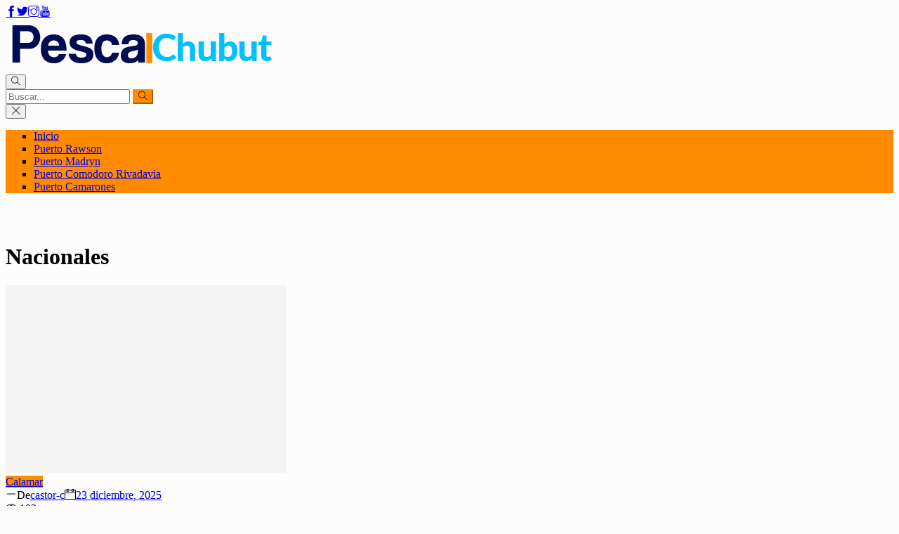

--- FILE ---
content_type: text/html; charset=UTF-8
request_url: https://pescachubut.ar/category/nacionales/page/2/
body_size: 27494
content:
<!DOCTYPE html>
<html lang="es">
<head>
    <meta charset="UTF-8">
    <meta name="viewport" content="width=device-width">
    <link rel="profile" href="https://gmpg.org/xfn/11" />
    <link rel="pingback" href="https://pescachubut.ar/xmlrpc.php">
    <meta name='robots' content='index, follow, max-image-preview:large, max-snippet:-1, max-video-preview:-1' />
	<style>img:is([sizes="auto" i], [sizes^="auto," i]) { contain-intrinsic-size: 3000px 1500px }</style>
	
	<!-- This site is optimized with the Yoast SEO plugin v26.7 - https://yoast.com/wordpress/plugins/seo/ -->
	<title>Nacionales archivos - Página 2 de 40 -</title>
	<meta name="description" content="Noticias y novedades sobre Nacionales en Pesca Chubut - La Verdadera cara de la Pesca" />
	<link rel="canonical" href="https://pescachubut.ar/category/nacionales/page/2/" />
	<link rel="prev" href="https://pescachubut.ar/category/nacionales/" />
	<link rel="next" href="https://pescachubut.ar/category/nacionales/page/3/" />
	<meta property="og:locale" content="es_ES" />
	<meta property="og:type" content="article" />
	<meta property="og:title" content="Nacionales archivos - Página 2 de 40 -" />
	<meta property="og:description" content="Noticias y novedades sobre Nacionales en Pesca Chubut - La Verdadera cara de la Pesca" />
	<meta property="og:url" content="https://pescachubut.ar/category/nacionales/" />
	<meta property="og:site_name" content="Pesca Chubut - La Verdadera cara de la Pesca" />
	<meta name="twitter:card" content="summary_large_image" />
	<meta name="twitter:site" content="@ChubutPesca" />
	<script type="application/ld+json" class="yoast-schema-graph">{"@context":"https://schema.org","@graph":[{"@type":"CollectionPage","@id":"https://pescachubut.ar/category/nacionales/","url":"https://pescachubut.ar/category/nacionales/page/2/","name":"Nacionales archivos - Página 2 de 40 -","isPartOf":{"@id":"https://pescachubut.ar/#website"},"primaryImageOfPage":{"@id":"https://pescachubut.ar/category/nacionales/page/2/#primaryimage"},"image":{"@id":"https://pescachubut.ar/category/nacionales/page/2/#primaryimage"},"thumbnailUrl":"https://pescachubut.ar/wp-content/uploads/2025/12/Estallo-diciembre-con-el-arribo-de-unos-400-buques-extranjeros-en-el-limite-de-la-ZEE.jpg","description":"Noticias y novedades sobre Nacionales en Pesca Chubut - La Verdadera cara de la Pesca","breadcrumb":{"@id":"https://pescachubut.ar/category/nacionales/page/2/#breadcrumb"},"inLanguage":"es"},{"@type":"ImageObject","inLanguage":"es","@id":"https://pescachubut.ar/category/nacionales/page/2/#primaryimage","url":"https://pescachubut.ar/wp-content/uploads/2025/12/Estallo-diciembre-con-el-arribo-de-unos-400-buques-extranjeros-en-el-limite-de-la-ZEE.jpg","contentUrl":"https://pescachubut.ar/wp-content/uploads/2025/12/Estallo-diciembre-con-el-arribo-de-unos-400-buques-extranjeros-en-el-limite-de-la-ZEE.jpg","width":648,"height":349,"caption":"Estalló diciembre con el arribo de unos 400 buques extranjeros en el límite de la ZEE"},{"@type":"BreadcrumbList","@id":"https://pescachubut.ar/category/nacionales/page/2/#breadcrumb","itemListElement":[{"@type":"ListItem","position":1,"name":"Inicio","item":"https://pescachubut.ar/"},{"@type":"ListItem","position":2,"name":"Nacionales"}]},{"@type":"WebSite","@id":"https://pescachubut.ar/#website","url":"https://pescachubut.ar/","name":"Pesca Chubut - La Verdadera cara de la Pesca","description":"Noticias, novedades, entrevistas, recetas. Toda la información sobre la Pesca, Chubut y los puertos","publisher":{"@id":"https://pescachubut.ar/#organization"},"potentialAction":[{"@type":"SearchAction","target":{"@type":"EntryPoint","urlTemplate":"https://pescachubut.ar/?s={search_term_string}"},"query-input":{"@type":"PropertyValueSpecification","valueRequired":true,"valueName":"search_term_string"}}],"inLanguage":"es"},{"@type":"Organization","@id":"https://pescachubut.ar/#organization","name":"Pesca Chubut","url":"https://pescachubut.ar/","logo":{"@type":"ImageObject","inLanguage":"es","@id":"https://pescachubut.ar/#/schema/logo/image/","url":"https://pescachubut.ar/wp-content/uploads/2019/08/logo-pescach.png","contentUrl":"https://pescachubut.ar/wp-content/uploads/2019/08/logo-pescach.png","width":396,"height":75,"caption":"Pesca Chubut"},"image":{"@id":"https://pescachubut.ar/#/schema/logo/image/"},"sameAs":["https://www.facebook.com/prensapescachubut/","https://x.com/ChubutPesca","https://www.youtube.com/channel/UCIxLXtjU98k73acAPEyNZlg"]}]}</script>
	<!-- / Yoast SEO plugin. -->


<link rel='dns-prefetch' href='//static.addtoany.com' />
<link rel='dns-prefetch' href='//fonts.googleapis.com' />
<link rel="alternate" type="application/rss+xml" title="Pesca Chubut - La Verdadera cara de la Pesca &raquo; Feed" href="https://pescachubut.ar/feed/" />
<link rel="alternate" type="application/rss+xml" title="Pesca Chubut - La Verdadera cara de la Pesca &raquo; Feed de los comentarios" href="https://pescachubut.ar/comments/feed/" />
<link rel="alternate" type="application/rss+xml" title="Pesca Chubut - La Verdadera cara de la Pesca &raquo; Categoría Nacionales del feed" href="https://pescachubut.ar/category/nacionales/feed/" />
<script type="text/javascript">
/* <![CDATA[ */
window._wpemojiSettings = {"baseUrl":"https:\/\/s.w.org\/images\/core\/emoji\/15.0.3\/72x72\/","ext":".png","svgUrl":"https:\/\/s.w.org\/images\/core\/emoji\/15.0.3\/svg\/","svgExt":".svg","source":{"concatemoji":"https:\/\/pescachubut.ar\/wp-includes\/js\/wp-emoji-release.min.js?ver=48601c4cb0530a00e5bba01fb97383c6"}};
/*! This file is auto-generated */
!function(i,n){var o,s,e;function c(e){try{var t={supportTests:e,timestamp:(new Date).valueOf()};sessionStorage.setItem(o,JSON.stringify(t))}catch(e){}}function p(e,t,n){e.clearRect(0,0,e.canvas.width,e.canvas.height),e.fillText(t,0,0);var t=new Uint32Array(e.getImageData(0,0,e.canvas.width,e.canvas.height).data),r=(e.clearRect(0,0,e.canvas.width,e.canvas.height),e.fillText(n,0,0),new Uint32Array(e.getImageData(0,0,e.canvas.width,e.canvas.height).data));return t.every(function(e,t){return e===r[t]})}function u(e,t,n){switch(t){case"flag":return n(e,"\ud83c\udff3\ufe0f\u200d\u26a7\ufe0f","\ud83c\udff3\ufe0f\u200b\u26a7\ufe0f")?!1:!n(e,"\ud83c\uddfa\ud83c\uddf3","\ud83c\uddfa\u200b\ud83c\uddf3")&&!n(e,"\ud83c\udff4\udb40\udc67\udb40\udc62\udb40\udc65\udb40\udc6e\udb40\udc67\udb40\udc7f","\ud83c\udff4\u200b\udb40\udc67\u200b\udb40\udc62\u200b\udb40\udc65\u200b\udb40\udc6e\u200b\udb40\udc67\u200b\udb40\udc7f");case"emoji":return!n(e,"\ud83d\udc26\u200d\u2b1b","\ud83d\udc26\u200b\u2b1b")}return!1}function f(e,t,n){var r="undefined"!=typeof WorkerGlobalScope&&self instanceof WorkerGlobalScope?new OffscreenCanvas(300,150):i.createElement("canvas"),a=r.getContext("2d",{willReadFrequently:!0}),o=(a.textBaseline="top",a.font="600 32px Arial",{});return e.forEach(function(e){o[e]=t(a,e,n)}),o}function t(e){var t=i.createElement("script");t.src=e,t.defer=!0,i.head.appendChild(t)}"undefined"!=typeof Promise&&(o="wpEmojiSettingsSupports",s=["flag","emoji"],n.supports={everything:!0,everythingExceptFlag:!0},e=new Promise(function(e){i.addEventListener("DOMContentLoaded",e,{once:!0})}),new Promise(function(t){var n=function(){try{var e=JSON.parse(sessionStorage.getItem(o));if("object"==typeof e&&"number"==typeof e.timestamp&&(new Date).valueOf()<e.timestamp+604800&&"object"==typeof e.supportTests)return e.supportTests}catch(e){}return null}();if(!n){if("undefined"!=typeof Worker&&"undefined"!=typeof OffscreenCanvas&&"undefined"!=typeof URL&&URL.createObjectURL&&"undefined"!=typeof Blob)try{var e="postMessage("+f.toString()+"("+[JSON.stringify(s),u.toString(),p.toString()].join(",")+"));",r=new Blob([e],{type:"text/javascript"}),a=new Worker(URL.createObjectURL(r),{name:"wpTestEmojiSupports"});return void(a.onmessage=function(e){c(n=e.data),a.terminate(),t(n)})}catch(e){}c(n=f(s,u,p))}t(n)}).then(function(e){for(var t in e)n.supports[t]=e[t],n.supports.everything=n.supports.everything&&n.supports[t],"flag"!==t&&(n.supports.everythingExceptFlag=n.supports.everythingExceptFlag&&n.supports[t]);n.supports.everythingExceptFlag=n.supports.everythingExceptFlag&&!n.supports.flag,n.DOMReady=!1,n.readyCallback=function(){n.DOMReady=!0}}).then(function(){return e}).then(function(){var e;n.supports.everything||(n.readyCallback(),(e=n.source||{}).concatemoji?t(e.concatemoji):e.wpemoji&&e.twemoji&&(t(e.twemoji),t(e.wpemoji)))}))}((window,document),window._wpemojiSettings);
/* ]]> */
</script>
<style id='wp-emoji-styles-inline-css' type='text/css'>

	img.wp-smiley, img.emoji {
		display: inline !important;
		border: none !important;
		box-shadow: none !important;
		height: 1em !important;
		width: 1em !important;
		margin: 0 0.07em !important;
		vertical-align: -0.1em !important;
		background: none !important;
		padding: 0 !important;
	}
</style>
<link rel='stylesheet' id='wp-block-library-css' href='https://pescachubut.ar/wp-includes/css/dist/block-library/style.min.css?ver=48601c4cb0530a00e5bba01fb97383c6' type='text/css' media='all' />
<style id='classic-theme-styles-inline-css' type='text/css'>
/*! This file is auto-generated */
.wp-block-button__link{color:#fff;background-color:#32373c;border-radius:9999px;box-shadow:none;text-decoration:none;padding:calc(.667em + 2px) calc(1.333em + 2px);font-size:1.125em}.wp-block-file__button{background:#32373c;color:#fff;text-decoration:none}
</style>
<style id='global-styles-inline-css' type='text/css'>
:root{--wp--preset--aspect-ratio--square: 1;--wp--preset--aspect-ratio--4-3: 4/3;--wp--preset--aspect-ratio--3-4: 3/4;--wp--preset--aspect-ratio--3-2: 3/2;--wp--preset--aspect-ratio--2-3: 2/3;--wp--preset--aspect-ratio--16-9: 16/9;--wp--preset--aspect-ratio--9-16: 9/16;--wp--preset--color--black: #000000;--wp--preset--color--cyan-bluish-gray: #abb8c3;--wp--preset--color--white: #ffffff;--wp--preset--color--pale-pink: #f78da7;--wp--preset--color--vivid-red: #cf2e2e;--wp--preset--color--luminous-vivid-orange: #ff6900;--wp--preset--color--luminous-vivid-amber: #fcb900;--wp--preset--color--light-green-cyan: #7bdcb5;--wp--preset--color--vivid-green-cyan: #00d084;--wp--preset--color--pale-cyan-blue: #8ed1fc;--wp--preset--color--vivid-cyan-blue: #0693e3;--wp--preset--color--vivid-purple: #9b51e0;--wp--preset--gradient--vivid-cyan-blue-to-vivid-purple: linear-gradient(135deg,rgba(6,147,227,1) 0%,rgb(155,81,224) 100%);--wp--preset--gradient--light-green-cyan-to-vivid-green-cyan: linear-gradient(135deg,rgb(122,220,180) 0%,rgb(0,208,130) 100%);--wp--preset--gradient--luminous-vivid-amber-to-luminous-vivid-orange: linear-gradient(135deg,rgba(252,185,0,1) 0%,rgba(255,105,0,1) 100%);--wp--preset--gradient--luminous-vivid-orange-to-vivid-red: linear-gradient(135deg,rgba(255,105,0,1) 0%,rgb(207,46,46) 100%);--wp--preset--gradient--very-light-gray-to-cyan-bluish-gray: linear-gradient(135deg,rgb(238,238,238) 0%,rgb(169,184,195) 100%);--wp--preset--gradient--cool-to-warm-spectrum: linear-gradient(135deg,rgb(74,234,220) 0%,rgb(151,120,209) 20%,rgb(207,42,186) 40%,rgb(238,44,130) 60%,rgb(251,105,98) 80%,rgb(254,248,76) 100%);--wp--preset--gradient--blush-light-purple: linear-gradient(135deg,rgb(255,206,236) 0%,rgb(152,150,240) 100%);--wp--preset--gradient--blush-bordeaux: linear-gradient(135deg,rgb(254,205,165) 0%,rgb(254,45,45) 50%,rgb(107,0,62) 100%);--wp--preset--gradient--luminous-dusk: linear-gradient(135deg,rgb(255,203,112) 0%,rgb(199,81,192) 50%,rgb(65,88,208) 100%);--wp--preset--gradient--pale-ocean: linear-gradient(135deg,rgb(255,245,203) 0%,rgb(182,227,212) 50%,rgb(51,167,181) 100%);--wp--preset--gradient--electric-grass: linear-gradient(135deg,rgb(202,248,128) 0%,rgb(113,206,126) 100%);--wp--preset--gradient--midnight: linear-gradient(135deg,rgb(2,3,129) 0%,rgb(40,116,252) 100%);--wp--preset--font-size--small: 13px;--wp--preset--font-size--medium: 20px;--wp--preset--font-size--large: 36px;--wp--preset--font-size--x-large: 42px;--wp--preset--spacing--20: 0.44rem;--wp--preset--spacing--30: 0.67rem;--wp--preset--spacing--40: 1rem;--wp--preset--spacing--50: 1.5rem;--wp--preset--spacing--60: 2.25rem;--wp--preset--spacing--70: 3.38rem;--wp--preset--spacing--80: 5.06rem;--wp--preset--shadow--natural: 6px 6px 9px rgba(0, 0, 0, 0.2);--wp--preset--shadow--deep: 12px 12px 50px rgba(0, 0, 0, 0.4);--wp--preset--shadow--sharp: 6px 6px 0px rgba(0, 0, 0, 0.2);--wp--preset--shadow--outlined: 6px 6px 0px -3px rgba(255, 255, 255, 1), 6px 6px rgba(0, 0, 0, 1);--wp--preset--shadow--crisp: 6px 6px 0px rgba(0, 0, 0, 1);}:where(.is-layout-flex){gap: 0.5em;}:where(.is-layout-grid){gap: 0.5em;}body .is-layout-flex{display: flex;}.is-layout-flex{flex-wrap: wrap;align-items: center;}.is-layout-flex > :is(*, div){margin: 0;}body .is-layout-grid{display: grid;}.is-layout-grid > :is(*, div){margin: 0;}:where(.wp-block-columns.is-layout-flex){gap: 2em;}:where(.wp-block-columns.is-layout-grid){gap: 2em;}:where(.wp-block-post-template.is-layout-flex){gap: 1.25em;}:where(.wp-block-post-template.is-layout-grid){gap: 1.25em;}.has-black-color{color: var(--wp--preset--color--black) !important;}.has-cyan-bluish-gray-color{color: var(--wp--preset--color--cyan-bluish-gray) !important;}.has-white-color{color: var(--wp--preset--color--white) !important;}.has-pale-pink-color{color: var(--wp--preset--color--pale-pink) !important;}.has-vivid-red-color{color: var(--wp--preset--color--vivid-red) !important;}.has-luminous-vivid-orange-color{color: var(--wp--preset--color--luminous-vivid-orange) !important;}.has-luminous-vivid-amber-color{color: var(--wp--preset--color--luminous-vivid-amber) !important;}.has-light-green-cyan-color{color: var(--wp--preset--color--light-green-cyan) !important;}.has-vivid-green-cyan-color{color: var(--wp--preset--color--vivid-green-cyan) !important;}.has-pale-cyan-blue-color{color: var(--wp--preset--color--pale-cyan-blue) !important;}.has-vivid-cyan-blue-color{color: var(--wp--preset--color--vivid-cyan-blue) !important;}.has-vivid-purple-color{color: var(--wp--preset--color--vivid-purple) !important;}.has-black-background-color{background-color: var(--wp--preset--color--black) !important;}.has-cyan-bluish-gray-background-color{background-color: var(--wp--preset--color--cyan-bluish-gray) !important;}.has-white-background-color{background-color: var(--wp--preset--color--white) !important;}.has-pale-pink-background-color{background-color: var(--wp--preset--color--pale-pink) !important;}.has-vivid-red-background-color{background-color: var(--wp--preset--color--vivid-red) !important;}.has-luminous-vivid-orange-background-color{background-color: var(--wp--preset--color--luminous-vivid-orange) !important;}.has-luminous-vivid-amber-background-color{background-color: var(--wp--preset--color--luminous-vivid-amber) !important;}.has-light-green-cyan-background-color{background-color: var(--wp--preset--color--light-green-cyan) !important;}.has-vivid-green-cyan-background-color{background-color: var(--wp--preset--color--vivid-green-cyan) !important;}.has-pale-cyan-blue-background-color{background-color: var(--wp--preset--color--pale-cyan-blue) !important;}.has-vivid-cyan-blue-background-color{background-color: var(--wp--preset--color--vivid-cyan-blue) !important;}.has-vivid-purple-background-color{background-color: var(--wp--preset--color--vivid-purple) !important;}.has-black-border-color{border-color: var(--wp--preset--color--black) !important;}.has-cyan-bluish-gray-border-color{border-color: var(--wp--preset--color--cyan-bluish-gray) !important;}.has-white-border-color{border-color: var(--wp--preset--color--white) !important;}.has-pale-pink-border-color{border-color: var(--wp--preset--color--pale-pink) !important;}.has-vivid-red-border-color{border-color: var(--wp--preset--color--vivid-red) !important;}.has-luminous-vivid-orange-border-color{border-color: var(--wp--preset--color--luminous-vivid-orange) !important;}.has-luminous-vivid-amber-border-color{border-color: var(--wp--preset--color--luminous-vivid-amber) !important;}.has-light-green-cyan-border-color{border-color: var(--wp--preset--color--light-green-cyan) !important;}.has-vivid-green-cyan-border-color{border-color: var(--wp--preset--color--vivid-green-cyan) !important;}.has-pale-cyan-blue-border-color{border-color: var(--wp--preset--color--pale-cyan-blue) !important;}.has-vivid-cyan-blue-border-color{border-color: var(--wp--preset--color--vivid-cyan-blue) !important;}.has-vivid-purple-border-color{border-color: var(--wp--preset--color--vivid-purple) !important;}.has-vivid-cyan-blue-to-vivid-purple-gradient-background{background: var(--wp--preset--gradient--vivid-cyan-blue-to-vivid-purple) !important;}.has-light-green-cyan-to-vivid-green-cyan-gradient-background{background: var(--wp--preset--gradient--light-green-cyan-to-vivid-green-cyan) !important;}.has-luminous-vivid-amber-to-luminous-vivid-orange-gradient-background{background: var(--wp--preset--gradient--luminous-vivid-amber-to-luminous-vivid-orange) !important;}.has-luminous-vivid-orange-to-vivid-red-gradient-background{background: var(--wp--preset--gradient--luminous-vivid-orange-to-vivid-red) !important;}.has-very-light-gray-to-cyan-bluish-gray-gradient-background{background: var(--wp--preset--gradient--very-light-gray-to-cyan-bluish-gray) !important;}.has-cool-to-warm-spectrum-gradient-background{background: var(--wp--preset--gradient--cool-to-warm-spectrum) !important;}.has-blush-light-purple-gradient-background{background: var(--wp--preset--gradient--blush-light-purple) !important;}.has-blush-bordeaux-gradient-background{background: var(--wp--preset--gradient--blush-bordeaux) !important;}.has-luminous-dusk-gradient-background{background: var(--wp--preset--gradient--luminous-dusk) !important;}.has-pale-ocean-gradient-background{background: var(--wp--preset--gradient--pale-ocean) !important;}.has-electric-grass-gradient-background{background: var(--wp--preset--gradient--electric-grass) !important;}.has-midnight-gradient-background{background: var(--wp--preset--gradient--midnight) !important;}.has-small-font-size{font-size: var(--wp--preset--font-size--small) !important;}.has-medium-font-size{font-size: var(--wp--preset--font-size--medium) !important;}.has-large-font-size{font-size: var(--wp--preset--font-size--large) !important;}.has-x-large-font-size{font-size: var(--wp--preset--font-size--x-large) !important;}
:where(.wp-block-post-template.is-layout-flex){gap: 1.25em;}:where(.wp-block-post-template.is-layout-grid){gap: 1.25em;}
:where(.wp-block-columns.is-layout-flex){gap: 2em;}:where(.wp-block-columns.is-layout-grid){gap: 2em;}
:root :where(.wp-block-pullquote){font-size: 1.5em;line-height: 1.6;}
</style>
<link rel='stylesheet' id='core-front-css' href='https://pescachubut.ar/wp-content/plugins/theme-core/assets/css/na-core-front.css?ver=1.0' type='text/css' media='all' />
<link rel='stylesheet' id='weather-atlas-public-css' href='https://pescachubut.ar/wp-content/plugins/weather-atlas/public/css/weather-atlas-public.min.css?ver=3.0.4' type='text/css' media='all' />
<link rel='stylesheet' id='weather-icons-css' href='https://pescachubut.ar/wp-content/plugins/weather-atlas/public/font/weather-icons/weather-icons.min.css?ver=3.0.4' type='text/css' media='all' />
<link rel='stylesheet' id='wpb-google-fonts-css' href='//fonts.googleapis.com/css?family=Open+Sans&#038;ver=6.7.4' type='text/css' media='all' />
<link rel='stylesheet' id='fb_current_stylesheet-css' href='https://pescachubut.ar/wp-content/plugins/wp-facebook-fanbox-widget/css/style.css?ver=48601c4cb0530a00e5bba01fb97383c6' type='text/css' media='all' />
<link rel='stylesheet' id='bitther_fonts-css' href='//fonts.googleapis.com/css?family=Poppins%3A400%2C600%2C500%2C700&#038;subset=latin%2Clatin-ext' type='text/css' media='all' />
<link rel='stylesheet' id='bootstrap-css' href='https://pescachubut.ar/wp-content/themes/bitther/assets/css/bootstrap.min.css?ver=3.0.2%20' type='text/css' media='all' />
<link rel='stylesheet' id='awesome-font-css' href='https://pescachubut.ar/wp-content/themes/bitther/assets/css/font-awesome.min.css?ver=4.6.3' type='text/css' media='all' />
<link rel='stylesheet' id='jquery-ui-css' href='https://pescachubut.ar/wp-content/themes/bitther/assets/css/jquery-ui.min.css?ver=1.11.4' type='text/css' media='all' />
<link rel='stylesheet' id='themify-icons-css' href='https://pescachubut.ar/wp-content/themes/bitther/assets/css/themify-icons.css' type='text/css' media='all' />
<link rel='stylesheet' id='photoswipe-css' href='https://pescachubut.ar/wp-content/themes/bitther/assets/css/photoswipe.css' type='text/css' media='all' />
<link rel='stylesheet' id='default-skin-css' href='https://pescachubut.ar/wp-content/themes/bitther/assets/css/default-skin/default-skin.css' type='text/css' media='all' />
<link rel='stylesheet' id='bitther-main-css' href='https://pescachubut.ar/wp-content/themes/bitther/style.css' type='text/css' media='all' />
<link rel='stylesheet' id='bitther-css-css' href='https://pescachubut.ar/wp-content/themes/bitther/assets/css/style-default.min.css?ver=48601c4cb0530a00e5bba01fb97383c6' type='text/css' media='all' />
<style id='bitther-css-inline-css' type='text/css'>

		/* Custom  color title  */
		#bitther-header,.header-drawer #bitther-header,.header-content-menu{
		    background:#fcfcfc;
		}

	

		/* Custom  color title  */
		body{
		    background:#fcfcfc;
		}

	

        .btn-outline .badge,
        .btn-inverse,
        .btn-inverse:hover, .btn-inverse:focus, .btn-inverse:active, .btn-inverse.active,
        .open .btn-inverse.dropdown-toggle,
        .btn-inverse.disabled, .btn-inverse.disabled:hover, .btn-inverse.disabled:focus, .btn-inverse.disabled:active, .btn-inverse.disabled.active, .btn-inverse[disabled], .btn-inverse[disabled]:hover, .btn-inverse[disabled]:focus, .btn-inverse[disabled]:active, .btn-inverse[disabled].active, fieldset[disabled] .btn-inverse, fieldset[disabled] .btn-inverse:hover, fieldset[disabled] .btn-inverse:focus, fieldset[disabled] .btn-inverse:active, fieldset[disabled] .btn-inverse.active,
        .btn-varian,
        .button:hover, .button:focus, .button:active, .button.active ,
        .open .button.dropdown-toggle,
        .button.single_add_to_cart_button:hover, .button.single_add_to_cart_button:focus, .button.single_add_to_cart_button:active, .button.single_add_to_cart_button.active ,
        .page-content .vc_btn3.vc_btn3-style-custom ,
        .page-content .vc_btn3.vc_btn3-style-custom:hover, .page-content .vc_btn3.vc_btn3-style-custom:focus, .page-content .vc_btn3.vc_btn3-style-custom:active, .page-content .vc_btn3.vc_btn3-style-custom.active ,
        .add_to_cart_button .badge, .button.product_type_simple .badge ,
        .added_to_cart .badge,
        #loadmore-button:hover,
        .yith-wcwl-wishlistexistsbrowse a:after ,
        .quick-view a ,
        .btn-checkout ,
        .btn-order,
        .slick-prev:hover,
        .slick-next:hover,
        .na-cart .icon-cart .mini-cart-items,
        #cart-panel-loader > *:before,
        #calendar_wrap #today ,
        .expand-icon:hover::after, .expand-icon:hover::before,
        .bitther_icon:hover .bitther_icon-bar,
        .scrollup:hover,
        .product-image.loading::before,
        .widget_layered_nav ul li.chosen > a:before, .widget_layered_nav_filters ul li.chosen > a:before,
        .widget_layered_nav ul li a:hover:before, .widget_layered_nav_filters ul li a:hover:before,
        .onsale,
        .list-view .add_to_cart_button,
        .list-view .add_to_cart_button:hover, .list-view .add_to_cart_button:focus,
        .product-detail-wrap .product-nav .fa:hover,
        .variations_form.cart .att_label:hover, .variations_form.cart .att_label.selected,
        .blog-recent-post .na-grid .bg_gradients > a ,
        .box-list .link-more a:hover,
        .post-format .ti-control-play:hover, .post-format .ti-camera:hover, .post-format .ti-headphone:hover, .post-format .ti-quote-left:hover,
        .tags a:hover,
        div.affect-border:before, div.affect-border:after,
        div.affect-border-inner:before,
        div.affect-border-inner:after,
        .nano > .nano-pane > .nano-slider,
        .btn-primary,.btn-primary:hover,
        .entry_pagination .page-numbers:hover i,
        .btn-variant:hover, .btn-variant:focus, .btn-variant:active, .btn-variant.active,
        .post-cat a,
        .box-title::after,.widgettitle::after
        {
            background-color: #ff8c00;
        }

        .link:hover,
        a:hover, a:focus,
        .tags-list a:hover, .tagcloud a:hover,
        .btn-outline,
        .btn-outline:hover, .btn-outline:focus, .btn-outline:active, .btn-outline.active,
        .open .btn-outline.dropdown-toggle,
        .btn-inverse .badge,
        .btn-variant .badge,
        .add_to_cart_button, .button.product_type_simple,
        .add_to_cart_button:hover, .add_to_cart_button:focus, .add_to_cart_button:active, .add_to_cart_button.active, .button.product_type_simple:hover, .button.product_type_simple:focus, .button.product_type_simple:active, .button.product_type_simple.active,
        .open .add_to_cart_button.dropdown-toggle, .open .button.product_type_simple.dropdown-toggle,
        .added_to_cart,
        .added_to_cart:hover, .added_to_cart:focus, .added_to_cart:active, .added_to_cart.active,
        .open .added_to_cart.dropdown-toggle,
        .nav-tabs > li.active > a ,
        .nav-tabs > li.active > a, .nav-tabs > li.active > a:hover, .nav-tabs > li.active > a:focus,
        .na-filter-wrap #na-filter .widget .na-ajax-load a:hover ,
        .na-filter-wrap .chosen,
        .na-filter-wrap .na-remove-attribute,
        .btn-mini-search:hover,
        #na-top-navbar #language-switch ul > li span:hover,
        .currency_switcher .woocommerce-currency-switcher-form .dd-selected-text:hover, .currency_switcher .woocommerce-currency-switcher-form .dd-option-text:hover,
        #cart-panel-loader > *:before,
        .cart-header .close:hover ,
        .woocommerce-tabs li.resp-tab-item.active,
        .woocommerce-tabs li.resp-tab-item.active a ,
        .woocommerce-tabs .resp-tabs-list li a:hover,
        .alert a,
        .share-links .count-share:hover ,
        .share-links .count-share i,
        #sb_instagram #sbi_load .fa, #sb_instagram .sbi_follow_btn .fa,
        .sidebar a:hover,
        .sidebar ul li.current-cat > a,
        .sidebar #recentcomments li > a,
        #na-footer .footer-bottom .coppy-right a:hover ,
        .page-cart .product-name a,
        .contact .fa,
        .woocommerce-thankyou-order-received:before,
        .woocommerce #content table.wishlist_table.cart a.remove:hover,
        #bitther-quickview .price,
        .product-image.loading::after,
        .product-image.loading::before ,
        .is-active > a,
        #bitther-top-navbar a:hover, #bitther-top-navbar a:focus ,
        #bitther-top-navbar .topbar-left a:hover,
        #na-footer ul li a:hover ,
        .widget_layered_nav ul li.chosen, .widget_layered_nav_filters ul li.chosen,
        .widget_layered_nav ul li.chosen > a, .widget_layered_nav_filters ul li.chosen > a,
        .widget_layered_nav ul li:hover .count, .widget_layered_nav_filters ul li:hover .count ,
        .widget.recent_blog .entry-title a:hover,
        .name a:hover ,
        .price,
        .price ins,
        .list-view .price,
        .product-detail-wrap .price,
        .product-detail-wrap .product_meta > * span:hover, .product-detail-wrap .product_meta > * a:hover,
        .cart .quantity .input-group-addon:hover ,
        .woocommerce-tabs #reviews .bypostauthor .comment-text .meta > strong,
        .sidebar .widget_tabs_post .widget-title li.active a,
        .sidebar .widget_tabs_post .widget-title li a:hover, .sidebar .widget_tabs_post .widget-title li a:focus, .sidebar .widget_tabs_post .widget-title li a:active ,
        .widget.about .bitther-social-icon a:hover,
        .widget-product .group-title .link-cat:hover,
        .post-list .entry-header .posted-on a:hover,
        .post-list .author strong:hover,
        .box-list .name-category,
        .box-list .name-category > a,
        .post-cat ,
        .entry-title > a:hover,
        .entry-avatar .author-title,
        .entry-avatar .author-link,
        .post-comment .fa,
        #comments .text-user > a,
        .post-related .author-link:hover,
        .item-related .post-title > a:hover ,
        .entry_pagination .pagination .fa,
        .entry_pagination .pagination .page-numbers:hover .fa ,
        .entry_pagination .page-numbers i,
        .entry_pagination .page-numbers:hover ,
        .entry_pagination .page-numbers .btn-prev,
        .entry_pagination .page-numbers .btn-next,
        .entry-content a,
        .pagination .current,.post-list .article-meta a:hover,.pagination .nav-links a:hover,
        .post-grid .article-meta a:hover,
        #na-menu-primary ul > li.current-menu-item:hover > a, #na-menu-primary ul > li.current-menu-item:focus > a,
        #na-menu-primary ul > li.current-menu-item > a,
        #na-menu-primary ul > li > a:hover, #na-menu-primary ul > li > a:focus,
        #na-menu-primary ul > li.current-menu-item,
        #na-menu-primary ul.mega-menu > li > a:hover, #na-menu-primary ul.mega-menu > li > a:focus,
        #na-menu-primary ul > li:hover[class*="-has-children"] > a:before,
        #na-menu-primary ul > li > ul li[class*="-has-children"]:hover:after,
        .post-tran .entry-title a:hover,
        .post-tran .article-meta a:hover, .post-tran .article-meta .fa:hover,
        .box-videos .video-carousel .post-item:hover .entry-title > a,
        .byline:hover i,
        .posted-on:hover i,
        .slick-dots li button:hover, .slick-dots li button:focus,
        .box-videos .video-carousel .slick-dots li.slick-active button::before, .box-videos .video-carousel .slick-dots li:hover button::before,
        .slider-sidebar .entry-title:hover,.slider-sidebar:hover .entry-title,.article-meta a:hover
        {
          color: #ff8c00;
        }

       .btn-outline,
        .btn-outline:hover, .btn-outline:focus, .btn-outline:active, .btn-outline.active,
        .open .btn-outline.dropdown-toggle,
        .btn-outline.disabled, .btn-outline.disabled:hover, .btn-outline.disabled:focus, .btn-outline.disabled:active, .btn-outline.disabled.active, .btn-outline[disabled], .btn-outline[disabled]:hover, .btn-outline[disabled]:focus, .btn-outline[disabled]:active, .btn-outline[disabled].active, fieldset[disabled] .btn-outline, fieldset[disabled] .btn-outline:hover, fieldset[disabled] .btn-outline:focus, fieldset[disabled] .btn-outline:active, fieldset[disabled] .btn-outline.active,
        .btn-inverse,
        .btn-inverse:hover, .btn-inverse:focus, .btn-inverse:active, .btn-inverse.active,
        .open .btn-inverse.dropdown-toggle,
        .button:hover, .button:focus, .button:active, .button.active ,
        .open .button.dropdown-toggle,
        .form-control:focus,
        .searchform .form-control:focus, .woocommerce-product-search .form-control:focus,
        .page-links span.page-numbers:hover ,
        .list-view .add_to_cart_button,
        .list-view .add_to_cart_button:hover, .list-view .add_to_cart_button:focus,
        #loadmore-button:hover,
        .button.single_add_to_cart_button:hover, .button.single_add_to_cart_button:focus, .button.single_add_to_cart_button:active, .button.single_add_to_cart_button.active,
        .page-content .vc_btn3.vc_btn3-style-custom,
        .page-content .vc_btn3.vc_btn3-style-custom:hover, .page-content .vc_btn3.vc_btn3-style-custom:focus, .page-content .vc_btn3.vc_btn3-style-custom:active, .page-content .vc_btn3.vc_btn3-style-custom.active,
        .btn-checkout ,
        .btn-order,
        .woocommerce-tabs li.resp-tab-item.active,
        .product-block.border:hover ,
        .variations_form.cart .att_img:hover > img, .variations_form.cart .att_img.selected > img,
        .post-format .ti-control-play:hover, .post-format .ti-camera:hover, .post-format .ti-headphone:hover, .post-format .ti-quote-left:hover,
        blockquote,.btn-primary,
        .btn-variant:hover, .btn-variant:focus, .btn-variant:active, .btn-variant.active
        {
          border-color: #ff8c00;
        }
        .entry-content a{
                box-shadow: 0 -2px 0 #ff8c00 inset;
        }
        .post-cat a:hover{
            color:white;
        }


	
</style>
<link rel='stylesheet' id='bitther-fonts-customize-css' href='https://fonts.googleapis.com/css?family=Roboto&#038;subset=latin%2Clatin-ext' type='text/css' media='all' />
<link rel='stylesheet' id='addtoany-css' href='https://pescachubut.ar/wp-content/plugins/add-to-any/addtoany.min.css?ver=1.16' type='text/css' media='all' />
<link rel='stylesheet' id='bitther-child-theme-css' href='https://pescachubut.ar/wp-content/themes/bitther-child/style.css?ver=48601c4cb0530a00e5bba01fb97383c6' type='text/css' media='all' />
<script type="text/javascript" id="addtoany-core-js-before">
/* <![CDATA[ */
window.a2a_config=window.a2a_config||{};a2a_config.callbacks=[];a2a_config.overlays=[];a2a_config.templates={};a2a_localize = {
	Share: "Compartir",
	Save: "Guardar",
	Subscribe: "Suscribir",
	Email: "Correo electrónico",
	Bookmark: "Marcador",
	ShowAll: "Mostrar todo",
	ShowLess: "Mostrar menos",
	FindServices: "Encontrar servicio(s)",
	FindAnyServiceToAddTo: "Encuentra al instante cualquier servicio para añadir a",
	PoweredBy: "Funciona con",
	ShareViaEmail: "Compartir por correo electrónico",
	SubscribeViaEmail: "Suscribirse a través de correo electrónico",
	BookmarkInYourBrowser: "Añadir a marcadores de tu navegador",
	BookmarkInstructions: "Presiona «Ctrl+D» o «\u2318+D» para añadir esta página a marcadores",
	AddToYourFavorites: "Añadir a tus favoritos",
	SendFromWebOrProgram: "Enviar desde cualquier dirección o programa de correo electrónico ",
	EmailProgram: "Programa de correo electrónico",
	More: "Más&#8230;",
	ThanksForSharing: "¡Gracias por compartir!",
	ThanksForFollowing: "¡Gracias por seguirnos!"
};
/* ]]> */
</script>
<script type="text/javascript" defer src="https://static.addtoany.com/menu/page.js" id="addtoany-core-js"></script>
<script type="text/javascript" src="https://pescachubut.ar/wp-includes/js/jquery/jquery.min.js?ver=3.7.1" id="jquery-core-js"></script>
<script type="text/javascript" src="https://pescachubut.ar/wp-includes/js/jquery/jquery-migrate.min.js?ver=3.4.1" id="jquery-migrate-js"></script>
<script type="text/javascript" defer src="https://pescachubut.ar/wp-content/plugins/add-to-any/addtoany.min.js?ver=1.1" id="addtoany-jquery-js"></script>
<link rel="https://api.w.org/" href="https://pescachubut.ar/wp-json/" /><link rel="alternate" title="JSON" type="application/json" href="https://pescachubut.ar/wp-json/wp/v2/categories/35" /><link rel="EditURI" type="application/rsd+xml" title="RSD" href="https://pescachubut.ar/xmlrpc.php?rsd" />
    <meta property="fb:app_id" content="" />
    <meta property="fb:app_id" content="" />
<!-- Google tag (gtag.js) -->
<script async src="https://www.googletagmanager.com/gtag/js?id=G-DW7L2ZBM11"></script>
<script>
  window.dataLayer = window.dataLayer || [];
  function gtag(){dataLayer.push(arguments);}
  gtag('js', new Date());

  gtag('config', 'G-DW7L2ZBM11');
</script><meta name="generator" content="Powered by WPBakery Page Builder - drag and drop page builder for WordPress."/>
<link rel="icon" href="https://pescachubut.ar/wp-content/uploads/2019/07/cropped-logo-final-calro-2-32x32.png" sizes="32x32" />
<link rel="icon" href="https://pescachubut.ar/wp-content/uploads/2019/07/cropped-logo-final-calro-2-192x192.png" sizes="192x192" />
<link rel="apple-touch-icon" href="https://pescachubut.ar/wp-content/uploads/2019/07/cropped-logo-final-calro-2-180x180.png" />
<meta name="msapplication-TileImage" content="https://pescachubut.ar/wp-content/uploads/2019/07/cropped-logo-final-calro-2-270x270.png" />
		<style type="text/css" id="wp-custom-css">
			/* Menú */
#bitther-header .header-content {
    background: #ff8c00;
    border-top: none;
}

.box-article .entry-content {
    margin-bottom: 20px;
    text-align: justify;
}

.cntn-wrp {
    font-size: 18px;
    color: #000;
    line-height: 1.7;
    text-align: justify;

}

.mb-30 .post-cat {
    left: 12px;
	display:none;
}

.cntn-wrp p {
    margin: 0px 0px 30px 0px;
    text-align: justify!important;
}

.site-description {
    font-size: 14px;
    color: white;
    display: none;
}

.sp-rt .amp-author {
    margin-top: 5px;
	display:none;
}

.sp-athr, .amp-tags, .post-date {
    margin-top: 20px;
	display:none;
}

@media (max-width: 480px)
{#logo img {
    max-height: 41px;
}}

@media (max-width: 991px)
{ #logo img {
    max-height: 45px;
}
}

.post-tran .post-image img {
    max-width: 100%;
    height: auto;
    width: 100%;
}

.site-content {
    padding-top: 35px;
    padding-bottom: 50px;
}

/* solo una categoria */
span.post-cat a:nth-child(2),span.post-cat a:nth-child(3),span.post-cat a:nth-child(4),span.post-cat a:nth-child(5),span.post-cat a:nth-child(6) {
    display: none;
}		</style>
		<noscript><style> .wpb_animate_when_almost_visible { opacity: 1; }</style></noscript></head>
<body data-rsssl=1 class="archive paged category category-nacionales category-35 paged-2 category-paged-2 wpb-js-composer js-comp-ver-6.2.0 vc_responsive">
<div id="page" class="wrapper site">
    <div class="canvas-overlay"></div>
    
<header id="masthead" class="site-header header-left style_black ">
    <div id="bitther-header">
		                    <div class="header-topbar">
                <div id="bitther-top-navbar" class="top-navbar">
    <div class="container">
        <div class="row">
            <div class="topbar-left col-xs-12 col-sm-8 col-md-8">
                <div class="na-topbar clearfix">
                                            <nav id="na-top-navigation" class="collapse navbar-collapse">
                                                    </nav>
                    
                </div>
            </div>
            <div class="topbar-right hidden-xs col-sm-4 col-md-4 clearfix">
                <div id="bitther_social-2" class="widget first bitther_social"><div class="bitther-social-icon clearfix"><a href="https://www.facebook.com/prensapescachubut/" target="_blank" title="ion-social-facebook" class="ion-social-facebook"><span class="ti-facebook"></span></a><a href="https://x.com/PescaChubut" target="_blank" title="ion-social-twitter" class="ion-social-twitter"><span class="ti-twitter-alt"></span></a><a href="https://www.instagram.com/pescachubut/" target="_blank" title="ion-social-instagram" class="ion-social-instagram"><span class="ti-instagram"></span></a><a href="https://www.youtube.com/channel/UCIxLXtjU98k73acAPEyNZlg" target="_blank" title="ion-social-youtube" class="ion-social-youtube"><span class="ti-youtube"></span></a></div></div>            </div>

        </div>
    </div>
</div>            </div>
        
        <div class="header-content-logo container">
                    <div class="site-logo" id="logo">
        <a href="https://pescachubut.ar/" rel="home">
                            <img src="https://pescachubut.ar/wp-content/uploads/2020/11/logo-pescachu.png" alt="Pesca Chubut &#8211; La Verdadera cara de la Pesca" />
            

        </a>
    </div>
                    <p class="site-description">Noticias, novedades, entrevistas, recetas. Toda la información sobre la Pesca, Chubut y los puertos</p>
                        <div class="main-header">
                                    </div>
                <div class="header-content-right">
                        <div class="searchform-mini">
                            <button class="btn-mini-search"><i class="ti-search"></i></button>
                        </div>
                        <div class="searchform-wrap search-transition-wrap bitther-hidden">
                            <div class="search-transition-inner">
                                <form method="get"  class="searchform" action="https://pescachubut.ar/">

    <div class="input-group">
        <input type="text" class="form-control" placeholder="Buscar..." value="" name="s" />
        <span class="input-group-btn">
            <button class="btn btn-primary"><i class="ti-search"></i></button>
        </span>
    </div>

</form>                                <button class="btn-mini-close pull-right"><i class="ti-close"></i></button>
                            </div>
                        </div>
                </div>
        </div>

        <div class="header-content bar header-fixed">
                <div class="bitther-header-content container">
                    <!-- Menu-->
                    <div id="na-menu-primary" class="nav-menu clearfix">
                        <nav class="text-center na-menu-primary clearfix">
                            <ul id="menu-pesca" class="nav navbar-nav na-menu mega-menu"><li id="menu-item-2181" class="menu-item menu-item-type-post_type menu-item-object-page menu-item-home menu-item-2181"><a href="https://pescachubut.ar/">Inicio</a></li>
<li id="menu-item-9290" class="menu-item menu-item-type-taxonomy menu-item-object-category menu-item-9290"><a href="https://pescachubut.ar/category/puerto-rawson/">Puerto Rawson</a></li>
<li id="menu-item-9289" class="menu-item menu-item-type-taxonomy menu-item-object-category menu-item-9289"><a href="https://pescachubut.ar/category/puerto-madryn/">Puerto Madryn</a></li>
<li id="menu-item-9288" class="menu-item menu-item-type-taxonomy menu-item-object-category menu-item-9288"><a href="https://pescachubut.ar/category/puerto-comodoro-rivadavia/">Puerto Comodoro Rivadavia</a></li>
<li id="menu-item-9287" class="menu-item menu-item-type-taxonomy menu-item-object-category menu-item-9287"><a href="https://pescachubut.ar/category/puerto-camarones/">Puerto Camarones</a></li>
</ul>                        </nav>
                    </div>
                    <!--Seacrch & Cart-->
                </div>
        </div>
    </div>
</header><!-- .site-header -->    <div id="content" class="site-content"><div class="wrap-content container" role="main">
            <h1 class="title-cat">
            Nacionales        </h1>
        <div class="row content-category">
                        <div class="main-content content-right col-sx-12 col-sm-12 col-md-9 col-lg-9">
                        <div class="archive-blog  row ">
                <div class="rows affect-isotopes">
                                                                            <div class="first item-post col-item col-xs-12">
                                <article  class="post-item post-list clearfix post-42583 post type-post status-publish format-standard has-post-thumbnail hentry category-calamar category-flota-fresquera category-nacionales tag-buques tag-zee">
    <div class="article-image">
                                <div class="post-image">
                <span class="bgr-item"></span>
                <a href="https://pescachubut.ar/estallo-diciembre-con-el-arribo-de-unos-400-buques-extranjeros-en-el-limite-de-la-zee/">
                    <img  class="lazy" src="https://pescachubut.ar/wp-content/themes/bitther/assets/images/layzyload_list_latest.jpg"  data-src="https://pescachubut.ar/wp-content/uploads/2025/12/Estallo-diciembre-con-el-arribo-de-unos-400-buques-extranjeros-en-el-limite-de-la-ZEE-390x260.jpg" alt="post-image"/>
                </a>
            </div>

                        <span class="post-cat">                <a href="https://pescachubut.ar/category/calamar/"   title="" >Calamar</a>
                                             <a href="https://pescachubut.ar/category/flota-fresquera/"  title="" >Flota Fresquera</a>
                             <a href="https://pescachubut.ar/category/nacionales/"  title="" >Nacionales</a>
            </span>
    </div>
    <div class="article-content  hidden-author hidden-comments ">

        <div class="entry-header clearfix">
            <div class="article-meta clearfix">
                <span class="byline author-title"><span class="ti-minus"></span><span class="by">De</span><span class="author vcard"><span class="screen-reader-text">Author </span><a class="url fn n" href="https://pescachubut.ar/author/castor-c/">castor-c</a></span></span><span class="posted-on"><i class="icon ti-calendar" aria-hidden="true"></i><span class="screen-reader-text">Posted on </span><a href="https://pescachubut.ar/estallo-diciembre-con-el-arribo-de-unos-400-buques-extranjeros-en-el-limite-de-la-zee/" rel="bookmark"><time class="entry-date published" datetime="2025-12-23T14:23:39+00:00">23 diciembre, 2025</time><time class="updated" datetime="2025-12-23T14:23:41+00:00">23 diciembre, 2025</time></a></span>	<div class="entry-meta-right">
					<div class="total-view">
								<i class="ti-eye"></i> 103			</div>
					</div>

            </div>
            <div class="entry-header-title">
                <h3 class="entry-title"><a href="https://pescachubut.ar/estallo-diciembre-con-el-arribo-de-unos-400-buques-extranjeros-en-el-limite-de-la-zee/" rel="bookmark">Estalló diciembre con el arribo de unos 400 buques extranjeros en el límite de la ZEE</a></h3>            </div>

        </div>
        <div class="entry-content">
            Diciembre es el mes en el que se acelera el arribo de buques extranjeros (la mayoría chinos). Que vienen por el calamar y aniquilan otras especies. ZEE De acuerdo...
        </div>

    </div>
</article><!-- #post-## -->
                            </div>
                                                                                                    <div class="post-cat-second item-post col-item col-md-6 col-xs-12 grid">
                                
<article class="post-item post-grid disss clearfix post-42574 post type-post status-publish format-standard has-post-thumbnail hentry category-nacionales tag-anpyn tag-licitacion-internacional tag-licitacion-via-navegable-troncal tag-via-navegable-troncal-2 tag-vnt">
    <div class="article-tran hover-share-item">
                                                                            <div class="post-image">
                        <a href="https://pescachubut.ar/la-anpyn-lanzo-una-nueva-licitacion-para-la-via-navegable-troncal/" class="bgr-item"></a>
                        <a href=" https://pescachubut.ar/la-anpyn-lanzo-una-nueva-licitacion-para-la-via-navegable-troncal/">
                            <img  class="lazy" src="https://pescachubut.ar/wp-content/themes/bitther/assets/images/layzyload-grid.jpg"  data-lazy="https://pescachubut.ar/wp-content/uploads/2025/12/La-ANPyN-aprobo-los-pliegos-y-lanzo-una-nueva-licitacion-para-la-Via-Navegable-Troncal-510x328.jpg" data-src="https://pescachubut.ar/wp-content/uploads/2025/12/La-ANPyN-aprobo-los-pliegos-y-lanzo-una-nueva-licitacion-para-la-Via-Navegable-Troncal-510x328.jpg" alt="post-image"/>
                        </a>
                        						<span class="post-cat ">                <a href="https://pescachubut.ar/category/nacionales/"   title="" >Nacionales</a>
                            </span>
                    </div>
                                <div class="article-content   hidden-author hidden-comments">
                    <div class="article-meta clearfix">
                        <span class="byline author-title"><span class="ti-minus"></span><span class="by">De</span><span class="author vcard"><span class="screen-reader-text">Author </span><a class="url fn n" href="https://pescachubut.ar/author/castor-c/">castor-c</a></span></span><span class="posted-on"><i class="icon ti-calendar" aria-hidden="true"></i><span class="screen-reader-text">Posted on </span><a href="https://pescachubut.ar/la-anpyn-lanzo-una-nueva-licitacion-para-la-via-navegable-troncal/" rel="bookmark"><time class="entry-date published" datetime="2025-12-23T11:13:15+00:00">23 diciembre, 2025</time><time class="updated" datetime="2025-12-23T11:13:17+00:00">23 diciembre, 2025</time></a></span>	<div class="entry-meta-right">
					<div class="total-view">
								<i class="ti-eye"></i> 61			</div>
					</div>

                    </div>
                    <div class="entry-header clearfix">
                        <div class="entry-header-title">
                            <h3 class="entry-title"><a href="https://pescachubut.ar/la-anpyn-lanzo-una-nueva-licitacion-para-la-via-navegable-troncal/">La ANPyN lanzó una nueva licitación para la Vía Navegable Troncal</a></h3>
                        </div>
                    </div>
					
                    <div class="entry-content">
                        
                    </div>
                </div>
                        </div>

</article><!-- #post-## -->
                            </div>
                                                                                                    <div class="post-cat-second item-post col-item col-md-6 col-xs-12 grid">
                                
<article class="post-item post-grid disss clearfix post-42561 post type-post status-publish format-standard has-post-thumbnail hentry category-nacionales category-pesca-ilegal tag-buques-chinos tag-pesca-ilegal tag-zona-economica-exclusiva-de-argentina">
    <div class="article-tran hover-share-item">
                                                                            <div class="post-image">
                        <a href="https://pescachubut.ar/pesca-ilegal-cientos-de-buques-pesqueros-de-china-se-concentran-en-el-limite-de-la-zona-economica-exclusiva-de-argentina/" class="bgr-item"></a>
                        <a href=" https://pescachubut.ar/pesca-ilegal-cientos-de-buques-pesqueros-de-china-se-concentran-en-el-limite-de-la-zona-economica-exclusiva-de-argentina/">
                            <img  class="lazy" src="https://pescachubut.ar/wp-content/themes/bitther/assets/images/layzyload-grid.jpg"  data-lazy="https://pescachubut.ar/wp-content/uploads/2025/12/pesca-ilegal-cientos-de-buques-pesqueros-de-China-se-concentran-en-el-limite-de-la-Zona-Economica-Exclusiva-de-Argentina-510x328.jpg" data-src="https://pescachubut.ar/wp-content/uploads/2025/12/pesca-ilegal-cientos-de-buques-pesqueros-de-China-se-concentran-en-el-limite-de-la-Zona-Economica-Exclusiva-de-Argentina-510x328.jpg" alt="post-image"/>
                        </a>
                        						<span class="post-cat ">                <a href="https://pescachubut.ar/category/nacionales/"   title="" >Nacionales</a>
                                             <a href="https://pescachubut.ar/category/pesca-ilegal/"  title="" >Pesca Ilegal</a>
            </span>
                    </div>
                                <div class="article-content   hidden-author hidden-comments">
                    <div class="article-meta clearfix">
                        <span class="byline author-title"><span class="ti-minus"></span><span class="by">De</span><span class="author vcard"><span class="screen-reader-text">Author </span><a class="url fn n" href="https://pescachubut.ar/author/castor-c/">castor-c</a></span></span><span class="posted-on"><i class="icon ti-calendar" aria-hidden="true"></i><span class="screen-reader-text">Posted on </span><a href="https://pescachubut.ar/pesca-ilegal-cientos-de-buques-pesqueros-de-china-se-concentran-en-el-limite-de-la-zona-economica-exclusiva-de-argentina/" rel="bookmark"><time class="entry-date published" datetime="2025-12-22T16:52:56+00:00">22 diciembre, 2025</time><time class="updated" datetime="2025-12-22T16:53:01+00:00">22 diciembre, 2025</time></a></span>	<div class="entry-meta-right">
					<div class="total-view">
								<i class="ti-eye"></i> 273			</div>
					</div>

                    </div>
                    <div class="entry-header clearfix">
                        <div class="entry-header-title">
                            <h3 class="entry-title"><a href="https://pescachubut.ar/pesca-ilegal-cientos-de-buques-pesqueros-de-china-se-concentran-en-el-limite-de-la-zona-economica-exclusiva-de-argentina/">Pesca ilegal: cientos de buques pesqueros de China se concentran en el límite de la Zona Económica Exclusiva de Argentina</a></h3>
                        </div>
                    </div>
					
                    <div class="entry-content">
                        
                    </div>
                </div>
                        </div>

</article><!-- #post-## -->
                            </div>
                                                                                                    <div class="post-cat-second item-post col-item col-md-6 col-xs-12 grid">
                                
<article class="post-item post-grid disss clearfix post-42545 post type-post status-publish format-standard has-post-thumbnail hentry category-nacionales category-puerto-mar-del-plata tag-capacitacion tag-pna tag-prefectura-naval-argentina">
    <div class="article-tran hover-share-item">
                                                                            <div class="post-image">
                        <a href="https://pescachubut.ar/egreso-una-nueva-promocion-de-tripulantes-de-la-marina-mercante-en-mar-del-plata/" class="bgr-item"></a>
                        <a href=" https://pescachubut.ar/egreso-una-nueva-promocion-de-tripulantes-de-la-marina-mercante-en-mar-del-plata/">
                            <img  class="lazy" src="https://pescachubut.ar/wp-content/themes/bitther/assets/images/layzyload-grid.jpg"  data-lazy="https://pescachubut.ar/wp-content/uploads/2025/12/Egreso-una-nueva-promocion-de-tripulantes-de-la-Marina-Mercante-en-Mar-del-Plata-510x328.jpg" data-src="https://pescachubut.ar/wp-content/uploads/2025/12/Egreso-una-nueva-promocion-de-tripulantes-de-la-Marina-Mercante-en-Mar-del-Plata-510x328.jpg" alt="post-image"/>
                        </a>
                        						<span class="post-cat ">                <a href="https://pescachubut.ar/category/nacionales/"   title="" >Nacionales</a>
                                             <a href="https://pescachubut.ar/category/puerto-mar-del-plata/"  title="" >Puerto Mar del Plata</a>
            </span>
                    </div>
                                <div class="article-content   hidden-author hidden-comments">
                    <div class="article-meta clearfix">
                        <span class="byline author-title"><span class="ti-minus"></span><span class="by">De</span><span class="author vcard"><span class="screen-reader-text">Author </span><a class="url fn n" href="https://pescachubut.ar/author/castor-c/">castor-c</a></span></span><span class="posted-on"><i class="icon ti-calendar" aria-hidden="true"></i><span class="screen-reader-text">Posted on </span><a href="https://pescachubut.ar/egreso-una-nueva-promocion-de-tripulantes-de-la-marina-mercante-en-mar-del-plata/" rel="bookmark"><time class="entry-date published" datetime="2025-12-22T12:54:15+00:00">22 diciembre, 2025</time><time class="updated" datetime="2025-12-22T12:54:18+00:00">22 diciembre, 2025</time></a></span>	<div class="entry-meta-right">
					<div class="total-view">
								<i class="ti-eye"></i> 56			</div>
					</div>

                    </div>
                    <div class="entry-header clearfix">
                        <div class="entry-header-title">
                            <h3 class="entry-title"><a href="https://pescachubut.ar/egreso-una-nueva-promocion-de-tripulantes-de-la-marina-mercante-en-mar-del-plata/">Egresó una nueva promoción de tripulantes de la Marina Mercante en Mar del Plata</a></h3>
                        </div>
                    </div>
					
                    <div class="entry-content">
                        
                    </div>
                </div>
                        </div>

</article><!-- #post-## -->
                            </div>
                                                                                                    <div class="post-cat-second item-post col-item col-md-6 col-xs-12 grid">
                                
<article class="post-item post-grid disss clearfix post-42528 post type-post status-publish format-standard has-post-thumbnail hentry category-nacionales tag-21-de-diciembre tag-dia-del-estibador-portuario tag-estibador">
    <div class="article-tran hover-share-item">
                                                                            <div class="post-image">
                        <a href="https://pescachubut.ar/21-de-diciembre-dia-del-estibador-portuario-el-oficio-que-sostiene-el-ritmo-del-puerto/" class="bgr-item"></a>
                        <a href=" https://pescachubut.ar/21-de-diciembre-dia-del-estibador-portuario-el-oficio-que-sostiene-el-ritmo-del-puerto/">
                            <img  class="lazy" src="https://pescachubut.ar/wp-content/themes/bitther/assets/images/layzyload-grid.jpg"  data-lazy="https://pescachubut.ar/wp-content/uploads/2025/12/21-de-diciembre-Dia-del-Estibador-Portuario.-El-oficio-que-sostiene-el-ritmo-del-puerto-510x328.jpg" data-src="https://pescachubut.ar/wp-content/uploads/2025/12/21-de-diciembre-Dia-del-Estibador-Portuario.-El-oficio-que-sostiene-el-ritmo-del-puerto-510x328.jpg" alt="post-image"/>
                        </a>
                        						<span class="post-cat ">                <a href="https://pescachubut.ar/category/nacionales/"   title="" >Nacionales</a>
                            </span>
                    </div>
                                <div class="article-content   hidden-author hidden-comments">
                    <div class="article-meta clearfix">
                        <span class="byline author-title"><span class="ti-minus"></span><span class="by">De</span><span class="author vcard"><span class="screen-reader-text">Author </span><a class="url fn n" href="https://pescachubut.ar/author/castor-c/">castor-c</a></span></span><span class="posted-on"><i class="icon ti-calendar" aria-hidden="true"></i><span class="screen-reader-text">Posted on </span><a href="https://pescachubut.ar/21-de-diciembre-dia-del-estibador-portuario-el-oficio-que-sostiene-el-ritmo-del-puerto/" rel="bookmark"><time class="entry-date published" datetime="2025-12-21T12:58:17+00:00">21 diciembre, 2025</time><time class="updated" datetime="2025-12-21T12:58:53+00:00">21 diciembre, 2025</time></a></span>	<div class="entry-meta-right">
					<div class="total-view">
								<i class="ti-eye"></i> 60			</div>
					</div>

                    </div>
                    <div class="entry-header clearfix">
                        <div class="entry-header-title">
                            <h3 class="entry-title"><a href="https://pescachubut.ar/21-de-diciembre-dia-del-estibador-portuario-el-oficio-que-sostiene-el-ritmo-del-puerto/">21 de diciembre, Día del Estibador Portuario. El oficio que sostiene el ritmo del puerto</a></h3>
                        </div>
                    </div>
					
                    <div class="entry-content">
                        
                    </div>
                </div>
                        </div>

</article><!-- #post-## -->
                            </div>
                                                                                                    <div class="post-cat-second item-post col-item col-md-6 col-xs-12 grid">
                                
<article class="post-item post-grid disss clearfix post-42525 post type-post status-publish format-standard has-post-thumbnail hentry category-nacionales tag-campana-cientifica tag-conicet tag-ecosistemas tag-fondo-marino tag-mar-argentino">
    <div class="article-tran hover-share-item">
                                                                            <div class="post-image">
                        <a href="https://pescachubut.ar/el-rv-falkor-too-sigue-recorriendo-el-mar-argentino/" class="bgr-item"></a>
                        <a href=" https://pescachubut.ar/el-rv-falkor-too-sigue-recorriendo-el-mar-argentino/">
                            <img  class="lazy" src="https://pescachubut.ar/wp-content/themes/bitther/assets/images/layzyload-grid.jpg"  data-lazy="https://pescachubut.ar/wp-content/uploads/2025/12/El-RV-Falkor-too-sigue-recorriendo-el-Mar-Argentino-510x328.jpg" data-src="https://pescachubut.ar/wp-content/uploads/2025/12/El-RV-Falkor-too-sigue-recorriendo-el-Mar-Argentino-510x328.jpg" alt="post-image"/>
                        </a>
                        						<span class="post-cat ">                <a href="https://pescachubut.ar/category/nacionales/"   title="" >Nacionales</a>
                            </span>
                    </div>
                                <div class="article-content   hidden-author hidden-comments">
                    <div class="article-meta clearfix">
                        <span class="byline author-title"><span class="ti-minus"></span><span class="by">De</span><span class="author vcard"><span class="screen-reader-text">Author </span><a class="url fn n" href="https://pescachubut.ar/author/castor-c/">castor-c</a></span></span><span class="posted-on"><i class="icon ti-calendar" aria-hidden="true"></i><span class="screen-reader-text">Posted on </span><a href="https://pescachubut.ar/el-rv-falkor-too-sigue-recorriendo-el-mar-argentino/" rel="bookmark"><time class="entry-date published" datetime="2025-12-21T12:47:27+00:00">21 diciembre, 2025</time><time class="updated" datetime="2025-12-21T12:47:31+00:00">21 diciembre, 2025</time></a></span>	<div class="entry-meta-right">
					<div class="total-view">
								<i class="ti-eye"></i> 55			</div>
					</div>

                    </div>
                    <div class="entry-header clearfix">
                        <div class="entry-header-title">
                            <h3 class="entry-title"><a href="https://pescachubut.ar/el-rv-falkor-too-sigue-recorriendo-el-mar-argentino/">El RV Falkor (too) sigue recorriendo el Mar Argentino</a></h3>
                        </div>
                    </div>
					
                    <div class="entry-content">
                        
                    </div>
                </div>
                        </div>

</article><!-- #post-## -->
                            </div>
                                                                                                    <div class="post-cat-second item-post col-item col-md-6 col-xs-12 grid">
                                
<article class="post-item post-grid disss clearfix post-42519 post type-post status-publish format-standard has-post-thumbnail hentry category-inidep category-langostino category-nacionales tag-campana-cientifica tag-consejo-federal-pesquero tag-inidep tag-langostino">
    <div class="article-tran hover-share-item">
                                                                            <div class="post-image">
                        <a href="https://pescachubut.ar/se-analiza-la-realizacion-de-una-campana-cientifica-sobre-langostino-en-un-area-vedada/" class="bgr-item"></a>
                        <a href=" https://pescachubut.ar/se-analiza-la-realizacion-de-una-campana-cientifica-sobre-langostino-en-un-area-vedada/">
                            <img  class="lazy" src="https://pescachubut.ar/wp-content/themes/bitther/assets/images/layzyload-grid.jpg"  data-lazy="https://pescachubut.ar/wp-content/uploads/2025/12/Se-analiza-la-realizacion-de-una-campana-cientifica-sobre-langostino-en-un-area-vedada-510x328.jpg" data-src="https://pescachubut.ar/wp-content/uploads/2025/12/Se-analiza-la-realizacion-de-una-campana-cientifica-sobre-langostino-en-un-area-vedada-510x328.jpg" alt="post-image"/>
                        </a>
                        						<span class="post-cat ">                <a href="https://pescachubut.ar/category/inidep/"   title="" >INIDEP</a>
                                             <a href="https://pescachubut.ar/category/langostino/"  title="" >Langostino</a>
                             <a href="https://pescachubut.ar/category/nacionales/"  title="" >Nacionales</a>
            </span>
                    </div>
                                <div class="article-content   hidden-author hidden-comments">
                    <div class="article-meta clearfix">
                        <span class="byline author-title"><span class="ti-minus"></span><span class="by">De</span><span class="author vcard"><span class="screen-reader-text">Author </span><a class="url fn n" href="https://pescachubut.ar/author/castor-c/">castor-c</a></span></span><span class="posted-on"><i class="icon ti-calendar" aria-hidden="true"></i><span class="screen-reader-text">Posted on </span><a href="https://pescachubut.ar/se-analiza-la-realizacion-de-una-campana-cientifica-sobre-langostino-en-un-area-vedada/" rel="bookmark"><time class="entry-date published" datetime="2025-12-21T10:28:27+00:00">21 diciembre, 2025</time><time class="updated" datetime="2025-12-21T10:28:31+00:00">21 diciembre, 2025</time></a></span>	<div class="entry-meta-right">
					<div class="total-view">
								<i class="ti-eye"></i> 299			</div>
					</div>

                    </div>
                    <div class="entry-header clearfix">
                        <div class="entry-header-title">
                            <h3 class="entry-title"><a href="https://pescachubut.ar/se-analiza-la-realizacion-de-una-campana-cientifica-sobre-langostino-en-un-area-vedada/">Se analiza la realización de una campaña científica sobre langostino en un área vedada</a></h3>
                        </div>
                    </div>
					
                    <div class="entry-content">
                        
                    </div>
                </div>
                        </div>

</article><!-- #post-## -->
                            </div>
                                                                                                    <div class="post-cat-second item-post col-item col-md-6 col-xs-12 grid">
                                
<article class="post-item post-grid disss clearfix post-42510 post type-post status-publish format-standard has-post-thumbnail hentry category-nacionales">
    <div class="article-tran hover-share-item">
                                                                            <div class="post-image">
                        <a href="https://pescachubut.ar/del-norte-al-sur-la-audaz-mision-cientifica-que-busca-proteger-a-una-especie-clave-del-mar-argentino/" class="bgr-item"></a>
                        <a href=" https://pescachubut.ar/del-norte-al-sur-la-audaz-mision-cientifica-que-busca-proteger-a-una-especie-clave-del-mar-argentino/">
                            <img  class="lazy" src="https://pescachubut.ar/wp-content/themes/bitther/assets/images/layzyload-grid.jpg"  data-lazy="https://pescachubut.ar/wp-content/uploads/2025/12/WhatsApp-Image-2025-12-20-at-3.40.54-PM-510x328.jpeg" data-src="https://pescachubut.ar/wp-content/uploads/2025/12/WhatsApp-Image-2025-12-20-at-3.40.54-PM-510x328.jpeg" alt="post-image"/>
                        </a>
                        						<span class="post-cat ">                <a href="https://pescachubut.ar/category/nacionales/"   title="" >Nacionales</a>
                            </span>
                    </div>
                                <div class="article-content   hidden-author hidden-comments">
                    <div class="article-meta clearfix">
                        <span class="byline author-title"><span class="ti-minus"></span><span class="by">De</span><span class="author vcard"><span class="screen-reader-text">Author </span><a class="url fn n" href="https://pescachubut.ar/author/castor-c/">castor-c</a></span></span><span class="posted-on"><i class="icon ti-calendar" aria-hidden="true"></i><span class="screen-reader-text">Posted on </span><a href="https://pescachubut.ar/del-norte-al-sur-la-audaz-mision-cientifica-que-busca-proteger-a-una-especie-clave-del-mar-argentino/" rel="bookmark"><time class="entry-date published" datetime="2025-12-20T20:54:57+00:00">20 diciembre, 2025</time><time class="updated" datetime="2025-12-20T20:55:00+00:00">20 diciembre, 2025</time></a></span>	<div class="entry-meta-right">
					<div class="total-view">
								<i class="ti-eye"></i> 220			</div>
					</div>

                    </div>
                    <div class="entry-header clearfix">
                        <div class="entry-header-title">
                            <h3 class="entry-title"><a href="https://pescachubut.ar/del-norte-al-sur-la-audaz-mision-cientifica-que-busca-proteger-a-una-especie-clave-del-mar-argentino/">Del norte al sur: la audaz misión científica que busca proteger a una especie clave del Mar Argentino</a></h3>
                        </div>
                    </div>
					
                    <div class="entry-content">
                        
                    </div>
                </div>
                        </div>

</article><!-- #post-## -->
                            </div>
                                                                                                    <div class="post-cat-second item-post col-item col-md-6 col-xs-12 grid">
                                
<article class="post-item post-grid disss clearfix post-42507 post type-post status-publish format-standard has-post-thumbnail hentry category-nacionales tag-ecosistemas tag-mar-argentino">
    <div class="article-tran hover-share-item">
                                                                            <div class="post-image">
                        <a href="https://pescachubut.ar/exploran-los-ecosistemas-mas-extremos-y-menos-conocidos-del-fondo-del-mar-argentino/" class="bgr-item"></a>
                        <a href=" https://pescachubut.ar/exploran-los-ecosistemas-mas-extremos-y-menos-conocidos-del-fondo-del-mar-argentino/">
                            <img  class="lazy" src="https://pescachubut.ar/wp-content/themes/bitther/assets/images/layzyload-grid.jpg"  data-lazy="https://pescachubut.ar/wp-content/uploads/2025/12/Exploran-los-ecosistemas-mas-extremos-y-menos-conocidos-del-fondo-del-Mar-Argentino-510x328.jpg" data-src="https://pescachubut.ar/wp-content/uploads/2025/12/Exploran-los-ecosistemas-mas-extremos-y-menos-conocidos-del-fondo-del-Mar-Argentino-510x328.jpg" alt="post-image"/>
                        </a>
                        						<span class="post-cat ">                <a href="https://pescachubut.ar/category/nacionales/"   title="" >Nacionales</a>
                            </span>
                    </div>
                                <div class="article-content   hidden-author hidden-comments">
                    <div class="article-meta clearfix">
                        <span class="byline author-title"><span class="ti-minus"></span><span class="by">De</span><span class="author vcard"><span class="screen-reader-text">Author </span><a class="url fn n" href="https://pescachubut.ar/author/castor-c/">castor-c</a></span></span><span class="posted-on"><i class="icon ti-calendar" aria-hidden="true"></i><span class="screen-reader-text">Posted on </span><a href="https://pescachubut.ar/exploran-los-ecosistemas-mas-extremos-y-menos-conocidos-del-fondo-del-mar-argentino/" rel="bookmark"><time class="entry-date published" datetime="2025-12-20T18:01:50+00:00">20 diciembre, 2025</time><time class="updated" datetime="2025-12-20T18:01:53+00:00">20 diciembre, 2025</time></a></span>	<div class="entry-meta-right">
					<div class="total-view">
								<i class="ti-eye"></i> 198			</div>
					</div>

                    </div>
                    <div class="entry-header clearfix">
                        <div class="entry-header-title">
                            <h3 class="entry-title"><a href="https://pescachubut.ar/exploran-los-ecosistemas-mas-extremos-y-menos-conocidos-del-fondo-del-mar-argentino/">Exploran los ecosistemas más extremos y menos conocidos del fondo del Mar Argentino</a></h3>
                        </div>
                    </div>
					
                    <div class="entry-content">
                        
                    </div>
                </div>
                        </div>

</article><!-- #post-## -->
                            </div>
                                                                                                    <div class="post-cat-second item-post col-item col-md-6 col-xs-12 grid">
                                
<article class="post-item post-grid disss clearfix post-42501 post type-post status-publish format-standard has-post-thumbnail hentry category-flota-potera category-nacionales tag-egresados tag-marina-mercante tag-prefectura-naval">
    <div class="article-tran hover-share-item">
                                                                            <div class="post-image">
                        <a href="https://pescachubut.ar/mas-de-50-egresados-del-curso-de-marina-mercante-del-curso-de-prefectura/" class="bgr-item"></a>
                        <a href=" https://pescachubut.ar/mas-de-50-egresados-del-curso-de-marina-mercante-del-curso-de-prefectura/">
                            <img  class="lazy" src="https://pescachubut.ar/wp-content/themes/bitther/assets/images/layzyload-grid.jpg"  data-lazy="https://pescachubut.ar/wp-content/uploads/2025/12/Mas-de-50-egresados-del-curso-de-Marina-Mercante-del-curso-de-Prefectura-510x328.jpg" data-src="https://pescachubut.ar/wp-content/uploads/2025/12/Mas-de-50-egresados-del-curso-de-Marina-Mercante-del-curso-de-Prefectura-510x328.jpg" alt="post-image"/>
                        </a>
                        						<span class="post-cat ">                <a href="https://pescachubut.ar/category/flota-potera/"   title="" >Flota Potera</a>
                                             <a href="https://pescachubut.ar/category/nacionales/"  title="" >Nacionales</a>
            </span>
                    </div>
                                <div class="article-content   hidden-author hidden-comments">
                    <div class="article-meta clearfix">
                        <span class="byline author-title"><span class="ti-minus"></span><span class="by">De</span><span class="author vcard"><span class="screen-reader-text">Author </span><a class="url fn n" href="https://pescachubut.ar/author/castor-c/">castor-c</a></span></span><span class="posted-on"><i class="icon ti-calendar" aria-hidden="true"></i><span class="screen-reader-text">Posted on </span><a href="https://pescachubut.ar/mas-de-50-egresados-del-curso-de-marina-mercante-del-curso-de-prefectura/" rel="bookmark"><time class="entry-date published" datetime="2025-12-20T17:12:25+00:00">20 diciembre, 2025</time><time class="updated" datetime="2025-12-20T17:12:27+00:00">20 diciembre, 2025</time></a></span>	<div class="entry-meta-right">
					<div class="total-view">
								<i class="ti-eye"></i> 71			</div>
					</div>

                    </div>
                    <div class="entry-header clearfix">
                        <div class="entry-header-title">
                            <h3 class="entry-title"><a href="https://pescachubut.ar/mas-de-50-egresados-del-curso-de-marina-mercante-del-curso-de-prefectura/">Más de 50 egresados del curso de Marina Mercante del curso de Prefectura</a></h3>
                        </div>
                    </div>
					
                    <div class="entry-content">
                        
                    </div>
                </div>
                        </div>

</article><!-- #post-## -->
                            </div>
                                                                                                    <div class="post-cat-second item-post col-item col-md-6 col-xs-12 grid">
                                
<article class="post-item post-grid disss clearfix post-42495 post type-post status-publish format-standard has-post-thumbnail hentry category-consejo-federal-pesquero category-nacionales tag-comando-conjunto-maritimo tag-mar-argentina tag-operacion-maritima-2">
    <div class="article-tran hover-share-item">
                                                                            <div class="post-image">
                        <a href="https://pescachubut.ar/el-comando-conjunto-maritimo-realizo-nuevo-despliegue-de-vigilancia-y-control/" class="bgr-item"></a>
                        <a href=" https://pescachubut.ar/el-comando-conjunto-maritimo-realizo-nuevo-despliegue-de-vigilancia-y-control/">
                            <img  class="lazy" src="https://pescachubut.ar/wp-content/themes/bitther/assets/images/layzyload-grid.jpg"  data-lazy="https://pescachubut.ar/wp-content/uploads/2025/12/El-Comando-Conjunto-Maritimo-realizo-nuevo-despliegue-de-vigilancia-y-control-510x328.jpg" data-src="https://pescachubut.ar/wp-content/uploads/2025/12/El-Comando-Conjunto-Maritimo-realizo-nuevo-despliegue-de-vigilancia-y-control-510x328.jpg" alt="post-image"/>
                        </a>
                        						<span class="post-cat ">                <a href="https://pescachubut.ar/category/consejo-federal-pesquero/"   title="" >Consejo Federal Pesquero</a>
                                             <a href="https://pescachubut.ar/category/nacionales/"  title="" >Nacionales</a>
            </span>
                    </div>
                                <div class="article-content   hidden-author hidden-comments">
                    <div class="article-meta clearfix">
                        <span class="byline author-title"><span class="ti-minus"></span><span class="by">De</span><span class="author vcard"><span class="screen-reader-text">Author </span><a class="url fn n" href="https://pescachubut.ar/author/castor-c/">castor-c</a></span></span><span class="posted-on"><i class="icon ti-calendar" aria-hidden="true"></i><span class="screen-reader-text">Posted on </span><a href="https://pescachubut.ar/el-comando-conjunto-maritimo-realizo-nuevo-despliegue-de-vigilancia-y-control/" rel="bookmark"><time class="entry-date published" datetime="2025-12-20T14:36:28+00:00">20 diciembre, 2025</time><time class="updated" datetime="2025-12-20T14:36:34+00:00">20 diciembre, 2025</time></a></span>	<div class="entry-meta-right">
					<div class="total-view">
								<i class="ti-eye"></i> 61			</div>
					</div>

                    </div>
                    <div class="entry-header clearfix">
                        <div class="entry-header-title">
                            <h3 class="entry-title"><a href="https://pescachubut.ar/el-comando-conjunto-maritimo-realizo-nuevo-despliegue-de-vigilancia-y-control/">El Comando Conjunto Marítimo realizó nuevo despliegue de vigilancia y control</a></h3>
                        </div>
                    </div>
					
                    <div class="entry-content">
                        
                    </div>
                </div>
                        </div>

</article><!-- #post-## -->
                            </div>
                                                                                                    <div class="post-cat-second item-post col-item col-md-6 col-xs-12 grid">
                                
<article class="post-item post-grid disss clearfix post-42492 post type-post status-publish format-standard has-post-thumbnail hentry category-nacionales category-pesca-ilegal tag-control-maritimo tag-pesca-ilegal">
    <div class="article-tran hover-share-item">
                                                                            <div class="post-image">
                        <a href="https://pescachubut.ar/control-maritimo-argentina-vuelve-a-tener-presencia-frente-a-la-pesca-ilegal/" class="bgr-item"></a>
                        <a href=" https://pescachubut.ar/control-maritimo-argentina-vuelve-a-tener-presencia-frente-a-la-pesca-ilegal/">
                            <img  class="lazy" src="https://pescachubut.ar/wp-content/themes/bitther/assets/images/layzyload-grid.jpg"  data-lazy="https://pescachubut.ar/wp-content/uploads/2025/12/Control-maritimo-Argentina-vuelve-a-tener-presencia-frente-a-la-pesca-ilegal-510x328.jpg" data-src="https://pescachubut.ar/wp-content/uploads/2025/12/Control-maritimo-Argentina-vuelve-a-tener-presencia-frente-a-la-pesca-ilegal-510x328.jpg" alt="post-image"/>
                        </a>
                        						<span class="post-cat ">                <a href="https://pescachubut.ar/category/nacionales/"   title="" >Nacionales</a>
                                             <a href="https://pescachubut.ar/category/pesca-ilegal/"  title="" >Pesca Ilegal</a>
            </span>
                    </div>
                                <div class="article-content   hidden-author hidden-comments">
                    <div class="article-meta clearfix">
                        <span class="byline author-title"><span class="ti-minus"></span><span class="by">De</span><span class="author vcard"><span class="screen-reader-text">Author </span><a class="url fn n" href="https://pescachubut.ar/author/castor-c/">castor-c</a></span></span><span class="posted-on"><i class="icon ti-calendar" aria-hidden="true"></i><span class="screen-reader-text">Posted on </span><a href="https://pescachubut.ar/control-maritimo-argentina-vuelve-a-tener-presencia-frente-a-la-pesca-ilegal/" rel="bookmark"><time class="entry-date published" datetime="2025-12-20T12:54:35+00:00">20 diciembre, 2025</time><time class="updated" datetime="2025-12-20T12:54:39+00:00">20 diciembre, 2025</time></a></span>	<div class="entry-meta-right">
					<div class="total-view">
								<i class="ti-eye"></i> 55			</div>
					</div>

                    </div>
                    <div class="entry-header clearfix">
                        <div class="entry-header-title">
                            <h3 class="entry-title"><a href="https://pescachubut.ar/control-maritimo-argentina-vuelve-a-tener-presencia-frente-a-la-pesca-ilegal/">Control marítimo: Argentina vuelve a tener presencia frente a la pesca ilegal</a></h3>
                        </div>
                    </div>
					
                    <div class="entry-content">
                        
                    </div>
                </div>
                        </div>

</article><!-- #post-## -->
                            </div>
                                                                                                    <div class="post-cat-second item-post col-item col-md-6 col-xs-12 grid">
                                
<article class="post-item post-grid disss clearfix post-42490 post type-post status-publish format-standard hentry category-alpesca category-nacionales tag-alpesca tag-red-chamber">
    <div class="article-tran hover-share-item">
                    <div class="post-image  placeholder-trans">
                            </div>
            <div class="article-content no-thumb">
                <span class="post-cat">                <a href="https://pescachubut.ar/category/alpesca/"   title="" >Alpesca</a>
                                             <a href="https://pescachubut.ar/category/nacionales/"  title="" >Nacionales</a>
            </span>
                <div class="entry-header clearfix">
                    <div class="entry-header-title">
                        <h3 class="entry-title"><a href="https://pescachubut.ar/aseguran-que-red-chamber-no-esta-cumpliendo-con-la-ley/" rel="bookmark">Aseguran que Red Chamber no está cumpliendo con la ley</a></h3>                    </div>
                </div>
                <div class="article-meta clearfix">
                    <span class="byline author-title"><span class="ti-minus"></span><span class="by">De</span><span class="author vcard"><span class="screen-reader-text">Author </span><a class="url fn n" href="https://pescachubut.ar/author/castor-c/">castor-c</a></span></span><span class="posted-on"><i class="icon ti-calendar" aria-hidden="true"></i><span class="screen-reader-text">Posted on </span><a href="https://pescachubut.ar/aseguran-que-red-chamber-no-esta-cumpliendo-con-la-ley/" rel="bookmark"><time class="entry-date published" datetime="2025-12-20T11:56:52+00:00">20 diciembre, 2025</time><time class="updated" datetime="2025-12-20T11:56:55+00:00">20 diciembre, 2025</time></a></span>	<div class="entry-meta-right">
					<div class="total-view">
								<i class="ti-eye"></i> 45			</div>
					</div>

                </div>
                <div class="entry-content">
                    El vocero de los 78 trabajadores que esperan ser incorporados por la pesquera, Leonardo Román. Reclamó que la empresa decidió anularles directamente sus derechos....
                </div>
            </div>
            </div>

</article><!-- #post-## -->
                            </div>
                                                                                                    <div class="post-cat-second item-post col-item col-md-6 col-xs-12 grid">
                                
<article class="post-item post-grid disss clearfix post-42481 post type-post status-publish format-standard has-post-thumbnail hentry category-nacionales tag-direccion-de-proteccion-ambiental tag-prefectura-naval-argentina tag-puertos">
    <div class="article-tran hover-share-item">
                                                                            <div class="post-image">
                        <a href="https://pescachubut.ar/la-prefectura-naval-argentina-conmemoro-el-30-aniversario-de-la-direccion-de-proteccion-ambiental/" class="bgr-item"></a>
                        <a href=" https://pescachubut.ar/la-prefectura-naval-argentina-conmemoro-el-30-aniversario-de-la-direccion-de-proteccion-ambiental/">
                            <img  class="lazy" src="https://pescachubut.ar/wp-content/themes/bitther/assets/images/layzyload-grid.jpg"  data-lazy="https://pescachubut.ar/wp-content/uploads/2025/12/La-Prefectura-Naval-Argentina-conmemoro-el-30°-aniversario-de-la-Direccion-de-Proteccion-Ambiental-510x328.jpg" data-src="https://pescachubut.ar/wp-content/uploads/2025/12/La-Prefectura-Naval-Argentina-conmemoro-el-30°-aniversario-de-la-Direccion-de-Proteccion-Ambiental-510x328.jpg" alt="post-image"/>
                        </a>
                        						<span class="post-cat ">                <a href="https://pescachubut.ar/category/nacionales/"   title="" >Nacionales</a>
                            </span>
                    </div>
                                <div class="article-content   hidden-author hidden-comments">
                    <div class="article-meta clearfix">
                        <span class="byline author-title"><span class="ti-minus"></span><span class="by">De</span><span class="author vcard"><span class="screen-reader-text">Author </span><a class="url fn n" href="https://pescachubut.ar/author/castor-c/">castor-c</a></span></span><span class="posted-on"><i class="icon ti-calendar" aria-hidden="true"></i><span class="screen-reader-text">Posted on </span><a href="https://pescachubut.ar/la-prefectura-naval-argentina-conmemoro-el-30-aniversario-de-la-direccion-de-proteccion-ambiental/" rel="bookmark"><time class="entry-date published" datetime="2025-12-19T17:26:10+00:00">19 diciembre, 2025</time><time class="updated" datetime="2025-12-19T17:26:13+00:00">19 diciembre, 2025</time></a></span>	<div class="entry-meta-right">
					<div class="total-view">
								<i class="ti-eye"></i> 195			</div>
					</div>

                    </div>
                    <div class="entry-header clearfix">
                        <div class="entry-header-title">
                            <h3 class="entry-title"><a href="https://pescachubut.ar/la-prefectura-naval-argentina-conmemoro-el-30-aniversario-de-la-direccion-de-proteccion-ambiental/">La Prefectura Naval Argentina conmemoró el 30° aniversario de la Dirección de Protección Ambiental</a></h3>
                        </div>
                    </div>
					
                    <div class="entry-content">
                        
                    </div>
                </div>
                        </div>

</article><!-- #post-## -->
                            </div>
                                                                                                    <div class="post-cat-second item-post col-item col-md-6 col-xs-12 grid">
                                
<article class="post-item post-grid disss clearfix post-42478 post type-post status-publish format-standard has-post-thumbnail hentry category-flota-pesquera category-nacionales tag-barcos tag-buques tag-industria-marina tag-industria-portuaria">
    <div class="article-tran hover-share-item">
                                                                            <div class="post-image">
                        <a href="https://pescachubut.ar/wartsila-191-anos-de-innovacion-finlandesa-al-servicio-de-la-industria-maritima-y-portuaria-de-argentina/" class="bgr-item"></a>
                        <a href=" https://pescachubut.ar/wartsila-191-anos-de-innovacion-finlandesa-al-servicio-de-la-industria-maritima-y-portuaria-de-argentina/">
                            <img  class="lazy" src="https://pescachubut.ar/wp-content/themes/bitther/assets/images/layzyload-grid.jpg"  data-lazy="https://pescachubut.ar/wp-content/uploads/2025/12/Wartsila-191-anos-de-innovacion-finlandesa-al-servicio-de-la-industria-maritima-y-portuaria-de-Argentina-510x328.jpg" data-src="https://pescachubut.ar/wp-content/uploads/2025/12/Wartsila-191-anos-de-innovacion-finlandesa-al-servicio-de-la-industria-maritima-y-portuaria-de-Argentina-510x328.jpg" alt="post-image"/>
                        </a>
                        						<span class="post-cat ">                <a href="https://pescachubut.ar/category/flota-pesquera/"   title="" >Flota Pesquera</a>
                                             <a href="https://pescachubut.ar/category/nacionales/"  title="" >Nacionales</a>
            </span>
                    </div>
                                <div class="article-content   hidden-author hidden-comments">
                    <div class="article-meta clearfix">
                        <span class="byline author-title"><span class="ti-minus"></span><span class="by">De</span><span class="author vcard"><span class="screen-reader-text">Author </span><a class="url fn n" href="https://pescachubut.ar/author/castor-c/">castor-c</a></span></span><span class="posted-on"><i class="icon ti-calendar" aria-hidden="true"></i><span class="screen-reader-text">Posted on </span><a href="https://pescachubut.ar/wartsila-191-anos-de-innovacion-finlandesa-al-servicio-de-la-industria-maritima-y-portuaria-de-argentina/" rel="bookmark"><time class="entry-date published" datetime="2025-12-19T17:18:51+00:00">19 diciembre, 2025</time><time class="updated" datetime="2025-12-19T17:18:55+00:00">19 diciembre, 2025</time></a></span>	<div class="entry-meta-right">
					<div class="total-view">
								<i class="ti-eye"></i> 356			</div>
					</div>

                    </div>
                    <div class="entry-header clearfix">
                        <div class="entry-header-title">
                            <h3 class="entry-title"><a href="https://pescachubut.ar/wartsila-191-anos-de-innovacion-finlandesa-al-servicio-de-la-industria-maritima-y-portuaria-de-argentina/">Wärtsilä: 191 años de innovación finlandesa al servicio de la industria marítima y portuaria de Argentina</a></h3>
                        </div>
                    </div>
					
                    <div class="entry-content">
                        
                    </div>
                </div>
                        </div>

</article><!-- #post-## -->
                            </div>
                                                                                                    <div class="post-cat-second item-post col-item col-md-6 col-xs-12 grid">
                                
<article class="post-item post-grid disss clearfix post-42475 post type-post status-publish format-standard has-post-thumbnail hentry category-nacionales category-puerto-rawson tag-fauna-marina tag-lobo-marino tag-red-de-pesca">
    <div class="article-tran hover-share-item">
                                                                            <div class="post-image">
                        <a href="https://pescachubut.ar/buscan-a-un-lobo-marino-con-una-red-de-pesca-en-su-cuello-en-rawson/" class="bgr-item"></a>
                        <a href=" https://pescachubut.ar/buscan-a-un-lobo-marino-con-una-red-de-pesca-en-su-cuello-en-rawson/">
                            <img  class="lazy" src="https://pescachubut.ar/wp-content/themes/bitther/assets/images/layzyload-grid.jpg"  data-lazy="https://pescachubut.ar/wp-content/uploads/2025/12/Buscan-a-un-lobo-marino-con-una-red-de-pesca-en-su-cuello-en-Rawson-510x328.jpg" data-src="https://pescachubut.ar/wp-content/uploads/2025/12/Buscan-a-un-lobo-marino-con-una-red-de-pesca-en-su-cuello-en-Rawson-510x328.jpg" alt="post-image"/>
                        </a>
                        						<span class="post-cat ">                <a href="https://pescachubut.ar/category/nacionales/"   title="" >Nacionales</a>
                                             <a href="https://pescachubut.ar/category/puerto-rawson/"  title="" >Puerto Rawson</a>
            </span>
                    </div>
                                <div class="article-content   hidden-author hidden-comments">
                    <div class="article-meta clearfix">
                        <span class="byline author-title"><span class="ti-minus"></span><span class="by">De</span><span class="author vcard"><span class="screen-reader-text">Author </span><a class="url fn n" href="https://pescachubut.ar/author/castor-c/">castor-c</a></span></span><span class="posted-on"><i class="icon ti-calendar" aria-hidden="true"></i><span class="screen-reader-text">Posted on </span><a href="https://pescachubut.ar/buscan-a-un-lobo-marino-con-una-red-de-pesca-en-su-cuello-en-rawson/" rel="bookmark"><time class="entry-date published" datetime="2025-12-19T16:22:21+00:00">19 diciembre, 2025</time><time class="updated" datetime="2025-12-19T16:22:27+00:00">19 diciembre, 2025</time></a></span>	<div class="entry-meta-right">
					<div class="total-view">
								<i class="ti-eye"></i> 252			</div>
					</div>

                    </div>
                    <div class="entry-header clearfix">
                        <div class="entry-header-title">
                            <h3 class="entry-title"><a href="https://pescachubut.ar/buscan-a-un-lobo-marino-con-una-red-de-pesca-en-su-cuello-en-rawson/">Buscan a un lobo marino con una red de pesca en su cuello en Rawson</a></h3>
                        </div>
                    </div>
					
                    <div class="entry-content">
                        
                    </div>
                </div>
                        </div>

</article><!-- #post-## -->
                            </div>
                                                                                                    <div class="post-cat-second item-post col-item col-md-6 col-xs-12 grid">
                                
<article class="post-item post-grid disss clearfix post-42465 post type-post status-publish format-standard has-post-thumbnail hentry category-consejo-federal-pesquero category-nacionales category-secretaria-de-pesca tag-consejo-federal-pesquero tag-fonape">
    <div class="article-tran hover-share-item">
                                                                            <div class="post-image">
                        <a href="https://pescachubut.ar/el-sector-pesquero-aporto-al-fonape-casi-45-000-millones-durante-el-2025-acta-cfp-nro-35-2025/" class="bgr-item"></a>
                        <a href=" https://pescachubut.ar/el-sector-pesquero-aporto-al-fonape-casi-45-000-millones-durante-el-2025-acta-cfp-nro-35-2025/">
                            <img  class="lazy" src="https://pescachubut.ar/wp-content/themes/bitther/assets/images/layzyload-grid.jpg"  data-lazy="https://pescachubut.ar/wp-content/uploads/2025/12/El-sector-pesquero-aporto-al-FONAPE-casi-45.000-millones-durante-el-2025-510x328.jpg" data-src="https://pescachubut.ar/wp-content/uploads/2025/12/El-sector-pesquero-aporto-al-FONAPE-casi-45.000-millones-durante-el-2025-510x328.jpg" alt="post-image"/>
                        </a>
                        						<span class="post-cat ">                <a href="https://pescachubut.ar/category/consejo-federal-pesquero/"   title="" >Consejo Federal Pesquero</a>
                                             <a href="https://pescachubut.ar/category/nacionales/"  title="" >Nacionales</a>
                             <a href="https://pescachubut.ar/category/secretaria-de-pesca/"  title="" >Secretaria de Pesca</a>
            </span>
                    </div>
                                <div class="article-content   hidden-author hidden-comments">
                    <div class="article-meta clearfix">
                        <span class="byline author-title"><span class="ti-minus"></span><span class="by">De</span><span class="author vcard"><span class="screen-reader-text">Author </span><a class="url fn n" href="https://pescachubut.ar/author/castor-c/">castor-c</a></span></span><span class="posted-on"><i class="icon ti-calendar" aria-hidden="true"></i><span class="screen-reader-text">Posted on </span><a href="https://pescachubut.ar/el-sector-pesquero-aporto-al-fonape-casi-45-000-millones-durante-el-2025-acta-cfp-nro-35-2025/" rel="bookmark"><time class="entry-date published" datetime="2025-12-19T13:11:00+00:00">19 diciembre, 2025</time><time class="updated" datetime="2025-12-19T13:11:04+00:00">19 diciembre, 2025</time></a></span>	<div class="entry-meta-right">
					<div class="total-view">
								<i class="ti-eye"></i> 198			</div>
					</div>

                    </div>
                    <div class="entry-header clearfix">
                        <div class="entry-header-title">
                            <h3 class="entry-title"><a href="https://pescachubut.ar/el-sector-pesquero-aporto-al-fonape-casi-45-000-millones-durante-el-2025-acta-cfp-nro-35-2025/">El sector pesquero aportó al FONAPE casi $45.000 millones durante el 2025: Acta CFP Nro. 35/2025</a></h3>
                        </div>
                    </div>
					
                    <div class="entry-content">
                        
                    </div>
                </div>
                        </div>

</article><!-- #post-## -->
                            </div>
                                                                                                    <div class="post-cat-second item-post col-item col-md-6 col-xs-12 grid">
                                
<article class="post-item post-grid disss clearfix post-42449 post type-post status-publish format-standard has-post-thumbnail hentry category-calamar category-consejo-federal-pesquero category-langostino category-nacionales tag-acta tag-calamar tag-cfp tag-cierra-de-ano tag-consejo-federal-pesquero tag-langostino">
    <div class="article-tran hover-share-item">
                                                                            <div class="post-image">
                        <a href="https://pescachubut.ar/el-cfp-cerro-la-agenda-anual-2025-acta-cfp-nro-36-2025/" class="bgr-item"></a>
                        <a href=" https://pescachubut.ar/el-cfp-cerro-la-agenda-anual-2025-acta-cfp-nro-36-2025/">
                            <img  class="lazy" src="https://pescachubut.ar/wp-content/themes/bitther/assets/images/layzyload-grid.jpg"  data-lazy="https://pescachubut.ar/wp-content/uploads/2025/12/El-CFP-cerro-la-agenda-anual-2025-510x328.jpg" data-src="https://pescachubut.ar/wp-content/uploads/2025/12/El-CFP-cerro-la-agenda-anual-2025-510x328.jpg" alt="post-image"/>
                        </a>
                        						<span class="post-cat ">                <a href="https://pescachubut.ar/category/calamar/"   title="" >Calamar</a>
                                             <a href="https://pescachubut.ar/category/consejo-federal-pesquero/"  title="" >Consejo Federal Pesquero</a>
                             <a href="https://pescachubut.ar/category/langostino/"  title="" >Langostino</a>
                             <a href="https://pescachubut.ar/category/nacionales/"  title="" >Nacionales</a>
            </span>
                    </div>
                                <div class="article-content   hidden-author hidden-comments">
                    <div class="article-meta clearfix">
                        <span class="byline author-title"><span class="ti-minus"></span><span class="by">De</span><span class="author vcard"><span class="screen-reader-text">Author </span><a class="url fn n" href="https://pescachubut.ar/author/castor-c/">castor-c</a></span></span><span class="posted-on"><i class="icon ti-calendar" aria-hidden="true"></i><span class="screen-reader-text">Posted on </span><a href="https://pescachubut.ar/el-cfp-cerro-la-agenda-anual-2025-acta-cfp-nro-36-2025/" rel="bookmark"><time class="entry-date published" datetime="2025-12-19T10:53:57+00:00">19 diciembre, 2025</time><time class="updated" datetime="2025-12-19T10:54:00+00:00">19 diciembre, 2025</time></a></span>	<div class="entry-meta-right">
					<div class="total-view">
								<i class="ti-eye"></i> 296			</div>
					</div>

                    </div>
                    <div class="entry-header clearfix">
                        <div class="entry-header-title">
                            <h3 class="entry-title"><a href="https://pescachubut.ar/el-cfp-cerro-la-agenda-anual-2025-acta-cfp-nro-36-2025/">El CFP cerró la agenda anual 2025: Acta CFP Nro. 36/2025</a></h3>
                        </div>
                    </div>
					
                    <div class="entry-content">
                        
                    </div>
                </div>
                        </div>

</article><!-- #post-## -->
                            </div>
                                                                                                    <div class="post-cat-second item-post col-item col-md-6 col-xs-12 grid">
                                
<article class="post-item post-grid disss clearfix post-42438 post type-post status-publish format-standard has-post-thumbnail hentry category-calamar category-flota-pesquera category-nacionales tag-flota-pesquera tag-mar-argentino tag-zona-economica-exclusiva-2">
    <div class="article-tran hover-share-item">
                                                                            <div class="post-image">
                        <a href="https://pescachubut.ar/operativo-mare-nostrum-vi-unas-400-embarcaciones-extranjeras-acechan-el-limite-de-la-zona-economica-exclusiva/" class="bgr-item"></a>
                        <a href=" https://pescachubut.ar/operativo-mare-nostrum-vi-unas-400-embarcaciones-extranjeras-acechan-el-limite-de-la-zona-economica-exclusiva/">
                            <img  class="lazy" src="https://pescachubut.ar/wp-content/themes/bitther/assets/images/layzyload-grid.jpg"  data-lazy="https://pescachubut.ar/wp-content/uploads/2025/12/Operativo-Mare-Nostrum-VI-Unas-400-embarcaciones-extranjeras-acechan-el-limite-de-la-Zona-Economica-Exclusiva-510x328.jpg" data-src="https://pescachubut.ar/wp-content/uploads/2025/12/Operativo-Mare-Nostrum-VI-Unas-400-embarcaciones-extranjeras-acechan-el-limite-de-la-Zona-Economica-Exclusiva-510x328.jpg" alt="post-image"/>
                        </a>
                        						<span class="post-cat ">                <a href="https://pescachubut.ar/category/calamar/"   title="" >Calamar</a>
                                             <a href="https://pescachubut.ar/category/flota-pesquera/"  title="" >Flota Pesquera</a>
                             <a href="https://pescachubut.ar/category/nacionales/"  title="" >Nacionales</a>
            </span>
                    </div>
                                <div class="article-content   hidden-author hidden-comments">
                    <div class="article-meta clearfix">
                        <span class="byline author-title"><span class="ti-minus"></span><span class="by">De</span><span class="author vcard"><span class="screen-reader-text">Author </span><a class="url fn n" href="https://pescachubut.ar/author/castor-c/">castor-c</a></span></span><span class="posted-on"><i class="icon ti-calendar" aria-hidden="true"></i><span class="screen-reader-text">Posted on </span><a href="https://pescachubut.ar/operativo-mare-nostrum-vi-unas-400-embarcaciones-extranjeras-acechan-el-limite-de-la-zona-economica-exclusiva/" rel="bookmark"><time class="entry-date published" datetime="2025-12-18T21:37:32+00:00">18 diciembre, 2025</time><time class="updated" datetime="2025-12-18T21:37:35+00:00">18 diciembre, 2025</time></a></span>	<div class="entry-meta-right">
					<div class="total-view">
								<i class="ti-eye"></i> 175			</div>
					</div>

                    </div>
                    <div class="entry-header clearfix">
                        <div class="entry-header-title">
                            <h3 class="entry-title"><a href="https://pescachubut.ar/operativo-mare-nostrum-vi-unas-400-embarcaciones-extranjeras-acechan-el-limite-de-la-zona-economica-exclusiva/">Operativo Mare Nostrum VI: Unas 400 embarcaciones extranjeras acechan el límite de la Zona Económica Exclusiva</a></h3>
                        </div>
                    </div>
					
                    <div class="entry-content">
                        
                    </div>
                </div>
                        </div>

</article><!-- #post-## -->
                            </div>
                                                                                                    <div class="post-cat-second item-post col-item col-md-6 col-xs-12 grid">
                                
<article class="post-item post-grid disss clearfix post-42412 post type-post status-publish format-standard has-post-thumbnail hentry category-langostino category-nacionales category-pesca tag-consideraciones tag-inidep tag-langostino">
    <div class="article-tran hover-share-item">
                                                                            <div class="post-image">
                        <a href="https://pescachubut.ar/costeros-y-udipa-proponen-ordenar-la-pesqueria-de-langostino-antes-que-cuotificar/" class="bgr-item"></a>
                        <a href=" https://pescachubut.ar/costeros-y-udipa-proponen-ordenar-la-pesqueria-de-langostino-antes-que-cuotificar/">
                            <img  class="lazy" src="https://pescachubut.ar/wp-content/themes/bitther/assets/images/layzyload-grid.jpg"  data-lazy="https://pescachubut.ar/wp-content/uploads/2025/12/Costeros-y-UdIPA-proponen-ordenar-la-pesqueria-de-langostino-antes-que-cuotificar-510x328.jpg" data-src="https://pescachubut.ar/wp-content/uploads/2025/12/Costeros-y-UdIPA-proponen-ordenar-la-pesqueria-de-langostino-antes-que-cuotificar-510x328.jpg" alt="post-image"/>
                        </a>
                        						<span class="post-cat ">                <a href="https://pescachubut.ar/category/langostino/"   title="" >Langostino</a>
                                             <a href="https://pescachubut.ar/category/nacionales/"  title="" >Nacionales</a>
                             <a href="https://pescachubut.ar/category/pesca/"  title="" >Pesca</a>
            </span>
                    </div>
                                <div class="article-content   hidden-author hidden-comments">
                    <div class="article-meta clearfix">
                        <span class="byline author-title"><span class="ti-minus"></span><span class="by">De</span><span class="author vcard"><span class="screen-reader-text">Author </span><a class="url fn n" href="https://pescachubut.ar/author/castor-c/">castor-c</a></span></span><span class="posted-on"><i class="icon ti-calendar" aria-hidden="true"></i><span class="screen-reader-text">Posted on </span><a href="https://pescachubut.ar/costeros-y-udipa-proponen-ordenar-la-pesqueria-de-langostino-antes-que-cuotificar/" rel="bookmark"><time class="entry-date published" datetime="2025-12-18T14:05:07+00:00">18 diciembre, 2025</time><time class="updated" datetime="2025-12-18T14:05:30+00:00">18 diciembre, 2025</time></a></span>	<div class="entry-meta-right">
					<div class="total-view">
								<i class="ti-eye"></i> 227			</div>
					</div>

                    </div>
                    <div class="entry-header clearfix">
                        <div class="entry-header-title">
                            <h3 class="entry-title"><a href="https://pescachubut.ar/costeros-y-udipa-proponen-ordenar-la-pesqueria-de-langostino-antes-que-cuotificar/">Costeros y UdIPA proponen ordenar la pesquería de langostino antes que cuotificar</a></h3>
                        </div>
                    </div>
					
                    <div class="entry-content">
                        
                    </div>
                </div>
                        </div>

</article><!-- #post-## -->
                            </div>
                                                                                                    <div class="post-cat-second item-post col-item col-md-6 col-xs-12 grid">
                                
<article class="post-item post-grid disss clearfix post-42406 post type-post status-publish format-standard has-post-thumbnail hentry category-nacionales category-pesca tag-cuerpo-auxiliar tag-prefectura-naval tag-tecnicos">
    <div class="article-tran hover-share-item">
                                                                            <div class="post-image">
                        <a href="https://pescachubut.ar/prefectura-naval-abrio-la-inscripcion-para-tecnicos-del-cuerpo-auxiliar-en-todo-el-pais/" class="bgr-item"></a>
                        <a href=" https://pescachubut.ar/prefectura-naval-abrio-la-inscripcion-para-tecnicos-del-cuerpo-auxiliar-en-todo-el-pais/">
                            <img  class="lazy" src="https://pescachubut.ar/wp-content/themes/bitther/assets/images/layzyload-grid.jpg"  data-lazy="https://pescachubut.ar/wp-content/uploads/2025/12/Prefectura-Naval-abrio-la-inscripcion-para-tecnicos-del-Cuerpo-Auxiliar-en-todo-el-pais-510x328.jpg" data-src="https://pescachubut.ar/wp-content/uploads/2025/12/Prefectura-Naval-abrio-la-inscripcion-para-tecnicos-del-Cuerpo-Auxiliar-en-todo-el-pais-510x328.jpg" alt="post-image"/>
                        </a>
                        						<span class="post-cat ">                <a href="https://pescachubut.ar/category/nacionales/"   title="" >Nacionales</a>
                                             <a href="https://pescachubut.ar/category/pesca/"  title="" >Pesca</a>
            </span>
                    </div>
                                <div class="article-content   hidden-author hidden-comments">
                    <div class="article-meta clearfix">
                        <span class="byline author-title"><span class="ti-minus"></span><span class="by">De</span><span class="author vcard"><span class="screen-reader-text">Author </span><a class="url fn n" href="https://pescachubut.ar/author/castor-c/">castor-c</a></span></span><span class="posted-on"><i class="icon ti-calendar" aria-hidden="true"></i><span class="screen-reader-text">Posted on </span><a href="https://pescachubut.ar/prefectura-naval-abrio-la-inscripcion-para-tecnicos-del-cuerpo-auxiliar-en-todo-el-pais/" rel="bookmark"><time class="entry-date published" datetime="2025-12-18T12:31:00+00:00">18 diciembre, 2025</time><time class="updated" datetime="2025-12-18T12:31:03+00:00">18 diciembre, 2025</time></a></span>	<div class="entry-meta-right">
					<div class="total-view">
								<i class="ti-eye"></i> 212			</div>
					</div>

                    </div>
                    <div class="entry-header clearfix">
                        <div class="entry-header-title">
                            <h3 class="entry-title"><a href="https://pescachubut.ar/prefectura-naval-abrio-la-inscripcion-para-tecnicos-del-cuerpo-auxiliar-en-todo-el-pais/">Prefectura Naval abrió la inscripción para técnicos del Cuerpo Auxiliar en todo el país</a></h3>
                        </div>
                    </div>
					
                    <div class="entry-content">
                        
                    </div>
                </div>
                        </div>

</article><!-- #post-## -->
                            </div>
                                                                                                    <div class="post-cat-second item-post col-item col-md-6 col-xs-12 grid">
                                
<article class="post-item post-grid disss clearfix post-42363 post type-post status-publish format-standard has-post-thumbnail hentry category-economia-pesquera category-nacionales tag-buques tag-combustibles tag-gobierno tag-precios">
    <div class="article-tran hover-share-item">
                                                                            <div class="post-image">
                        <a href="https://pescachubut.ar/el-gobierno-flexibiliza-la-venta-de-combustible-para-abastecimiento-de-buques/" class="bgr-item"></a>
                        <a href=" https://pescachubut.ar/el-gobierno-flexibiliza-la-venta-de-combustible-para-abastecimiento-de-buques/">
                            <img  class="lazy" src="https://pescachubut.ar/wp-content/themes/bitther/assets/images/layzyload-grid.jpg"  data-lazy="https://pescachubut.ar/wp-content/uploads/2025/12/El-Gobierno-flexibiliza-la-venta-de-combustible-para-abastecimiento-de-buques-510x328.jpg" data-src="https://pescachubut.ar/wp-content/uploads/2025/12/El-Gobierno-flexibiliza-la-venta-de-combustible-para-abastecimiento-de-buques-510x328.jpg" alt="post-image"/>
                        </a>
                        						<span class="post-cat ">                <a href="https://pescachubut.ar/category/economia-pesquera/"   title="" >Economía Pesquera</a>
                                             <a href="https://pescachubut.ar/category/nacionales/"  title="" >Nacionales</a>
            </span>
                    </div>
                                <div class="article-content   hidden-author hidden-comments">
                    <div class="article-meta clearfix">
                        <span class="byline author-title"><span class="ti-minus"></span><span class="by">De</span><span class="author vcard"><span class="screen-reader-text">Author </span><a class="url fn n" href="https://pescachubut.ar/author/castor-c/">castor-c</a></span></span><span class="posted-on"><i class="icon ti-calendar" aria-hidden="true"></i><span class="screen-reader-text">Posted on </span><a href="https://pescachubut.ar/el-gobierno-flexibiliza-la-venta-de-combustible-para-abastecimiento-de-buques/" rel="bookmark"><time class="entry-date published" datetime="2025-12-17T12:55:48+00:00">17 diciembre, 2025</time><time class="updated" datetime="2025-12-17T12:55:52+00:00">17 diciembre, 2025</time></a></span>	<div class="entry-meta-right">
					<div class="total-view">
								<i class="ti-eye"></i> 184			</div>
					</div>

                    </div>
                    <div class="entry-header clearfix">
                        <div class="entry-header-title">
                            <h3 class="entry-title"><a href="https://pescachubut.ar/el-gobierno-flexibiliza-la-venta-de-combustible-para-abastecimiento-de-buques/">El Gobierno flexibiliza la venta de combustible para abastecimiento de buques</a></h3>
                        </div>
                    </div>
					
                    <div class="entry-content">
                        
                    </div>
                </div>
                        </div>

</article><!-- #post-## -->
                            </div>
                                                                                                    <div class="post-cat-second item-post col-item col-md-6 col-xs-12 grid">
                                
<article class="post-item post-grid disss clearfix post-42339 post type-post status-publish format-standard has-post-thumbnail hentry category-nacionales category-pesca-ilegal tag-controles tag-leyes tag-marco-regulatorio tag-pesa-ilegal">
    <div class="article-tran hover-share-item">
                                                                            <div class="post-image">
                        <a href="https://pescachubut.ar/la-pesca-ilegal-empobrece-a-la-argentina/" class="bgr-item"></a>
                        <a href=" https://pescachubut.ar/la-pesca-ilegal-empobrece-a-la-argentina/">
                            <img  class="lazy" src="https://pescachubut.ar/wp-content/themes/bitther/assets/images/layzyload-grid.jpg"  data-lazy="https://pescachubut.ar/wp-content/uploads/2025/12/La-pesca-ilegal-empobrece-a-la-Argentina-510x328.jpg" data-src="https://pescachubut.ar/wp-content/uploads/2025/12/La-pesca-ilegal-empobrece-a-la-Argentina-510x328.jpg" alt="post-image"/>
                        </a>
                        						<span class="post-cat ">                <a href="https://pescachubut.ar/category/nacionales/"   title="" >Nacionales</a>
                                             <a href="https://pescachubut.ar/category/pesca-ilegal/"  title="" >Pesca Ilegal</a>
            </span>
                    </div>
                                <div class="article-content   hidden-author hidden-comments">
                    <div class="article-meta clearfix">
                        <span class="byline author-title"><span class="ti-minus"></span><span class="by">De</span><span class="author vcard"><span class="screen-reader-text">Author </span><a class="url fn n" href="https://pescachubut.ar/author/castor-c/">castor-c</a></span></span><span class="posted-on"><i class="icon ti-calendar" aria-hidden="true"></i><span class="screen-reader-text">Posted on </span><a href="https://pescachubut.ar/la-pesca-ilegal-empobrece-a-la-argentina/" rel="bookmark"><time class="entry-date published" datetime="2025-12-16T19:48:16+00:00">16 diciembre, 2025</time><time class="updated" datetime="2025-12-16T19:48:22+00:00">16 diciembre, 2025</time></a></span>	<div class="entry-meta-right">
					<div class="total-view">
								<i class="ti-eye"></i> 233			</div>
					</div>

                    </div>
                    <div class="entry-header clearfix">
                        <div class="entry-header-title">
                            <h3 class="entry-title"><a href="https://pescachubut.ar/la-pesca-ilegal-empobrece-a-la-argentina/">La pesca ilegal empobrece a la Argentina</a></h3>
                        </div>
                    </div>
					
                    <div class="entry-content">
                        
                    </div>
                </div>
                        </div>

</article><!-- #post-## -->
                            </div>
                                                                                                    <div class="post-cat-second item-post col-item col-md-6 col-xs-12 grid">
                                
<article class="post-item post-grid disss clearfix post-42336 post type-post status-publish format-standard has-post-thumbnail hentry category-acuicultura category-nacionales tag-acuicultura tag-acuicultura-sostenible tag-pesca-sostenible">
    <div class="article-tran hover-share-item">
                                                                            <div class="post-image">
                        <a href="https://pescachubut.ar/nuevo-marco-regulatorio-para-una-acuicultura-sostenible/" class="bgr-item"></a>
                        <a href=" https://pescachubut.ar/nuevo-marco-regulatorio-para-una-acuicultura-sostenible/">
                            <img  class="lazy" src="https://pescachubut.ar/wp-content/themes/bitther/assets/images/layzyload-grid.jpg"  data-lazy="https://pescachubut.ar/wp-content/uploads/2025/12/Nuevo-marco-para-una-acuicultura-sostenible-510x328.jpg" data-src="https://pescachubut.ar/wp-content/uploads/2025/12/Nuevo-marco-para-una-acuicultura-sostenible-510x328.jpg" alt="post-image"/>
                        </a>
                        						<span class="post-cat ">                <a href="https://pescachubut.ar/category/acuicultura/"   title="" >Acuicultura</a>
                                             <a href="https://pescachubut.ar/category/nacionales/"  title="" >Nacionales</a>
            </span>
                    </div>
                                <div class="article-content   hidden-author hidden-comments">
                    <div class="article-meta clearfix">
                        <span class="byline author-title"><span class="ti-minus"></span><span class="by">De</span><span class="author vcard"><span class="screen-reader-text">Author </span><a class="url fn n" href="https://pescachubut.ar/author/castor-c/">castor-c</a></span></span><span class="posted-on"><i class="icon ti-calendar" aria-hidden="true"></i><span class="screen-reader-text">Posted on </span><a href="https://pescachubut.ar/nuevo-marco-regulatorio-para-una-acuicultura-sostenible/" rel="bookmark"><time class="entry-date published" datetime="2025-12-16T19:15:24+00:00">16 diciembre, 2025</time><time class="updated" datetime="2025-12-16T19:15:29+00:00">16 diciembre, 2025</time></a></span>	<div class="entry-meta-right">
					<div class="total-view">
								<i class="ti-eye"></i> 180			</div>
					</div>

                    </div>
                    <div class="entry-header clearfix">
                        <div class="entry-header-title">
                            <h3 class="entry-title"><a href="https://pescachubut.ar/nuevo-marco-regulatorio-para-una-acuicultura-sostenible/">Nuevo marco regulatorio para una acuicultura sostenible</a></h3>
                        </div>
                    </div>
					
                    <div class="entry-content">
                        
                    </div>
                </div>
                        </div>

</article><!-- #post-## -->
                            </div>
                                                                                                    <div class="post-cat-second item-post col-item col-md-6 col-xs-12 grid">
                                
<article class="post-item post-grid disss clearfix post-42329 post type-post status-publish format-standard has-post-thumbnail hentry category-nacionales category-pesca-deportiva category-pesca-ilegal tag-mar-argentino tag-tiburon-2">
    <div class="article-tran hover-share-item">
                                                                            <div class="post-image">
                        <a href="https://pescachubut.ar/cites-amplia-la-proteccion-global-de-tiburones-y-rayas-e-incorpora-especies-del-mar-argentino/" class="bgr-item"></a>
                        <a href=" https://pescachubut.ar/cites-amplia-la-proteccion-global-de-tiburones-y-rayas-e-incorpora-especies-del-mar-argentino/">
                            <img  class="lazy" src="https://pescachubut.ar/wp-content/themes/bitther/assets/images/layzyload-grid.jpg"  data-lazy="https://pescachubut.ar/wp-content/uploads/2025/12/CITES-amplia-la-proteccion-global-de-tiburones-y-rayas-e-incorpora-especies-del-Mar-Argentino-510x328.jpg" data-src="https://pescachubut.ar/wp-content/uploads/2025/12/CITES-amplia-la-proteccion-global-de-tiburones-y-rayas-e-incorpora-especies-del-Mar-Argentino-510x328.jpg" alt="post-image"/>
                        </a>
                        						<span class="post-cat ">                <a href="https://pescachubut.ar/category/nacionales/"   title="" >Nacionales</a>
                                             <a href="https://pescachubut.ar/category/pesca-deportiva/"  title="" >Pesca Deportiva</a>
                             <a href="https://pescachubut.ar/category/pesca-ilegal/"  title="" >Pesca Ilegal</a>
            </span>
                    </div>
                                <div class="article-content   hidden-author hidden-comments">
                    <div class="article-meta clearfix">
                        <span class="byline author-title"><span class="ti-minus"></span><span class="by">De</span><span class="author vcard"><span class="screen-reader-text">Author </span><a class="url fn n" href="https://pescachubut.ar/author/castor-c/">castor-c</a></span></span><span class="posted-on"><i class="icon ti-calendar" aria-hidden="true"></i><span class="screen-reader-text">Posted on </span><a href="https://pescachubut.ar/cites-amplia-la-proteccion-global-de-tiburones-y-rayas-e-incorpora-especies-del-mar-argentino/" rel="bookmark"><time class="entry-date published" datetime="2025-12-16T16:26:44+00:00">16 diciembre, 2025</time><time class="updated" datetime="2025-12-16T16:26:47+00:00">16 diciembre, 2025</time></a></span>	<div class="entry-meta-right">
					<div class="total-view">
								<i class="ti-eye"></i> 171			</div>
					</div>

                    </div>
                    <div class="entry-header clearfix">
                        <div class="entry-header-title">
                            <h3 class="entry-title"><a href="https://pescachubut.ar/cites-amplia-la-proteccion-global-de-tiburones-y-rayas-e-incorpora-especies-del-mar-argentino/">CITES amplía la protección global de tiburones y rayas e incorpora especies del Mar Argentino</a></h3>
                        </div>
                    </div>
					
                    <div class="entry-content">
                        
                    </div>
                </div>
                        </div>

</article><!-- #post-## -->
                            </div>
                                                                                                    <div class="post-cat-second item-post col-item col-md-6 col-xs-12 grid">
                                
<article class="post-item post-grid disss clearfix post-42313 post type-post status-publish format-standard has-post-thumbnail hentry category-economia-pesquera category-nacionales tag-caputo tag-economia tag-intercamaras tag-pesca tag-retenciones">
    <div class="article-tran hover-share-item">
                                                                            <div class="post-image">
                        <a href="https://pescachubut.ar/intercamaras-pide-a-caputo-la-urgente-quita-de-retenciones-al-sector/" class="bgr-item"></a>
                        <a href=" https://pescachubut.ar/intercamaras-pide-a-caputo-la-urgente-quita-de-retenciones-al-sector/">
                            <img  class="lazy" src="https://pescachubut.ar/wp-content/themes/bitther/assets/images/layzyload-grid.jpg"  data-lazy="https://pescachubut.ar/wp-content/uploads/2025/12/Intercamaras-pide-a-Caputo-la-urgente-quita-de-retenciones-al-sector-510x328.jpg" data-src="https://pescachubut.ar/wp-content/uploads/2025/12/Intercamaras-pide-a-Caputo-la-urgente-quita-de-retenciones-al-sector-510x328.jpg" alt="post-image"/>
                        </a>
                        						<span class="post-cat ">                <a href="https://pescachubut.ar/category/economia-pesquera/"   title="" >Economía Pesquera</a>
                                             <a href="https://pescachubut.ar/category/nacionales/"  title="" >Nacionales</a>
            </span>
                    </div>
                                <div class="article-content   hidden-author hidden-comments">
                    <div class="article-meta clearfix">
                        <span class="byline author-title"><span class="ti-minus"></span><span class="by">De</span><span class="author vcard"><span class="screen-reader-text">Author </span><a class="url fn n" href="https://pescachubut.ar/author/castor-c/">castor-c</a></span></span><span class="posted-on"><i class="icon ti-calendar" aria-hidden="true"></i><span class="screen-reader-text">Posted on </span><a href="https://pescachubut.ar/intercamaras-pide-a-caputo-la-urgente-quita-de-retenciones-al-sector/" rel="bookmark"><time class="entry-date published" datetime="2025-12-15T20:01:16+00:00">15 diciembre, 2025</time><time class="updated" datetime="2025-12-15T20:01:19+00:00">15 diciembre, 2025</time></a></span>	<div class="entry-meta-right">
					<div class="total-view">
								<i class="ti-eye"></i> 52			</div>
					</div>

                    </div>
                    <div class="entry-header clearfix">
                        <div class="entry-header-title">
                            <h3 class="entry-title"><a href="https://pescachubut.ar/intercamaras-pide-a-caputo-la-urgente-quita-de-retenciones-al-sector/">Intercámaras pide a Caputo la urgente quita de retenciones al sector</a></h3>
                        </div>
                    </div>
					
                    <div class="entry-content">
                        
                    </div>
                </div>
                        </div>

</article><!-- #post-## -->
                            </div>
                                                                                                    <div class="post-cat-second item-post col-item col-md-6 col-xs-12 grid">
                                
<article class="post-item post-grid disss clearfix post-42296 post type-post status-publish format-standard has-post-thumbnail hentry category-flota-fresquera category-nacionales category-pesca-ilegal tag-armada tag-mar-argentino tag-pesca-ilegal">
    <div class="article-tran hover-share-item">
                                                                            <div class="post-image">
                        <a href="https://pescachubut.ar/la-armada-redobla-la-vigilancia-ante-el-inicio-de-la-temporada-de-pesca-ilegal/" class="bgr-item"></a>
                        <a href=" https://pescachubut.ar/la-armada-redobla-la-vigilancia-ante-el-inicio-de-la-temporada-de-pesca-ilegal/">
                            <img  class="lazy" src="https://pescachubut.ar/wp-content/themes/bitther/assets/images/layzyload-grid.jpg"  data-lazy="https://pescachubut.ar/wp-content/uploads/2025/12/La-Armada-redobla-la-vigilancia-ante-el-inicio-de-la-temporada-de-pesca-ilegal-510x328.jpg" data-src="https://pescachubut.ar/wp-content/uploads/2025/12/La-Armada-redobla-la-vigilancia-ante-el-inicio-de-la-temporada-de-pesca-ilegal-510x328.jpg" alt="post-image"/>
                        </a>
                        						<span class="post-cat ">                <a href="https://pescachubut.ar/category/flota-fresquera/"   title="" >Flota Fresquera</a>
                                             <a href="https://pescachubut.ar/category/nacionales/"  title="" >Nacionales</a>
                             <a href="https://pescachubut.ar/category/pesca-ilegal/"  title="" >Pesca Ilegal</a>
            </span>
                    </div>
                                <div class="article-content   hidden-author hidden-comments">
                    <div class="article-meta clearfix">
                        <span class="byline author-title"><span class="ti-minus"></span><span class="by">De</span><span class="author vcard"><span class="screen-reader-text">Author </span><a class="url fn n" href="https://pescachubut.ar/author/castor-c/">castor-c</a></span></span><span class="posted-on"><i class="icon ti-calendar" aria-hidden="true"></i><span class="screen-reader-text">Posted on </span><a href="https://pescachubut.ar/la-armada-redobla-la-vigilancia-ante-el-inicio-de-la-temporada-de-pesca-ilegal/" rel="bookmark"><time class="entry-date published" datetime="2025-12-15T13:38:31+00:00">15 diciembre, 2025</time><time class="updated" datetime="2025-12-15T13:38:36+00:00">15 diciembre, 2025</time></a></span>	<div class="entry-meta-right">
					<div class="total-view">
								<i class="ti-eye"></i> 243			</div>
					</div>

                    </div>
                    <div class="entry-header clearfix">
                        <div class="entry-header-title">
                            <h3 class="entry-title"><a href="https://pescachubut.ar/la-armada-redobla-la-vigilancia-ante-el-inicio-de-la-temporada-de-pesca-ilegal/">La Armada redobla la vigilancia ante el inicio de la temporada de pesca ilegal</a></h3>
                        </div>
                    </div>
					
                    <div class="entry-content">
                        
                    </div>
                </div>
                        </div>

</article><!-- #post-## -->
                            </div>
                                                                                                    <div class="post-cat-second item-post col-item col-md-6 col-xs-12 grid">
                                
<article class="post-item post-grid disss clearfix post-42271 post type-post status-publish format-standard has-post-thumbnail hentry category-calamar category-nacionales category-pesca-ilegal tag-calamar tag-pesca-ilegal">
    <div class="article-tran hover-share-item">
                                                                            <div class="post-image">
                        <a href="https://pescachubut.ar/el-saqueo-pesquero-en-el-mar-argentino-que-se-renueva/" class="bgr-item"></a>
                        <a href=" https://pescachubut.ar/el-saqueo-pesquero-en-el-mar-argentino-que-se-renueva/">
                            <img  class="lazy" src="https://pescachubut.ar/wp-content/themes/bitther/assets/images/layzyload-grid.jpg"  data-lazy="https://pescachubut.ar/wp-content/uploads/2025/12/El-saqueo-pesquero-en-el-mar-argentino-que-se-renueva-510x328.jpg" data-src="https://pescachubut.ar/wp-content/uploads/2025/12/El-saqueo-pesquero-en-el-mar-argentino-que-se-renueva-510x328.jpg" alt="post-image"/>
                        </a>
                        						<span class="post-cat ">                <a href="https://pescachubut.ar/category/calamar/"   title="" >Calamar</a>
                                             <a href="https://pescachubut.ar/category/nacionales/"  title="" >Nacionales</a>
                             <a href="https://pescachubut.ar/category/pesca-ilegal/"  title="" >Pesca Ilegal</a>
            </span>
                    </div>
                                <div class="article-content   hidden-author hidden-comments">
                    <div class="article-meta clearfix">
                        <span class="byline author-title"><span class="ti-minus"></span><span class="by">De</span><span class="author vcard"><span class="screen-reader-text">Author </span><a class="url fn n" href="https://pescachubut.ar/author/castor-c/">castor-c</a></span></span><span class="posted-on"><i class="icon ti-calendar" aria-hidden="true"></i><span class="screen-reader-text">Posted on </span><a href="https://pescachubut.ar/el-saqueo-pesquero-en-el-mar-argentino-que-se-renueva/" rel="bookmark"><time class="entry-date published" datetime="2025-12-14T11:54:33+00:00">14 diciembre, 2025</time><time class="updated" datetime="2025-12-14T11:54:38+00:00">14 diciembre, 2025</time></a></span>	<div class="entry-meta-right">
					<div class="total-view">
								<i class="ti-eye"></i> 294			</div>
					</div>

                    </div>
                    <div class="entry-header clearfix">
                        <div class="entry-header-title">
                            <h3 class="entry-title"><a href="https://pescachubut.ar/el-saqueo-pesquero-en-el-mar-argentino-que-se-renueva/">El saqueo pesquero en el mar argentino que se renueva</a></h3>
                        </div>
                    </div>
					
                    <div class="entry-content">
                        
                    </div>
                </div>
                        </div>

</article><!-- #post-## -->
                            </div>
                                                                                                    <div class="post-cat-second item-post col-item col-md-6 col-xs-12 grid">
                                
<article class="post-item post-grid disss clearfix post-42266 post type-post status-publish format-standard has-post-thumbnail hentry category-economia-pesquera category-langostino category-nacionales tag-caputo tag-economia tag-empresarios tag-exigencias tag-pesca tag-retenciones">
    <div class="article-tran hover-share-item">
                                                                            <div class="post-image">
                        <a href="https://pescachubut.ar/empresarios-insistieron-al-gobierno-con-la-quita-retenciones-a-la-pesca/" class="bgr-item"></a>
                        <a href=" https://pescachubut.ar/empresarios-insistieron-al-gobierno-con-la-quita-retenciones-a-la-pesca/">
                            <img  class="lazy" src="https://pescachubut.ar/wp-content/themes/bitther/assets/images/layzyload-grid.jpg"  data-lazy="https://pescachubut.ar/wp-content/uploads/2025/12/Empresarios-insistieron-al-Gobierno-con-la-quita-retenciones-a-la-pesca-510x324.jpg" data-src="https://pescachubut.ar/wp-content/uploads/2025/12/Empresarios-insistieron-al-Gobierno-con-la-quita-retenciones-a-la-pesca-510x324.jpg" alt="post-image"/>
                        </a>
                        						<span class="post-cat ">                <a href="https://pescachubut.ar/category/economia-pesquera/"   title="" >Economía Pesquera</a>
                                             <a href="https://pescachubut.ar/category/langostino/"  title="" >Langostino</a>
                             <a href="https://pescachubut.ar/category/nacionales/"  title="" >Nacionales</a>
            </span>
                    </div>
                                <div class="article-content   hidden-author hidden-comments">
                    <div class="article-meta clearfix">
                        <span class="byline author-title"><span class="ti-minus"></span><span class="by">De</span><span class="author vcard"><span class="screen-reader-text">Author </span><a class="url fn n" href="https://pescachubut.ar/author/castor-c/">castor-c</a></span></span><span class="posted-on"><i class="icon ti-calendar" aria-hidden="true"></i><span class="screen-reader-text">Posted on </span><a href="https://pescachubut.ar/empresarios-insistieron-al-gobierno-con-la-quita-retenciones-a-la-pesca/" rel="bookmark"><time class="entry-date published" datetime="2025-12-14T10:38:08+00:00">14 diciembre, 2025</time><time class="updated" datetime="2025-12-14T10:39:16+00:00">14 diciembre, 2025</time></a></span>	<div class="entry-meta-right">
					<div class="total-view">
								<i class="ti-eye"></i> 292			</div>
					</div>

                    </div>
                    <div class="entry-header clearfix">
                        <div class="entry-header-title">
                            <h3 class="entry-title"><a href="https://pescachubut.ar/empresarios-insistieron-al-gobierno-con-la-quita-retenciones-a-la-pesca/">Empresarios insistieron al Gobierno con la quita retenciones a la pesca</a></h3>
                        </div>
                    </div>
					
                    <div class="entry-content">
                        
                    </div>
                </div>
                        </div>

</article><!-- #post-## -->
                            </div>
                                                                                                    <div class="post-cat-second item-post col-item col-md-6 col-xs-12 grid">
                                
<article class="post-item post-grid disss clearfix post-42262 post type-post status-publish format-standard has-post-thumbnail hentry category-flota-fresquera category-nacionales category-pesca-ilegal tag-armada-argentina tag-flota-pesquera tag-mar-argentino tag-mare-nostrum">
    <div class="article-tran hover-share-item">
                                                                            <div class="post-image">
                        <a href="https://pescachubut.ar/operacion-mare-nostrum-vi-la-armada-argentina-intensifica-el-control-del-mar-argentino/" class="bgr-item"></a>
                        <a href=" https://pescachubut.ar/operacion-mare-nostrum-vi-la-armada-argentina-intensifica-el-control-del-mar-argentino/">
                            <img  class="lazy" src="https://pescachubut.ar/wp-content/themes/bitther/assets/images/layzyload-grid.jpg"  data-lazy="https://pescachubut.ar/wp-content/uploads/2025/12/La-Armada-Argentina-intensifica-el-control-del-Mar-Argentino-510x328.jpg" data-src="https://pescachubut.ar/wp-content/uploads/2025/12/La-Armada-Argentina-intensifica-el-control-del-Mar-Argentino-510x328.jpg" alt="post-image"/>
                        </a>
                        						<span class="post-cat ">                <a href="https://pescachubut.ar/category/flota-fresquera/"   title="" >Flota Fresquera</a>
                                             <a href="https://pescachubut.ar/category/nacionales/"  title="" >Nacionales</a>
                             <a href="https://pescachubut.ar/category/pesca-ilegal/"  title="" >Pesca Ilegal</a>
            </span>
                    </div>
                                <div class="article-content   hidden-author hidden-comments">
                    <div class="article-meta clearfix">
                        <span class="byline author-title"><span class="ti-minus"></span><span class="by">De</span><span class="author vcard"><span class="screen-reader-text">Author </span><a class="url fn n" href="https://pescachubut.ar/author/castor-c/">castor-c</a></span></span><span class="posted-on"><i class="icon ti-calendar" aria-hidden="true"></i><span class="screen-reader-text">Posted on </span><a href="https://pescachubut.ar/operacion-mare-nostrum-vi-la-armada-argentina-intensifica-el-control-del-mar-argentino/" rel="bookmark"><time class="entry-date published" datetime="2025-12-14T10:25:50+00:00">14 diciembre, 2025</time><time class="updated" datetime="2025-12-14T10:25:57+00:00">14 diciembre, 2025</time></a></span>	<div class="entry-meta-right">
					<div class="total-view">
								<i class="ti-eye"></i> 229			</div>
					</div>

                    </div>
                    <div class="entry-header clearfix">
                        <div class="entry-header-title">
                            <h3 class="entry-title"><a href="https://pescachubut.ar/operacion-mare-nostrum-vi-la-armada-argentina-intensifica-el-control-del-mar-argentino/">Operación Mare Nostrum VI: La Armada Argentina intensifica el control del Mar Argentino</a></h3>
                        </div>
                    </div>
					
                    <div class="entry-content">
                        
                    </div>
                </div>
                        </div>

</article><!-- #post-## -->
                            </div>
                                                                                                    <div class="post-cat-second item-post col-item col-md-6 col-xs-12 grid">
                                
<article class="post-item post-grid disss clearfix post-42241 post type-post status-publish format-standard has-post-thumbnail hentry category-flota-pesquera category-nacionales tag-flota-pesquera tag-marinero-observador">
    <div class="article-tran hover-share-item">
                                                                            <div class="post-image">
                        <a href="https://pescachubut.ar/concretado-primer-embarque-de-un-marinero-observador-en-la-flota-costera/" class="bgr-item"></a>
                        <a href=" https://pescachubut.ar/concretado-primer-embarque-de-un-marinero-observador-en-la-flota-costera/">
                            <img  class="lazy" src="https://pescachubut.ar/wp-content/themes/bitther/assets/images/layzyload-grid.jpg"  data-lazy="https://pescachubut.ar/wp-content/uploads/2025/12/Screenshot_1-510x328.jpg" data-src="https://pescachubut.ar/wp-content/uploads/2025/12/Screenshot_1-510x328.jpg" alt="post-image"/>
                        </a>
                        						<span class="post-cat ">                <a href="https://pescachubut.ar/category/flota-pesquera/"   title="" >Flota Pesquera</a>
                                             <a href="https://pescachubut.ar/category/nacionales/"  title="" >Nacionales</a>
            </span>
                    </div>
                                <div class="article-content   hidden-author hidden-comments">
                    <div class="article-meta clearfix">
                        <span class="byline author-title"><span class="ti-minus"></span><span class="by">De</span><span class="author vcard"><span class="screen-reader-text">Author </span><a class="url fn n" href="https://pescachubut.ar/author/castor-c/">castor-c</a></span></span><span class="posted-on"><i class="icon ti-calendar" aria-hidden="true"></i><span class="screen-reader-text">Posted on </span><a href="https://pescachubut.ar/concretado-primer-embarque-de-un-marinero-observador-en-la-flota-costera/" rel="bookmark"><time class="entry-date published" datetime="2025-12-13T13:28:31+00:00">13 diciembre, 2025</time><time class="updated" datetime="2025-12-13T13:28:33+00:00">13 diciembre, 2025</time></a></span>	<div class="entry-meta-right">
					<div class="total-view">
								<i class="ti-eye"></i> 59			</div>
					</div>

                    </div>
                    <div class="entry-header clearfix">
                        <div class="entry-header-title">
                            <h3 class="entry-title"><a href="https://pescachubut.ar/concretado-primer-embarque-de-un-marinero-observador-en-la-flota-costera/">Concretado primer embarque de un marinero observador en la flota costera</a></h3>
                        </div>
                    </div>
					
                    <div class="entry-content">
                        
                    </div>
                </div>
                        </div>

</article><!-- #post-## -->
                            </div>
                                                                                                    <div class="post-cat-second item-post col-item col-md-6 col-xs-12 grid">
                                
<article class="post-item post-grid disss clearfix post-42238 post type-post status-publish format-standard has-post-thumbnail hentry category-nacionales tag-capa tag-celebracion-de-fin-de-ano tag-encuentro-nacional">
    <div class="article-tran hover-share-item">
                                                                            <div class="post-image">
                        <a href="https://pescachubut.ar/la-camara-de-armadores-poteros-de-argentina-celebro-su-tradicional-encuentro-de-fin-de-ano/" class="bgr-item"></a>
                        <a href=" https://pescachubut.ar/la-camara-de-armadores-poteros-de-argentina-celebro-su-tradicional-encuentro-de-fin-de-ano/">
                            <img  class="lazy" src="https://pescachubut.ar/wp-content/themes/bitther/assets/images/layzyload-grid.jpg"  data-lazy="https://pescachubut.ar/wp-content/uploads/2025/12/La-Camara-de-Armadores-Poteros-de-Argentina-celebro-su-tradicional-encuentro-de-fin-de-ano-510x328.jpg" data-src="https://pescachubut.ar/wp-content/uploads/2025/12/La-Camara-de-Armadores-Poteros-de-Argentina-celebro-su-tradicional-encuentro-de-fin-de-ano-510x328.jpg" alt="post-image"/>
                        </a>
                        						<span class="post-cat ">                <a href="https://pescachubut.ar/category/nacionales/"   title="" >Nacionales</a>
                            </span>
                    </div>
                                <div class="article-content   hidden-author hidden-comments">
                    <div class="article-meta clearfix">
                        <span class="byline author-title"><span class="ti-minus"></span><span class="by">De</span><span class="author vcard"><span class="screen-reader-text">Author </span><a class="url fn n" href="https://pescachubut.ar/author/castor-c/">castor-c</a></span></span><span class="posted-on"><i class="icon ti-calendar" aria-hidden="true"></i><span class="screen-reader-text">Posted on </span><a href="https://pescachubut.ar/la-camara-de-armadores-poteros-de-argentina-celebro-su-tradicional-encuentro-de-fin-de-ano/" rel="bookmark"><time class="entry-date published" datetime="2025-12-13T13:15:45+00:00">13 diciembre, 2025</time><time class="updated" datetime="2025-12-13T13:15:48+00:00">13 diciembre, 2025</time></a></span>	<div class="entry-meta-right">
					<div class="total-view">
								<i class="ti-eye"></i> 59			</div>
					</div>

                    </div>
                    <div class="entry-header clearfix">
                        <div class="entry-header-title">
                            <h3 class="entry-title"><a href="https://pescachubut.ar/la-camara-de-armadores-poteros-de-argentina-celebro-su-tradicional-encuentro-de-fin-de-ano/">La Cámara de Armadores Poteros de Argentina celebró su tradicional encuentro de fin de año</a></h3>
                        </div>
                    </div>
					
                    <div class="entry-content">
                        
                    </div>
                </div>
                        </div>

</article><!-- #post-## -->
                            </div>
                                                                                                    <div class="post-cat-second item-post col-item col-md-6 col-xs-12 grid">
                                
<article class="post-item post-grid disss clearfix post-42189 post type-post status-publish format-standard has-post-thumbnail hentry category-merluza category-nacionales category-pesca tag-criterios tag-merluza-negra">
    <div class="article-tran hover-share-item">
                                                                            <div class="post-image">
                        <a href="https://pescachubut.ar/analizan-el-estado-de-la-merluza-negra/" class="bgr-item"></a>
                        <a href=" https://pescachubut.ar/analizan-el-estado-de-la-merluza-negra/">
                            <img  class="lazy" src="https://pescachubut.ar/wp-content/themes/bitther/assets/images/layzyload-grid.jpg"  data-lazy="https://pescachubut.ar/wp-content/uploads/2025/12/20251212041424_merluza-img-510x328.jpg" data-src="https://pescachubut.ar/wp-content/uploads/2025/12/20251212041424_merluza-img-510x328.jpg" alt="post-image"/>
                        </a>
                        						<span class="post-cat ">                <a href="https://pescachubut.ar/category/merluza/"   title="" >Merluza</a>
                                             <a href="https://pescachubut.ar/category/nacionales/"  title="" >Nacionales</a>
                             <a href="https://pescachubut.ar/category/pesca/"  title="" >Pesca</a>
            </span>
                    </div>
                                <div class="article-content   hidden-author hidden-comments">
                    <div class="article-meta clearfix">
                        <span class="byline author-title"><span class="ti-minus"></span><span class="by">De</span><span class="author vcard"><span class="screen-reader-text">Author </span><a class="url fn n" href="https://pescachubut.ar/author/mara-c/">Danyera</a></span></span><span class="posted-on"><i class="icon ti-calendar" aria-hidden="true"></i><span class="screen-reader-text">Posted on </span><a href="https://pescachubut.ar/analizan-el-estado-de-la-merluza-negra/" rel="bookmark"><time class="entry-date published" datetime="2025-12-12T11:03:07+00:00">12 diciembre, 2025</time><time class="updated" datetime="2025-12-12T11:03:12+00:00">12 diciembre, 2025</time></a></span>	<div class="entry-meta-right">
					<div class="total-view">
								<i class="ti-eye"></i> 216			</div>
					</div>

                    </div>
                    <div class="entry-header clearfix">
                        <div class="entry-header-title">
                            <h3 class="entry-title"><a href="https://pescachubut.ar/analizan-el-estado-de-la-merluza-negra/">Analizan el estado de la merluza negra y definen criterios de captura para 2026</a></h3>
                        </div>
                    </div>
					
                    <div class="entry-content">
                        
                    </div>
                </div>
                        </div>

</article><!-- #post-## -->
                            </div>
                                                                                                    <div class="post-cat-second item-post col-item col-md-6 col-xs-12 grid">
                                
<article class="post-item post-grid disss clearfix post-42176 post type-post status-publish format-standard has-post-thumbnail hentry category-economia-pesquera category-nacionales tag-caputo tag-exigencias tag-retenciones">
    <div class="article-tran hover-share-item">
                                                                            <div class="post-image">
                        <a href="https://pescachubut.ar/pesca-olvidada-exigen-que-tambien-le-bajen-las-retenciones/" class="bgr-item"></a>
                        <a href=" https://pescachubut.ar/pesca-olvidada-exigen-que-tambien-le-bajen-las-retenciones/">
                            <img  class="lazy" src="https://pescachubut.ar/wp-content/themes/bitther/assets/images/layzyload-grid.jpg"  data-lazy="https://pescachubut.ar/wp-content/uploads/2025/12/pesca-olvidada-510x328.jpg" data-src="https://pescachubut.ar/wp-content/uploads/2025/12/pesca-olvidada-510x328.jpg" alt="post-image"/>
                        </a>
                        						<span class="post-cat ">                <a href="https://pescachubut.ar/category/economia-pesquera/"   title="" >Economía Pesquera</a>
                                             <a href="https://pescachubut.ar/category/nacionales/"  title="" >Nacionales</a>
            </span>
                    </div>
                                <div class="article-content   hidden-author hidden-comments">
                    <div class="article-meta clearfix">
                        <span class="byline author-title"><span class="ti-minus"></span><span class="by">De</span><span class="author vcard"><span class="screen-reader-text">Author </span><a class="url fn n" href="https://pescachubut.ar/author/castor-c/">castor-c</a></span></span><span class="posted-on"><i class="icon ti-calendar" aria-hidden="true"></i><span class="screen-reader-text">Posted on </span><a href="https://pescachubut.ar/pesca-olvidada-exigen-que-tambien-le-bajen-las-retenciones/" rel="bookmark"><time class="entry-date published" datetime="2025-12-11T18:03:30+00:00">11 diciembre, 2025</time><time class="updated" datetime="2025-12-11T18:03:46+00:00">11 diciembre, 2025</time></a></span>	<div class="entry-meta-right">
					<div class="total-view">
								<i class="ti-eye"></i> 69			</div>
					</div>

                    </div>
                    <div class="entry-header clearfix">
                        <div class="entry-header-title">
                            <h3 class="entry-title"><a href="https://pescachubut.ar/pesca-olvidada-exigen-que-tambien-le-bajen-las-retenciones/">Pesca, olvidada: exigen que también le bajen las retenciones</a></h3>
                        </div>
                    </div>
					
                    <div class="entry-content">
                        
                    </div>
                </div>
                        </div>

</article><!-- #post-## -->
                            </div>
                                                                                                    <div class="post-cat-second item-post col-item col-md-6 col-xs-12 grid">
                                
<article class="post-item post-grid disss clearfix post-42173 post type-post status-publish format-standard has-post-thumbnail hentry category-alpesca category-nacionales tag-alpesca tag-contrataciones tag-red-chamber">
    <div class="article-tran hover-share-item">
                                                                            <div class="post-image">
                        <a href="https://pescachubut.ar/red-chamber-admite-contrataciones-ilegales-y-el-stia-senala-que-existe-un-fraude-laboral/" class="bgr-item"></a>
                        <a href=" https://pescachubut.ar/red-chamber-admite-contrataciones-ilegales-y-el-stia-senala-que-existe-un-fraude-laboral/">
                            <img  class="lazy" src="https://pescachubut.ar/wp-content/themes/bitther/assets/images/layzyload-grid.jpg"  data-lazy="https://pescachubut.ar/wp-content/uploads/2025/12/Red-Chamber-admite-contrataciones-ilegales-y-el-STIA-senala-que-existe-un-fraude-laboral-510x328.jpg" data-src="https://pescachubut.ar/wp-content/uploads/2025/12/Red-Chamber-admite-contrataciones-ilegales-y-el-STIA-senala-que-existe-un-fraude-laboral-510x328.jpg" alt="post-image"/>
                        </a>
                        						<span class="post-cat ">                <a href="https://pescachubut.ar/category/alpesca/"   title="" >Alpesca</a>
                                             <a href="https://pescachubut.ar/category/nacionales/"  title="" >Nacionales</a>
            </span>
                    </div>
                                <div class="article-content   hidden-author hidden-comments">
                    <div class="article-meta clearfix">
                        <span class="byline author-title"><span class="ti-minus"></span><span class="by">De</span><span class="author vcard"><span class="screen-reader-text">Author </span><a class="url fn n" href="https://pescachubut.ar/author/castor-c/">castor-c</a></span></span><span class="posted-on"><i class="icon ti-calendar" aria-hidden="true"></i><span class="screen-reader-text">Posted on </span><a href="https://pescachubut.ar/red-chamber-admite-contrataciones-ilegales-y-el-stia-senala-que-existe-un-fraude-laboral/" rel="bookmark"><time class="entry-date published" datetime="2025-12-11T17:50:28+00:00">11 diciembre, 2025</time><time class="updated" datetime="2025-12-11T17:50:31+00:00">11 diciembre, 2025</time></a></span>	<div class="entry-meta-right">
					<div class="total-view">
								<i class="ti-eye"></i> 84			</div>
					</div>

                    </div>
                    <div class="entry-header clearfix">
                        <div class="entry-header-title">
                            <h3 class="entry-title"><a href="https://pescachubut.ar/red-chamber-admite-contrataciones-ilegales-y-el-stia-senala-que-existe-un-fraude-laboral/">Red Chamber admite contrataciones ilegales y el STIA señala que existe un fraude laboral</a></h3>
                        </div>
                    </div>
					
                    <div class="entry-content">
                        
                    </div>
                </div>
                        </div>

</article><!-- #post-## -->
                            </div>
                                                                                                    <div class="post-cat-second item-post col-item col-md-6 col-xs-12 grid">
                                
<article class="post-item post-grid disss clearfix post-42167 post type-post status-publish format-standard has-post-thumbnail hentry category-nacionales tag-flota-naval tag-nacionales tag-plana-mayor">
    <div class="article-tran hover-share-item">
                                                                            <div class="post-image">
                        <a href="https://pescachubut.ar/nueva-plana-mayor-en-la-prefectura-naval-argentina/" class="bgr-item"></a>
                        <a href=" https://pescachubut.ar/nueva-plana-mayor-en-la-prefectura-naval-argentina/">
                            <img  class="lazy" src="https://pescachubut.ar/wp-content/themes/bitther/assets/images/layzyload-grid.jpg"  data-lazy="https://pescachubut.ar/wp-content/uploads/2025/12/Nueva-plana-mayor-en-la-Prefectura-Naval-Argentina-510x328.jpg" data-src="https://pescachubut.ar/wp-content/uploads/2025/12/Nueva-plana-mayor-en-la-Prefectura-Naval-Argentina-510x328.jpg" alt="post-image"/>
                        </a>
                        						<span class="post-cat ">                <a href="https://pescachubut.ar/category/nacionales/"   title="" >Nacionales</a>
                            </span>
                    </div>
                                <div class="article-content   hidden-author hidden-comments">
                    <div class="article-meta clearfix">
                        <span class="byline author-title"><span class="ti-minus"></span><span class="by">De</span><span class="author vcard"><span class="screen-reader-text">Author </span><a class="url fn n" href="https://pescachubut.ar/author/castor-c/">castor-c</a></span></span><span class="posted-on"><i class="icon ti-calendar" aria-hidden="true"></i><span class="screen-reader-text">Posted on </span><a href="https://pescachubut.ar/nueva-plana-mayor-en-la-prefectura-naval-argentina/" rel="bookmark"><time class="entry-date published" datetime="2025-12-11T14:47:43+00:00">11 diciembre, 2025</time><time class="updated" datetime="2025-12-11T14:47:46+00:00">11 diciembre, 2025</time></a></span>	<div class="entry-meta-right">
					<div class="total-view">
								<i class="ti-eye"></i> 72			</div>
					</div>

                    </div>
                    <div class="entry-header clearfix">
                        <div class="entry-header-title">
                            <h3 class="entry-title"><a href="https://pescachubut.ar/nueva-plana-mayor-en-la-prefectura-naval-argentina/">Nueva plana mayor en la Prefectura Naval Argentina</a></h3>
                        </div>
                    </div>
					
                    <div class="entry-content">
                        
                    </div>
                </div>
                        </div>

</article><!-- #post-## -->
                            </div>
                                                                                                    <div class="post-cat-second item-post col-item col-md-6 col-xs-12 grid">
                                
<article class="post-item post-grid disss clearfix post-42154 post type-post status-publish format-standard has-post-thumbnail hentry category-economia-pesquera category-nacionales tag-retenciones">
    <div class="article-tran hover-share-item">
                                                                            <div class="post-image">
                        <a href="https://pescachubut.ar/grandes-problemas-en-el-sector-pesquero-por-quedar-excluido-de-la-baja-de-retenciones/" class="bgr-item"></a>
                        <a href=" https://pescachubut.ar/grandes-problemas-en-el-sector-pesquero-por-quedar-excluido-de-la-baja-de-retenciones/">
                            <img  class="lazy" src="https://pescachubut.ar/wp-content/themes/bitther/assets/images/layzyload-grid.jpg"  data-lazy="https://pescachubut.ar/wp-content/uploads/2025/12/Grandes-Problemas-en-el-sector-pesquero-por-quedar-excluido-de-la-baja-de-retenciones-510x328.jpg" data-src="https://pescachubut.ar/wp-content/uploads/2025/12/Grandes-Problemas-en-el-sector-pesquero-por-quedar-excluido-de-la-baja-de-retenciones-510x328.jpg" alt="post-image"/>
                        </a>
                        						<span class="post-cat ">                <a href="https://pescachubut.ar/category/economia-pesquera/"   title="" >Economía Pesquera</a>
                                             <a href="https://pescachubut.ar/category/nacionales/"  title="" >Nacionales</a>
            </span>
                    </div>
                                <div class="article-content   hidden-author hidden-comments">
                    <div class="article-meta clearfix">
                        <span class="byline author-title"><span class="ti-minus"></span><span class="by">De</span><span class="author vcard"><span class="screen-reader-text">Author </span><a class="url fn n" href="https://pescachubut.ar/author/castor-c/">castor-c</a></span></span><span class="posted-on"><i class="icon ti-calendar" aria-hidden="true"></i><span class="screen-reader-text">Posted on </span><a href="https://pescachubut.ar/grandes-problemas-en-el-sector-pesquero-por-quedar-excluido-de-la-baja-de-retenciones/" rel="bookmark"><time class="entry-date published" datetime="2025-12-11T13:06:08+00:00">11 diciembre, 2025</time><time class="updated" datetime="2025-12-11T13:07:17+00:00">11 diciembre, 2025</time></a></span>	<div class="entry-meta-right">
					<div class="total-view">
								<i class="ti-eye"></i> 433			</div>
					</div>

                    </div>
                    <div class="entry-header clearfix">
                        <div class="entry-header-title">
                            <h3 class="entry-title"><a href="https://pescachubut.ar/grandes-problemas-en-el-sector-pesquero-por-quedar-excluido-de-la-baja-de-retenciones/">Grandes problemas en el sector pesquero por quedar excluido de la baja de retenciones</a></h3>
                        </div>
                    </div>
					
                    <div class="entry-content">
                        
                    </div>
                </div>
                        </div>

</article><!-- #post-## -->
                            </div>
                                                                                                    <div class="post-cat-second item-post col-item col-md-6 col-xs-12 grid">
                                
<article class="post-item post-grid disss clearfix post-42147 post type-post status-publish format-standard has-post-thumbnail hentry category-economia-pesquera category-nacionales tag-economia-pesquera-2 tag-retenciones">
    <div class="article-tran hover-share-item">
                                                                            <div class="post-image">
                        <a href="https://pescachubut.ar/pesqueras-reclaman-quita-de-retenciones/" class="bgr-item"></a>
                        <a href=" https://pescachubut.ar/pesqueras-reclaman-quita-de-retenciones/">
                            <img  class="lazy" src="https://pescachubut.ar/wp-content/themes/bitther/assets/images/layzyload-grid.jpg"  data-lazy="https://pescachubut.ar/wp-content/uploads/2025/12/Pesqueras-reclaman-quita-de-retenciones-510x328.jpg" data-src="https://pescachubut.ar/wp-content/uploads/2025/12/Pesqueras-reclaman-quita-de-retenciones-510x328.jpg" alt="post-image"/>
                        </a>
                        						<span class="post-cat ">                <a href="https://pescachubut.ar/category/economia-pesquera/"   title="" >Economía Pesquera</a>
                                             <a href="https://pescachubut.ar/category/nacionales/"  title="" >Nacionales</a>
            </span>
                    </div>
                                <div class="article-content   hidden-author hidden-comments">
                    <div class="article-meta clearfix">
                        <span class="byline author-title"><span class="ti-minus"></span><span class="by">De</span><span class="author vcard"><span class="screen-reader-text">Author </span><a class="url fn n" href="https://pescachubut.ar/author/castor-c/">castor-c</a></span></span><span class="posted-on"><i class="icon ti-calendar" aria-hidden="true"></i><span class="screen-reader-text">Posted on </span><a href="https://pescachubut.ar/pesqueras-reclaman-quita-de-retenciones/" rel="bookmark"><time class="entry-date published" datetime="2025-12-11T11:29:07+00:00">11 diciembre, 2025</time><time class="updated" datetime="2025-12-11T11:29:48+00:00">11 diciembre, 2025</time></a></span>	<div class="entry-meta-right">
					<div class="total-view">
								<i class="ti-eye"></i> 73			</div>
					</div>

                    </div>
                    <div class="entry-header clearfix">
                        <div class="entry-header-title">
                            <h3 class="entry-title"><a href="https://pescachubut.ar/pesqueras-reclaman-quita-de-retenciones/">Pesqueras reclaman quita de retenciones</a></h3>
                        </div>
                    </div>
					
                    <div class="entry-content">
                        
                    </div>
                </div>
                        </div>

</article><!-- #post-## -->
                            </div>
                                                                                                    <div class="post-cat-second item-post col-item col-md-6 col-xs-12 grid">
                                
<article class="post-item post-grid disss clearfix post-42137 post type-post status-publish format-standard has-post-thumbnail hentry category-nacionales category-pesca tag-caleta-paula">
    <div class="article-tran hover-share-item">
                                                                            <div class="post-image">
                        <a href="https://pescachubut.ar/reflotan-a-los-tres-pesqueros-hundidos-en-caleta-paula/" class="bgr-item"></a>
                        <a href=" https://pescachubut.ar/reflotan-a-los-tres-pesqueros-hundidos-en-caleta-paula/">
                            <img  class="lazy" src="https://pescachubut.ar/wp-content/themes/bitther/assets/images/layzyload-grid.jpg"  data-lazy="https://pescachubut.ar/wp-content/uploads/2025/12/caleta-paula-tres-pesqueros-reflotados-1-510x328.jpg" data-src="https://pescachubut.ar/wp-content/uploads/2025/12/caleta-paula-tres-pesqueros-reflotados-1-510x328.jpg" alt="post-image"/>
                        </a>
                        						<span class="post-cat ">                <a href="https://pescachubut.ar/category/nacionales/"   title="" >Nacionales</a>
                                             <a href="https://pescachubut.ar/category/pesca/"  title="" >Pesca</a>
            </span>
                    </div>
                                <div class="article-content   hidden-author hidden-comments">
                    <div class="article-meta clearfix">
                        <span class="byline author-title"><span class="ti-minus"></span><span class="by">De</span><span class="author vcard"><span class="screen-reader-text">Author </span><a class="url fn n" href="https://pescachubut.ar/author/mara-c/">Danyera</a></span></span><span class="posted-on"><i class="icon ti-calendar" aria-hidden="true"></i><span class="screen-reader-text">Posted on </span><a href="https://pescachubut.ar/reflotan-a-los-tres-pesqueros-hundidos-en-caleta-paula/" rel="bookmark"><time class="entry-date published" datetime="2025-12-10T15:20:30+00:00">10 diciembre, 2025</time><time class="updated" datetime="2025-12-10T15:20:33+00:00">10 diciembre, 2025</time></a></span>	<div class="entry-meta-right">
					<div class="total-view">
								<i class="ti-eye"></i> 213			</div>
					</div>

                    </div>
                    <div class="entry-header clearfix">
                        <div class="entry-header-title">
                            <h3 class="entry-title"><a href="https://pescachubut.ar/reflotan-a-los-tres-pesqueros-hundidos-en-caleta-paula/">Reflotan a los tres pesqueros hundidos en Caleta Paula</a></h3>
                        </div>
                    </div>
					
                    <div class="entry-content">
                        
                    </div>
                </div>
                        </div>

</article><!-- #post-## -->
                            </div>
                                                                                                    <div class="post-cat-second item-post col-item col-md-6 col-xs-12 grid">
                                
<article class="post-item post-grid disss clearfix post-42126 post type-post status-publish format-standard has-post-thumbnail hentry category-chubut category-internacionales category-nacionales category-pesca tag-argentina tag-nueva-zelandia">
    <div class="article-tran hover-share-item">
                                                                            <div class="post-image">
                        <a href="https://pescachubut.ar/argentina-y-nueva-zelandia-trazan-ruta-para-crear-area-marina-protegida-clave-en-la-antartica/" class="bgr-item"></a>
                        <a href=" https://pescachubut.ar/argentina-y-nueva-zelandia-trazan-ruta-para-crear-area-marina-protegida-clave-en-la-antartica/">
                            <img  class="lazy" src="https://pescachubut.ar/wp-content/themes/bitther/assets/images/layzyload-grid.jpg"  data-lazy="https://pescachubut.ar/wp-content/uploads/2025/12/Cartel-Boda-Ilustrado-Blanco-y-Rosa-510x328.jpg" data-src="https://pescachubut.ar/wp-content/uploads/2025/12/Cartel-Boda-Ilustrado-Blanco-y-Rosa-510x328.jpg" alt="post-image"/>
                        </a>
                        						<span class="post-cat ">                <a href="https://pescachubut.ar/category/chubut/"   title="" >Chubut</a>
                                             <a href="https://pescachubut.ar/category/internacionales/"  title="" >Internacionales</a>
                             <a href="https://pescachubut.ar/category/nacionales/"  title="" >Nacionales</a>
                             <a href="https://pescachubut.ar/category/pesca/"  title="" >Pesca</a>
            </span>
                    </div>
                                <div class="article-content   hidden-author hidden-comments">
                    <div class="article-meta clearfix">
                        <span class="byline author-title"><span class="ti-minus"></span><span class="by">De</span><span class="author vcard"><span class="screen-reader-text">Author </span><a class="url fn n" href="https://pescachubut.ar/author/mara-c/">Danyera</a></span></span><span class="posted-on"><i class="icon ti-calendar" aria-hidden="true"></i><span class="screen-reader-text">Posted on </span><a href="https://pescachubut.ar/argentina-y-nueva-zelandia-trazan-ruta-para-crear-area-marina-protegida-clave-en-la-antartica/" rel="bookmark"><time class="entry-date published" datetime="2025-12-10T13:07:34+00:00">10 diciembre, 2025</time><time class="updated" datetime="2025-12-10T13:07:37+00:00">10 diciembre, 2025</time></a></span>	<div class="entry-meta-right">
					<div class="total-view">
								<i class="ti-eye"></i> 185			</div>
					</div>

                    </div>
                    <div class="entry-header clearfix">
                        <div class="entry-header-title">
                            <h3 class="entry-title"><a href="https://pescachubut.ar/argentina-y-nueva-zelandia-trazan-ruta-para-crear-area-marina-protegida-clave-en-la-antartica/">Argentina y Nueva Zelandia trazan ruta para crear Área Marina Protegida clave en la Antártica</a></h3>
                        </div>
                    </div>
					
                    <div class="entry-content">
                        
                    </div>
                </div>
                        </div>

</article><!-- #post-## -->
                            </div>
                                                                                                    <div class="post-cat-second item-post col-item col-md-6 col-xs-12 grid">
                                
<article class="post-item post-grid disss clearfix post-42107 post type-post status-publish format-standard has-post-thumbnail hentry category-langostino category-nacionales tag-cifras tag-langostino tag-temporada tag-variaciones-pesqueras">
    <div class="article-tran hover-share-item">
                                                                            <div class="post-image">
                        <a href="https://pescachubut.ar/la-zafra-de-langostino-avanza-en-rawson-pero-no-termina-de-consolidarse/" class="bgr-item"></a>
                        <a href=" https://pescachubut.ar/la-zafra-de-langostino-avanza-en-rawson-pero-no-termina-de-consolidarse/">
                            <img  class="lazy" src="https://pescachubut.ar/wp-content/themes/bitther/assets/images/layzyload-grid.jpg"  data-lazy="https://pescachubut.ar/wp-content/uploads/2025/12/Langostino-en-Rawson-La-zafra-de-langostino-avanza-pero-no-termina-de-consolidarse-510x328.jpg" data-src="https://pescachubut.ar/wp-content/uploads/2025/12/Langostino-en-Rawson-La-zafra-de-langostino-avanza-pero-no-termina-de-consolidarse-510x328.jpg" alt="post-image"/>
                        </a>
                        						<span class="post-cat ">                <a href="https://pescachubut.ar/category/langostino/"   title="" >Langostino</a>
                                             <a href="https://pescachubut.ar/category/nacionales/"  title="" >Nacionales</a>
            </span>
                    </div>
                                <div class="article-content   hidden-author hidden-comments">
                    <div class="article-meta clearfix">
                        <span class="byline author-title"><span class="ti-minus"></span><span class="by">De</span><span class="author vcard"><span class="screen-reader-text">Author </span><a class="url fn n" href="https://pescachubut.ar/author/castor-c/">castor-c</a></span></span><span class="posted-on"><i class="icon ti-calendar" aria-hidden="true"></i><span class="screen-reader-text">Posted on </span><a href="https://pescachubut.ar/la-zafra-de-langostino-avanza-en-rawson-pero-no-termina-de-consolidarse/" rel="bookmark"><time class="entry-date published" datetime="2025-12-09T13:54:50+00:00">9 diciembre, 2025</time><time class="updated" datetime="2025-12-09T13:54:53+00:00">9 diciembre, 2025</time></a></span>	<div class="entry-meta-right">
					<div class="total-view">
								<i class="ti-eye"></i> 97			</div>
					</div>

                    </div>
                    <div class="entry-header clearfix">
                        <div class="entry-header-title">
                            <h3 class="entry-title"><a href="https://pescachubut.ar/la-zafra-de-langostino-avanza-en-rawson-pero-no-termina-de-consolidarse/">La zafra de langostino avanza en Rawson, pero no termina de consolidarse</a></h3>
                        </div>
                    </div>
					
                    <div class="entry-content">
                        
                    </div>
                </div>
                        </div>

</article><!-- #post-## -->
                            </div>
                                                                                                    <div class="post-cat-second item-post col-item col-md-6 col-xs-12 grid">
                                
<article class="post-item post-grid disss clearfix post-42104 post type-post status-publish format-standard has-post-thumbnail hentry category-inidep category-nacionales category-plantas-pesqueras tag-campana-conjunta tag-evaluacion-costera tag-inidep">
    <div class="article-tran hover-share-item">
                                                                            <div class="post-image">
                        <a href="https://pescachubut.ar/inicia-campana-para-evaluar-especies-demersales-costeras-en-la-zona-comun-de-pesca/" class="bgr-item"></a>
                        <a href=" https://pescachubut.ar/inicia-campana-para-evaluar-especies-demersales-costeras-en-la-zona-comun-de-pesca/">
                            <img  class="lazy" src="https://pescachubut.ar/wp-content/themes/bitther/assets/images/layzyload-grid.jpg"  data-lazy="https://pescachubut.ar/wp-content/uploads/2025/12/Inicia-campana-para-evaluar-especies-demersales-costeras-en-la-Zona-Comun-de-Pesca-510x328.jpg" data-src="https://pescachubut.ar/wp-content/uploads/2025/12/Inicia-campana-para-evaluar-especies-demersales-costeras-en-la-Zona-Comun-de-Pesca-510x328.jpg" alt="post-image"/>
                        </a>
                        						<span class="post-cat ">                <a href="https://pescachubut.ar/category/inidep/"   title="" >INIDEP</a>
                                             <a href="https://pescachubut.ar/category/nacionales/"  title="" >Nacionales</a>
                             <a href="https://pescachubut.ar/category/plantas-pesqueras/"  title="" >Plantas Pesqueras</a>
            </span>
                    </div>
                                <div class="article-content   hidden-author hidden-comments">
                    <div class="article-meta clearfix">
                        <span class="byline author-title"><span class="ti-minus"></span><span class="by">De</span><span class="author vcard"><span class="screen-reader-text">Author </span><a class="url fn n" href="https://pescachubut.ar/author/castor-c/">castor-c</a></span></span><span class="posted-on"><i class="icon ti-calendar" aria-hidden="true"></i><span class="screen-reader-text">Posted on </span><a href="https://pescachubut.ar/inicia-campana-para-evaluar-especies-demersales-costeras-en-la-zona-comun-de-pesca/" rel="bookmark"><time class="entry-date published" datetime="2025-12-09T13:41:11+00:00">9 diciembre, 2025</time><time class="updated" datetime="2025-12-09T13:41:15+00:00">9 diciembre, 2025</time></a></span>	<div class="entry-meta-right">
					<div class="total-view">
								<i class="ti-eye"></i> 65			</div>
					</div>

                    </div>
                    <div class="entry-header clearfix">
                        <div class="entry-header-title">
                            <h3 class="entry-title"><a href="https://pescachubut.ar/inicia-campana-para-evaluar-especies-demersales-costeras-en-la-zona-comun-de-pesca/">Inicia campaña para evaluar especies demersales costeras en la Zona Común de Pesca</a></h3>
                        </div>
                    </div>
					
                    <div class="entry-content">
                        
                    </div>
                </div>
                        </div>

</article><!-- #post-## -->
                            </div>
                                                                                                    <div class="post-cat-second item-post col-item col-md-6 col-xs-12 grid">
                                
<article class="post-item post-grid disss clearfix post-42099 post type-post status-publish format-standard has-post-thumbnail hentry category-langostino category-merluza category-nacionales category-pesca category-pesca-sustentable tag-cifras tag-incremento tag-langostino tag-merluzas tag-moluscos">
    <div class="article-tran hover-share-item">
                                                                            <div class="post-image">
                        <a href="https://pescachubut.ar/cifras-oficiales-del-indec-el-indice-de-produccion-industrial-pesquero-crecio-un-679/" class="bgr-item"></a>
                        <a href=" https://pescachubut.ar/cifras-oficiales-del-indec-el-indice-de-produccion-industrial-pesquero-crecio-un-679/">
                            <img  class="lazy" src="https://pescachubut.ar/wp-content/themes/bitther/assets/images/layzyload-grid.jpg"  data-lazy="https://pescachubut.ar/wp-content/uploads/2025/12/variaciones-510x284.jpg" data-src="https://pescachubut.ar/wp-content/uploads/2025/12/variaciones-510x284.jpg" alt="post-image"/>
                        </a>
                        						<span class="post-cat ">                <a href="https://pescachubut.ar/category/langostino/"   title="" >Langostino</a>
                                             <a href="https://pescachubut.ar/category/merluza/"  title="" >Merluza</a>
                             <a href="https://pescachubut.ar/category/nacionales/"  title="" >Nacionales</a>
                             <a href="https://pescachubut.ar/category/pesca/"  title="" >Pesca</a>
                             <a href="https://pescachubut.ar/category/pesca-sustentable/"  title="" >Pesca Sustentable</a>
            </span>
                    </div>
                                <div class="article-content   hidden-author hidden-comments">
                    <div class="article-meta clearfix">
                        <span class="byline author-title"><span class="ti-minus"></span><span class="by">De</span><span class="author vcard"><span class="screen-reader-text">Author </span><a class="url fn n" href="https://pescachubut.ar/author/castor-c/">castor-c</a></span></span><span class="posted-on"><i class="icon ti-calendar" aria-hidden="true"></i><span class="screen-reader-text">Posted on </span><a href="https://pescachubut.ar/cifras-oficiales-del-indec-el-indice-de-produccion-industrial-pesquero-crecio-un-679/" rel="bookmark"><time class="entry-date published" datetime="2025-12-09T13:31:14+00:00">9 diciembre, 2025</time><time class="updated" datetime="2025-12-09T13:31:39+00:00">9 diciembre, 2025</time></a></span>	<div class="entry-meta-right">
					<div class="total-view">
								<i class="ti-eye"></i> 0			</div>
					</div>

                    </div>
                    <div class="entry-header clearfix">
                        <div class="entry-header-title">
                            <h3 class="entry-title"><a href="https://pescachubut.ar/cifras-oficiales-del-indec-el-indice-de-produccion-industrial-pesquero-crecio-un-679/">Cifras oficiales del INDEC: el Índice de Producción Industrial Pesquero creció un 67,9%</a></h3>
                        </div>
                    </div>
					
                    <div class="entry-content">
                        
                    </div>
                </div>
                        </div>

</article><!-- #post-## -->
                            </div>
                                                                                                    <div class="post-cat-second item-post col-item col-md-6 col-xs-12 grid">
                                
<article class="post-item post-grid disss clearfix post-42091 post type-post status-publish format-standard has-post-thumbnail hentry category-inidep category-langostino category-nacionales tag-actividad-pesquera tag-langostino tag-octubre">
    <div class="article-tran hover-share-item">
                                                                            <div class="post-image">
                        <a href="https://pescachubut.ar/crecimiento-record-del-679-en-la-actividad-pesquera-de-octubre-impulsado-por-congeladores-y-el-langostino/" class="bgr-item"></a>
                        <a href=" https://pescachubut.ar/crecimiento-record-del-679-en-la-actividad-pesquera-de-octubre-impulsado-por-congeladores-y-el-langostino/">
                            <img  class="lazy" src="https://pescachubut.ar/wp-content/themes/bitther/assets/images/layzyload-grid.jpg"  data-lazy="https://pescachubut.ar/wp-content/uploads/2025/12/Diseno-sin-titulo-2-510x328.jpg" data-src="https://pescachubut.ar/wp-content/uploads/2025/12/Diseno-sin-titulo-2-510x328.jpg" alt="post-image"/>
                        </a>
                        						<span class="post-cat ">                <a href="https://pescachubut.ar/category/inidep/"   title="" >INIDEP</a>
                                             <a href="https://pescachubut.ar/category/langostino/"  title="" >Langostino</a>
                             <a href="https://pescachubut.ar/category/nacionales/"  title="" >Nacionales</a>
            </span>
                    </div>
                                <div class="article-content   hidden-author hidden-comments">
                    <div class="article-meta clearfix">
                        <span class="byline author-title"><span class="ti-minus"></span><span class="by">De</span><span class="author vcard"><span class="screen-reader-text">Author </span><a class="url fn n" href="https://pescachubut.ar/author/mara-c/">Danyera</a></span></span><span class="posted-on"><i class="icon ti-calendar" aria-hidden="true"></i><span class="screen-reader-text">Posted on </span><a href="https://pescachubut.ar/crecimiento-record-del-679-en-la-actividad-pesquera-de-octubre-impulsado-por-congeladores-y-el-langostino/" rel="bookmark"><time class="entry-date published" datetime="2025-12-09T13:17:45+00:00">9 diciembre, 2025</time><time class="updated" datetime="2025-12-09T13:17:49+00:00">9 diciembre, 2025</time></a></span>	<div class="entry-meta-right">
					<div class="total-view">
								<i class="ti-eye"></i> 454			</div>
					</div>

                    </div>
                    <div class="entry-header clearfix">
                        <div class="entry-header-title">
                            <h3 class="entry-title"><a href="https://pescachubut.ar/crecimiento-record-del-679-en-la-actividad-pesquera-de-octubre-impulsado-por-congeladores-y-el-langostino/">Crecimiento récord del 67,9% en la actividad pesquera de Octubre, impulsado por congeladores y el langostino</a></h3>
                        </div>
                    </div>
					
                    <div class="entry-content">
                        
                    </div>
                </div>
                        </div>

</article><!-- #post-## -->
                            </div>
                                                                                                    <div class="post-cat-second item-post col-item col-md-6 col-xs-12 grid">
                                
<article class="post-item post-grid disss clearfix post-42079 post type-post status-publish format-standard has-post-thumbnail hentry category-nacionales category-pesca-sostenible tag-aguas-limpias tag-ecosistema tag-laguna">
    <div class="article-tran hover-share-item">
                                                                            <div class="post-image">
                        <a href="https://pescachubut.ar/la-laguna-chiquichano-evidencia-signos-de-recuperacion/" class="bgr-item"></a>
                        <a href=" https://pescachubut.ar/la-laguna-chiquichano-evidencia-signos-de-recuperacion/">
                            <img  class="lazy" src="https://pescachubut.ar/wp-content/themes/bitther/assets/images/layzyload-grid.jpg"  data-lazy="https://pescachubut.ar/wp-content/uploads/2025/12/La-Laguna-Chiquichano-evidencia-signos-de-recuperacion-510x328.jpg" data-src="https://pescachubut.ar/wp-content/uploads/2025/12/La-Laguna-Chiquichano-evidencia-signos-de-recuperacion-510x328.jpg" alt="post-image"/>
                        </a>
                        						<span class="post-cat ">                <a href="https://pescachubut.ar/category/nacionales/"   title="" >Nacionales</a>
                                             <a href="https://pescachubut.ar/category/pesca-sostenible/"  title="" >Pesca Sostenible</a>
            </span>
                    </div>
                                <div class="article-content   hidden-author hidden-comments">
                    <div class="article-meta clearfix">
                        <span class="byline author-title"><span class="ti-minus"></span><span class="by">De</span><span class="author vcard"><span class="screen-reader-text">Author </span><a class="url fn n" href="https://pescachubut.ar/author/castor-c/">castor-c</a></span></span><span class="posted-on"><i class="icon ti-calendar" aria-hidden="true"></i><span class="screen-reader-text">Posted on </span><a href="https://pescachubut.ar/la-laguna-chiquichano-evidencia-signos-de-recuperacion/" rel="bookmark"><time class="entry-date published" datetime="2025-12-08T19:35:28+00:00">8 diciembre, 2025</time><time class="updated" datetime="2025-12-08T19:35:31+00:00">8 diciembre, 2025</time></a></span>	<div class="entry-meta-right">
					<div class="total-view">
								<i class="ti-eye"></i> 74			</div>
					</div>

                    </div>
                    <div class="entry-header clearfix">
                        <div class="entry-header-title">
                            <h3 class="entry-title"><a href="https://pescachubut.ar/la-laguna-chiquichano-evidencia-signos-de-recuperacion/">La Laguna Chiquichano evidencia signos de recuperación</a></h3>
                        </div>
                    </div>
					
                    <div class="entry-content">
                        
                    </div>
                </div>
                        </div>

</article><!-- #post-## -->
                            </div>
                                                                                                    <div class="post-cat-second item-post col-item col-md-6 col-xs-12 grid">
                                
<article class="post-item post-grid disss clearfix post-42051 post type-post status-publish format-standard has-post-thumbnail hentry category-economia-pesquera category-nacionales tag-licitacion-internacional tag-via-navegable-troncal-2 tag-vnt">
    <div class="article-tran hover-share-item">
                                                                            <div class="post-image">
                        <a href="https://pescachubut.ar/anpyn-abrio-el-proceso-de-observaciones-al-nuevo-pliego-para-licitar-la-via-navegable-troncal/" class="bgr-item"></a>
                        <a href=" https://pescachubut.ar/anpyn-abrio-el-proceso-de-observaciones-al-nuevo-pliego-para-licitar-la-via-navegable-troncal/">
                            <img  class="lazy" src="https://pescachubut.ar/wp-content/themes/bitther/assets/images/layzyload-grid.jpg"  data-lazy="https://pescachubut.ar/wp-content/uploads/2025/12/ANPYN-abrio-el-proceso-de-observaciones-para-licitar-la-Via-Navegable-Troncal-510x328.jpg" data-src="https://pescachubut.ar/wp-content/uploads/2025/12/ANPYN-abrio-el-proceso-de-observaciones-para-licitar-la-Via-Navegable-Troncal-510x328.jpg" alt="post-image"/>
                        </a>
                        						<span class="post-cat ">                <a href="https://pescachubut.ar/category/economia-pesquera/"   title="" >Economía Pesquera</a>
                                             <a href="https://pescachubut.ar/category/nacionales/"  title="" >Nacionales</a>
            </span>
                    </div>
                                <div class="article-content   hidden-author hidden-comments">
                    <div class="article-meta clearfix">
                        <span class="byline author-title"><span class="ti-minus"></span><span class="by">De</span><span class="author vcard"><span class="screen-reader-text">Author </span><a class="url fn n" href="https://pescachubut.ar/author/castor-c/">castor-c</a></span></span><span class="posted-on"><i class="icon ti-calendar" aria-hidden="true"></i><span class="screen-reader-text">Posted on </span><a href="https://pescachubut.ar/anpyn-abrio-el-proceso-de-observaciones-al-nuevo-pliego-para-licitar-la-via-navegable-troncal/" rel="bookmark"><time class="entry-date published" datetime="2025-12-08T14:34:02+00:00">8 diciembre, 2025</time><time class="updated" datetime="2025-12-08T16:57:40+00:00">8 diciembre, 2025</time></a></span>	<div class="entry-meta-right">
					<div class="total-view">
								<i class="ti-eye"></i> 63			</div>
					</div>

                    </div>
                    <div class="entry-header clearfix">
                        <div class="entry-header-title">
                            <h3 class="entry-title"><a href="https://pescachubut.ar/anpyn-abrio-el-proceso-de-observaciones-al-nuevo-pliego-para-licitar-la-via-navegable-troncal/">ANPYN abrió el proceso de observaciones para licitar la Vía Navegable Troncal</a></h3>
                        </div>
                    </div>
					
                    <div class="entry-content">
                        
                    </div>
                </div>
                        </div>

</article><!-- #post-## -->
                            </div>
                                                                                                    <div class="post-cat-second item-post col-item col-md-6 col-xs-12 grid">
                                
<article class="post-item post-grid disss clearfix post-42045 post type-post status-publish format-standard has-post-thumbnail hentry category-nacionales">
    <div class="article-tran hover-share-item">
                                                                            <div class="post-image">
                        <a href="https://pescachubut.ar/promesa-exportadora/" class="bgr-item"></a>
                        <a href=" https://pescachubut.ar/promesa-exportadora/">
                            <img  class="lazy" src="https://pescachubut.ar/wp-content/themes/bitther/assets/images/layzyload-grid.jpg"  data-lazy="https://pescachubut.ar/wp-content/uploads/2025/12/solo-se-quedo-en-intencion-la-promesa-exportadora-por-el-puerto-local-446x328.jpg" data-src="https://pescachubut.ar/wp-content/uploads/2025/12/solo-se-quedo-en-intencion-la-promesa-exportadora-por-el-puerto-local-446x328.jpg" alt="post-image"/>
                        </a>
                        						<span class="post-cat ">                <a href="https://pescachubut.ar/category/nacionales/"   title="" >Nacionales</a>
                            </span>
                    </div>
                                <div class="article-content   hidden-author hidden-comments">
                    <div class="article-meta clearfix">
                        <span class="byline author-title"><span class="ti-minus"></span><span class="by">De</span><span class="author vcard"><span class="screen-reader-text">Author </span><a class="url fn n" href="https://pescachubut.ar/author/castor-c/">castor-c</a></span></span><span class="posted-on"><i class="icon ti-calendar" aria-hidden="true"></i><span class="screen-reader-text">Posted on </span><a href="https://pescachubut.ar/promesa-exportadora/" rel="bookmark"><time class="entry-date published" datetime="2025-12-08T14:12:51+00:00">8 diciembre, 2025</time><time class="updated" datetime="2025-12-08T17:12:52+00:00">8 diciembre, 2025</time></a></span>	<div class="entry-meta-right">
					<div class="total-view">
								<i class="ti-eye"></i> 46			</div>
					</div>

                    </div>
                    <div class="entry-header clearfix">
                        <div class="entry-header-title">
                            <h3 class="entry-title"><a href="https://pescachubut.ar/promesa-exportadora/">Solo se quedó en intención: La promesa exportadora por el puerto local</a></h3>
                        </div>
                    </div>
					
                    <div class="entry-content">
                        
                    </div>
                </div>
                        </div>

</article><!-- #post-## -->
                            </div>
                                                                                                    <div class="post-cat-second item-post col-item col-md-6 col-xs-12 grid">
                                
<article class="post-item post-grid disss clearfix post-42019 post type-post status-publish format-standard has-post-thumbnail hentry category-nacionales category-pesca tag-abadejo tag-flota-marplatense tag-pesca">
    <div class="article-tran hover-share-item">
                                                                            <div class="post-image">
                        <a href="https://pescachubut.ar/la-pesca-del-abadejo-expuesta-buques-de-la-flota-marplatense-descargan-grandes-volumenes-de-la-especie-en-riesgo/" class="bgr-item"></a>
                        <a href=" https://pescachubut.ar/la-pesca-del-abadejo-expuesta-buques-de-la-flota-marplatense-descargan-grandes-volumenes-de-la-especie-en-riesgo/">
                            <img  class="lazy" src="https://pescachubut.ar/wp-content/themes/bitther/assets/images/layzyload-grid.jpg"  data-lazy="https://pescachubut.ar/wp-content/uploads/2025/12/Abadejo-02DIC25-1-1-1024x635-1-510x328.jpg" data-src="https://pescachubut.ar/wp-content/uploads/2025/12/Abadejo-02DIC25-1-1-1024x635-1-510x328.jpg" alt="post-image"/>
                        </a>
                        						<span class="post-cat ">                <a href="https://pescachubut.ar/category/nacionales/"   title="" >Nacionales</a>
                                             <a href="https://pescachubut.ar/category/pesca/"  title="" >Pesca</a>
            </span>
                    </div>
                                <div class="article-content   hidden-author hidden-comments">
                    <div class="article-meta clearfix">
                        <span class="byline author-title"><span class="ti-minus"></span><span class="by">De</span><span class="author vcard"><span class="screen-reader-text">Author </span><a class="url fn n" href="https://pescachubut.ar/author/mara-c/">Danyera</a></span></span><span class="posted-on"><i class="icon ti-calendar" aria-hidden="true"></i><span class="screen-reader-text">Posted on </span><a href="https://pescachubut.ar/la-pesca-del-abadejo-expuesta-buques-de-la-flota-marplatense-descargan-grandes-volumenes-de-la-especie-en-riesgo/" rel="bookmark"><time class="entry-date published" datetime="2025-12-05T10:05:10+00:00">5 diciembre, 2025</time><time class="updated" datetime="2025-12-05T10:05:12+00:00">5 diciembre, 2025</time></a></span>	<div class="entry-meta-right">
					<div class="total-view">
								<i class="ti-eye"></i> 323			</div>
					</div>

                    </div>
                    <div class="entry-header clearfix">
                        <div class="entry-header-title">
                            <h3 class="entry-title"><a href="https://pescachubut.ar/la-pesca-del-abadejo-expuesta-buques-de-la-flota-marplatense-descargan-grandes-volumenes-de-la-especie-en-riesgo/">La pesca del abadejo expuesta: Buques de la flota marplatense descargan grandes volúmenes de la especie en riesgo</a></h3>
                        </div>
                    </div>
					
                    <div class="entry-content">
                        
                    </div>
                </div>
                        </div>

</article><!-- #post-## -->
                            </div>
                                                                                                    <div class="post-cat-second item-post col-item col-md-6 col-xs-12 grid">
                                
<article class="post-item post-grid disss clearfix post-41972 post type-post status-publish format-standard has-post-thumbnail hentry category-langostino category-nacionales category-pesca tag-inspectores tag-nacionales tag-pesca">
    <div class="article-tran hover-share-item">
                                                                            <div class="post-image">
                        <a href="https://pescachubut.ar/la-nacion-refuerza-la-presencia-de-inspectores/" class="bgr-item"></a>
                        <a href=" https://pescachubut.ar/la-nacion-refuerza-la-presencia-de-inspectores/">
                            <img  class="lazy" src="https://pescachubut.ar/wp-content/themes/bitther/assets/images/layzyload-grid.jpg"  data-lazy="https://pescachubut.ar/wp-content/uploads/2025/11/Controles-de-descargas-1024x600-1-510x328.jpg" data-src="https://pescachubut.ar/wp-content/uploads/2025/11/Controles-de-descargas-1024x600-1-510x328.jpg" alt="post-image"/>
                        </a>
                        						<span class="post-cat ">                <a href="https://pescachubut.ar/category/langostino/"   title="" >Langostino</a>
                                             <a href="https://pescachubut.ar/category/nacionales/"  title="" >Nacionales</a>
                             <a href="https://pescachubut.ar/category/pesca/"  title="" >Pesca</a>
            </span>
                    </div>
                                <div class="article-content   hidden-author hidden-comments">
                    <div class="article-meta clearfix">
                        <span class="byline author-title"><span class="ti-minus"></span><span class="by">De</span><span class="author vcard"><span class="screen-reader-text">Author </span><a class="url fn n" href="https://pescachubut.ar/author/mara-c/">Danyera</a></span></span><span class="posted-on"><i class="icon ti-calendar" aria-hidden="true"></i><span class="screen-reader-text">Posted on </span><a href="https://pescachubut.ar/la-nacion-refuerza-la-presencia-de-inspectores/" rel="bookmark"><time class="entry-date published" datetime="2025-11-28T10:56:25+00:00">28 noviembre, 2025</time><time class="updated" datetime="2025-11-28T10:56:28+00:00">28 noviembre, 2025</time></a></span>	<div class="entry-meta-right">
					<div class="total-view">
								<i class="ti-eye"></i> 367			</div>
					</div>

                    </div>
                    <div class="entry-header clearfix">
                        <div class="entry-header-title">
                            <h3 class="entry-title"><a href="https://pescachubut.ar/la-nacion-refuerza-la-presencia-de-inspectores/">La Nación refuerza la presencia de inspectores pesqueros en puertos provinciales</a></h3>
                        </div>
                    </div>
					
                    <div class="entry-content">
                        
                    </div>
                </div>
                        </div>

</article><!-- #post-## -->
                            </div>
                                                                                                    <div class="post-cat-second item-post col-item col-md-6 col-xs-12 grid">
                                
<article class="post-item post-grid disss clearfix post-41943 post type-post status-publish format-standard has-post-thumbnail hentry category-chubut category-nacionales category-pesca tag-intereses-maritimos tag-pesca">
    <div class="article-tran hover-share-item">
                                                                            <div class="post-image">
                        <a href="https://pescachubut.ar/el-seminario-de-intereses-maritimos-abordo-la-actualidad-de-la-pesca-y-la-industria-naval/" class="bgr-item"></a>
                        <a href=" https://pescachubut.ar/el-seminario-de-intereses-maritimos-abordo-la-actualidad-de-la-pesca-y-la-industria-naval/">
                            <img  class="lazy" src="https://pescachubut.ar/wp-content/themes/bitther/assets/images/layzyload-grid.jpg"  data-lazy="https://pescachubut.ar/wp-content/uploads/2025/11/Revista-Puerto-Seminario-de-Intereses-Maritimos-abordo-la-actualidad-de-la-pesca-y-la-industria-naval-img-02-510x328.jpg" data-src="https://pescachubut.ar/wp-content/uploads/2025/11/Revista-Puerto-Seminario-de-Intereses-Maritimos-abordo-la-actualidad-de-la-pesca-y-la-industria-naval-img-02-510x328.jpg" alt="post-image"/>
                        </a>
                        						<span class="post-cat ">                <a href="https://pescachubut.ar/category/chubut/"   title="" >Chubut</a>
                                             <a href="https://pescachubut.ar/category/nacionales/"  title="" >Nacionales</a>
                             <a href="https://pescachubut.ar/category/pesca/"  title="" >Pesca</a>
            </span>
                    </div>
                                <div class="article-content   hidden-author hidden-comments">
                    <div class="article-meta clearfix">
                        <span class="byline author-title"><span class="ti-minus"></span><span class="by">De</span><span class="author vcard"><span class="screen-reader-text">Author </span><a class="url fn n" href="https://pescachubut.ar/author/mara-c/">Danyera</a></span></span><span class="posted-on"><i class="icon ti-calendar" aria-hidden="true"></i><span class="screen-reader-text">Posted on </span><a href="https://pescachubut.ar/el-seminario-de-intereses-maritimos-abordo-la-actualidad-de-la-pesca-y-la-industria-naval/" rel="bookmark"><time class="entry-date published" datetime="2025-11-26T13:02:17+00:00">26 noviembre, 2025</time><time class="updated" datetime="2025-11-26T13:02:19+00:00">26 noviembre, 2025</time></a></span>	<div class="entry-meta-right">
					<div class="total-view">
								<i class="ti-eye"></i> 262			</div>
					</div>

                    </div>
                    <div class="entry-header clearfix">
                        <div class="entry-header-title">
                            <h3 class="entry-title"><a href="https://pescachubut.ar/el-seminario-de-intereses-maritimos-abordo-la-actualidad-de-la-pesca-y-la-industria-naval/">El Seminario de Intereses Marítimos abordó la actualidad de la pesca y la industria naval</a></h3>
                        </div>
                    </div>
					
                    <div class="entry-content">
                        
                    </div>
                </div>
                        </div>

</article><!-- #post-## -->
                            </div>
                                                            </div>
            </div>
            
	<nav class="navigation pagination" aria-label="Paginación de entradas">
		<h2 class="screen-reader-text">Paginación de entradas</h2>
		<div class="nav-links"><a class="prev page-numbers" href="https://pescachubut.ar/category/nacionales/"><i class="fa fa-angle-left"></i></a>
<a class="page-numbers" href="https://pescachubut.ar/category/nacionales/"><span class="meta-nav screen-reader-text"></span>1</a>
<span aria-current="page" class="page-numbers current"><span class="meta-nav screen-reader-text"></span>2</span>
<a class="page-numbers" href="https://pescachubut.ar/category/nacionales/page/3/"><span class="meta-nav screen-reader-text"></span>3</a>
<span class="page-numbers dots">&hellip;</span>
<a class="page-numbers" href="https://pescachubut.ar/category/nacionales/page/40/"><span class="meta-nav screen-reader-text"></span>40</a>
<a class="next page-numbers" href="https://pescachubut.ar/category/nacionales/page/3/"><i class="fa fa-angle-right"></i></a></div>
	</nav>                </div>
    
                 <div id="archive-sidebar" class="sidebar sidebar-right  col-sx-12 col-sm-12 col-md-3 col-lg-3 archive-sidebar">
            <div class="content-inner">
    <aside id="block-16" class="widget widget_block widget_media_image">
<figure class="wp-block-image size-large is-resized"><a href="https://www.trelew.gov.ar/" target="_blank" rel=" noreferrer noopener"><img decoding="async" src="https://pescachubut.ar/wp-content/uploads/2025/08/banner-institucional-muni-TW.gif" alt="" class="wp-image-30600" style="aspect-ratio:1;width:306px;height:auto"/></a></figure>
</aside><aside id="media_image-13" class="widget widget_media_image"><a href="https://www.issys.gov.ar/issys-implemento-receta-electronica-obligatoria-para-prestadores-y-presciptores/"><img width="625" height="521" src="https://pescachubut.ar/wp-content/uploads/2025/01/Seros-1.jpeg" class="image wp-image-35450  attachment-full size-full" alt="" style="max-width: 100%; height: auto;" decoding="async" loading="lazy" /></a></aside><aside id="media_image-25" class="widget widget_media_image"><a href="https://www.madryn.gob.ar/"><img width="994" height="388" src="https://pescachubut.ar/wp-content/uploads/2025/08/vivi-madryn.jpg" class="image wp-image-40014  attachment-full size-full" alt="" style="max-width: 100%; height: auto;" decoding="async" loading="lazy" srcset="https://pescachubut.ar/wp-content/uploads/2025/08/vivi-madryn.jpg 994w, https://pescachubut.ar/wp-content/uploads/2025/08/vivi-madryn-768x300.jpg 768w" sizes="auto, (max-width: 994px) 100vw, 994px" /></a></aside><aside id="media_video-6" class="widget widget_media_video"><div style="width:100%;" class="wp-video"><!--[if lt IE 9]><script>document.createElement('video');</script><![endif]-->
<video class="wp-video-shortcode" id="video-41943-1" preload="metadata" controls="controls"><source type="video/mp4" src="https://pescachubut.ar/wp-content/uploads/2024/10/pesca-chubut-1.mp4?_=1" /><source type="video/mp4" src="https://pescachubut.ar/wp-content/uploads/2024/10/pesca-chubut-1.mp4?_=1" /><a href="https://pescachubut.ar/wp-content/uploads/2024/10/pesca-chubut-1.mp4">https://pescachubut.ar/wp-content/uploads/2024/10/pesca-chubut-1.mp4</a></video></div></aside><aside id="media_video-7" class="widget widget_media_video"><div style="width:100%;" class="wp-video"><video class="wp-video-shortcode" id="video-41943-2" preload="metadata" controls="controls"><source type="video/mp4" src="https://pescachubut.ar/wp-content/uploads/2024/12/pesca-banner.mp4?_=2" /><source type="video/mp4" src="https://pescachubut.ar/wp-content/uploads/2024/12/pesca-banner.mp4?_=2" /><a href="https://pescachubut.ar/wp-content/uploads/2024/12/pesca-banner.mp4">https://pescachubut.ar/wp-content/uploads/2024/12/pesca-banner.mp4</a></video></div></aside><aside id="media_image-14" class="widget widget_media_image"><a href="https://www.prefecturanaval.gov.ar/web/es/html/portada.php"><img width="300" height="65" src="https://pescachubut.ar/wp-content/uploads/2025/01/logo_pna_autor_marit-300x65-.jpg" class="image wp-image-35451  attachment-full size-full" alt="" style="max-width: 100%; height: auto;" decoding="async" loading="lazy" /></a></aside><aside id="media_image-15" class="widget widget_media_image"><a href="https://www.instagram.com/cosco_shipping_official/"><img width="800" height="531" src="https://pescachubut.ar/wp-content/uploads/2025/01/pesca-c-h-cosco.jpeg" class="image wp-image-35452  attachment-full size-full" alt="" style="max-width: 100%; height: auto;" decoding="async" loading="lazy" srcset="https://pescachubut.ar/wp-content/uploads/2025/01/pesca-c-h-cosco.jpeg 800w, https://pescachubut.ar/wp-content/uploads/2025/01/pesca-c-h-cosco-768x510.jpeg 768w, https://pescachubut.ar/wp-content/uploads/2025/01/pesca-c-h-cosco-390x260.jpeg 390w, https://pescachubut.ar/wp-content/uploads/2025/01/pesca-c-h-cosco-435x290.jpeg 435w" sizes="auto, (max-width: 800px) 100vw, 800px" /></a></aside><aside id="block-17" class="widget widget_block widget_media_image">
<figure class="wp-block-image size-full"><a href="https://www.chubut.gov.ar/"><img decoding="async" src="https://pescachubut.ar/wp-content/uploads/2024/06/BANNER-CH_300x250.gif" alt="" class="wp-image-30534"/></a></figure>
</aside><aside id="block-18" class="widget widget_block widget_media_video">
<figure class="wp-block-video"><video controls src="https://pescachubut.ar/wp-content/uploads/2024/11/banco-chubut.mp4"></video></figure>
</aside><aside id="block-19" class="widget widget_block widget_media_gallery">
<figure class="wp-block-gallery has-nested-images columns-default is-cropped wp-block-gallery-1 is-layout-flex wp-block-gallery-is-layout-flex"></figure>
</aside><aside id="block-20" class="widget widget_block widget_media_video">
<figure class="wp-block-video"><video controls src="https://pescachubut.ar/wp-content/uploads/2024/03/puerto-cr-2024.mp4"></video></figure>
</aside><aside id="search-3" class="widget  widget_search"><h2 class="widgettitle">Buscar</h2><form method="get"  class="searchform" action="https://pescachubut.ar/">

    <div class="input-group">
        <input type="text" class="form-control" placeholder="Buscar..." value="" name="s" />
        <span class="input-group-btn">
            <button class="btn btn-primary"><i class="ti-search"></i></button>
        </span>
    </div>

</form></aside><aside id="featured_post-1" class="widget widget_featured_post"><h2 class="widgettitle">Noticias más leídas</h2>
        <!-- Tab panes -->
        <div class="article-content archive-blog">
                <div class="featured-post">
                    <div class="row">
                                                                                            <div class="col-md-12 item-related category-hidden  description-hidden item-1">
                                    <article class="post-item clearfix post-3740 post type-post status-publish format-standard hentry category-chubut category-puerto-camarones category-secretaria-de-pesca tag-destacadas">
    <div class="article-tran hover-share-item top_storie">
		<div class="feature_post_widget bitther-tb">
			<div class="number bitther-cell left">
				01			</div>
			<div class="caption bitther-cell">
				<div class="entry-header clearfix">
                        <div class="entry-header-title">
                            							<h3 class="entry-title"><a href="https://pescachubut.ar/por-la-desidia-del-gobierno-del-chubu/" rel="bookmark">Por la desidia del Gobierno del Chubut los...</a></h3>
                        </div>
                </div>
				<div class="post_date">
						7 junio, 2018				</div>
			</div>
		</div>
    </div>

</article><!-- #post-## -->
									</div>
                                                                    <div class="col-md-12 item-related category-hidden  description-hidden item-2">
                                    <article class="post-item clearfix post-3234 post type-post status-publish format-standard hentry category-puerto-san-antonio-oeste tag-destacadas">
    <div class="article-tran hover-share-item top_storie">
		<div class="feature_post_widget bitther-tb">
			<div class="number bitther-cell left">
				02			</div>
			<div class="caption bitther-cell">
				<div class="entry-header clearfix">
                        <div class="entry-header-title">
                            							<h3 class="entry-title"><a href="https://pescachubut.ar/rescataron-los-tripulantes-de-la-lancha/" rel="bookmark">Rescataron a los tripulantes de la lancha artesanal...</a></h3>
                        </div>
                </div>
				<div class="post_date">
						16 octubre, 2018				</div>
			</div>
		</div>
    </div>

</article><!-- #post-## -->
									</div>
                                                                    <div class="col-md-12 item-related category-hidden  description-hidden item-3">
                                    <article class="post-item clearfix post-20498 post type-post status-publish format-standard has-post-thumbnail hentry category-nacionales tag-argentina tag-congeladores tag-pesca tag-salario tag-somu">
    <div class="article-tran hover-share-item top_storie">
		<div class="feature_post_widget bitther-tb">
			<div class="number bitther-cell left">
				03			</div>
			<div class="caption bitther-cell">
				<div class="entry-header clearfix">
                        <div class="entry-header-title">
                            							<h3 class="entry-title"><a href="https://pescachubut.ar/mientras-tanto/" rel="bookmark">Mientras tanto&#8230;</a></h3>
                        </div>
                </div>
				<div class="post_date">
						30 junio, 2020				</div>
			</div>
		</div>
    </div>

</article><!-- #post-## -->
									</div>
                                                                    <div class="col-md-12 item-related category-hidden  description-hidden item-4">
                                    <article class="post-item clearfix post-3874 post type-post status-publish format-standard hentry category-puerto-comodoro-rivadavia tag-destacadas">
    <div class="article-tran hover-share-item top_storie">
		<div class="feature_post_widget bitther-tb">
			<div class="number bitther-cell left">
				04			</div>
			<div class="caption bitther-cell">
				<div class="entry-header clearfix">
                        <div class="entry-header-title">
                            							<h3 class="entry-title"><a href="https://pescachubut.ar/comodoro-comunicado-sobre-veda-por/" rel="bookmark">Comodoro: Comunicado sobre veda por marea roja</a></h3>
                        </div>
                </div>
				<div class="post_date">
						19 abril, 2018				</div>
			</div>
		</div>
    </div>

</article><!-- #post-## -->
									</div>
                                                                    <div class="col-md-12 item-related category-hidden  description-hidden item-5">
                                    <article class="post-item clearfix post-4032 post type-post status-publish format-standard hentry category-nacionales tag-destacadas tag-santa-cruz">
    <div class="article-tran hover-share-item top_storie">
		<div class="feature_post_widget bitther-tb">
			<div class="number bitther-cell left">
				05			</div>
			<div class="caption bitther-cell">
				<div class="entry-header clearfix">
                        <div class="entry-header-title">
                            							<h3 class="entry-title"><a href="https://pescachubut.ar/carlos-liberman-seria-el-nuevo/" rel="bookmark">CARLOS LIBERMAN SERÍA EL NUEVO SECRETARIO DE PESCA...</a></h3>
                        </div>
                </div>
				<div class="post_date">
						22 diciembre, 2017				</div>
			</div>
		</div>
    </div>

</article><!-- #post-## -->
									</div>
                                                                            </div>
                </div>
        </div>
        </aside><aside id="categories-4" class="widget widget_categories"><h2 class="widgettitle">Categorías</h2>
			<ul>
					<li class="cat-item cat-item-36"><a href="https://pescachubut.ar/category/acuicultura/">Acuicultura</a> (76)
</li>
	<li class="cat-item cat-item-67"><a href="https://pescachubut.ar/category/alpesca/">Alpesca</a> (43)
</li>
	<li class="cat-item cat-item-57"><a href="https://pescachubut.ar/category/calamar/">Calamar</a> (149)
</li>
	<li class="cat-item cat-item-32"><a href="https://pescachubut.ar/category/chubut/">Chubut</a> (1.923)
</li>
	<li class="cat-item cat-item-3171"><a href="https://pescachubut.ar/category/conarpesca/">Conarpesca</a> (19)
</li>
	<li class="cat-item cat-item-66"><a href="https://pescachubut.ar/category/consejo-federal-pesquero/">Consejo Federal Pesquero</a> (136)
</li>
	<li class="cat-item cat-item-3104"><a href="https://pescachubut.ar/category/economia-pesquera/">Economía Pesquera</a> (64)
</li>
	<li class="cat-item cat-item-81"><a href="https://pescachubut.ar/category/flota-amarilla/">Flota Amarilla</a> (123)
</li>
	<li class="cat-item cat-item-3052"><a href="https://pescachubut.ar/category/flota-artesanal/">Flota Artesanal</a> (7)
</li>
	<li class="cat-item cat-item-99"><a href="https://pescachubut.ar/category/flota-fresquera/">Flota Fresquera</a> (18)
</li>
	<li class="cat-item cat-item-45"><a href="https://pescachubut.ar/category/flota-pesquera/">Flota Pesquera</a> (37)
</li>
	<li class="cat-item cat-item-106"><a href="https://pescachubut.ar/category/flota-potera/">Flota Potera</a> (14)
</li>
	<li class="cat-item cat-item-194"><a href="https://pescachubut.ar/category/gourmet/">Gourmet</a> (35)
</li>
	<li class="cat-item cat-item-40"><a href="https://pescachubut.ar/category/inidep/">INIDEP</a> (290)
</li>
	<li class="cat-item cat-item-30"><a href="https://pescachubut.ar/category/internacionales/">Internacionales</a> (1.012)
</li>
	<li class="cat-item cat-item-31"><a href="https://pescachubut.ar/category/langostino/">Langostino</a> (746)
</li>
	<li class="cat-item cat-item-54"><a href="https://pescachubut.ar/category/merluza/">Merluza</a> (147)
</li>
	<li class="cat-item cat-item-35 current-cat"><a aria-current="page" href="https://pescachubut.ar/category/nacionales/">Nacionales</a> (1.952)
</li>
	<li class="cat-item cat-item-48"><a href="https://pescachubut.ar/category/pesca/">Pesca</a> (1.121)
</li>
	<li class="cat-item cat-item-3059"><a href="https://pescachubut.ar/category/pesca-deportiva/">Pesca Deportiva</a> (8)
</li>
	<li class="cat-item cat-item-38"><a href="https://pescachubut.ar/category/pesca-ilegal/">Pesca Ilegal</a> (223)
</li>
	<li class="cat-item cat-item-52"><a href="https://pescachubut.ar/category/pesca-sostenible/">Pesca Sostenible</a> (84)
</li>
	<li class="cat-item cat-item-73"><a href="https://pescachubut.ar/category/pesca-sustentable/">Pesca Sustentable</a> (29)
</li>
	<li class="cat-item cat-item-137"><a href="https://pescachubut.ar/category/pesca-verde/">Pesca Verde</a> (6)
</li>
	<li class="cat-item cat-item-3044"><a href="https://pescachubut.ar/category/pescar/">PescAR</a> (3)
</li>
	<li class="cat-item cat-item-121"><a href="https://pescachubut.ar/category/plantas-pesqueras/">Plantas Pesqueras</a> (34)
</li>
	<li class="cat-item cat-item-72"><a href="https://pescachubut.ar/category/puerto-camarones/">Puerto Camarones</a> (73)
</li>
	<li class="cat-item cat-item-41"><a href="https://pescachubut.ar/category/puerto-comodoro-rivadavia/">Puerto Comodoro Rivadavia</a> (298)
</li>
	<li class="cat-item cat-item-61"><a href="https://pescachubut.ar/category/puerto-deseado/">Puerto Deseado</a> (150)
</li>
	<li class="cat-item cat-item-46"><a href="https://pescachubut.ar/category/puerto-madryn/">Puerto Madryn</a> (775)
</li>
	<li class="cat-item cat-item-50"><a href="https://pescachubut.ar/category/puerto-mar-del-plata/">Puerto Mar del Plata</a> (405)
</li>
	<li class="cat-item cat-item-33"><a href="https://pescachubut.ar/category/puerto-rawson/">Puerto Rawson</a> (747)
</li>
	<li class="cat-item cat-item-118"><a href="https://pescachubut.ar/category/puerto-san-antonio-este/">Puerto San Antonio Este</a> (3)
</li>
	<li class="cat-item cat-item-91"><a href="https://pescachubut.ar/category/puerto-san-antonio-oeste/">Puerto San Antonio Oeste</a> (21)
</li>
	<li class="cat-item cat-item-60"><a href="https://pescachubut.ar/category/rigel/">Rigel</a> (58)
</li>
	<li class="cat-item cat-item-44"><a href="https://pescachubut.ar/category/secretaria-de-pesca/">Secretaria de Pesca</a> (26)
</li>
	<li class="cat-item cat-item-77"><a href="https://pescachubut.ar/category/siconara/">SICONARA</a> (36)
</li>
	<li class="cat-item cat-item-70"><a href="https://pescachubut.ar/category/soip/">SOIP</a> (11)
</li>
	<li class="cat-item cat-item-43"><a href="https://pescachubut.ar/category/somu/">SOMU</a> (182)
</li>
	<li class="cat-item cat-item-65"><a href="https://pescachubut.ar/category/stia/">Stia</a> (44)
</li>
	<li class="cat-item cat-item-62"><a href="https://pescachubut.ar/category/supa/">SUPA</a> (32)
</li>
	<li class="cat-item cat-item-1693"><a href="https://pescachubut.ar/category/trelew/">Trelew</a> (24)
</li>
			</ul>

			</aside><aside id="bitther_post-2" class="widget widget_bitther_post"> <aside class="widget_tabs_post">
            <h2 class="widgettitle">Últimas Noticias</h2>            <div class="recent-content">
					<div class="post-widget  posts-listing">
										
<article class="post-item post-sidebar clearfix post-43102 post type-post status-publish format-standard has-post-thumbnail hentry category-chubut category-economia-pesquera category-pesca tag-cafach tag-fiscalizacion-2 tag-pesca">
    <div class="article-image">
                                                                    <div class="post-image">
                        <a href=" https://pescachubut.ar/cafach-se-reunio-con-arturo-idoyaga-molina-para-fortalecer-el-trabajo-conjunto-con-nacion-en-fiscalizacion-pesquera/">
                            <img  class="lazy" src="https://pescachubut.ar/wp-content/themes/bitther/assets/images/layzyload-sidebar.jpg"  data-original="https://pescachubut.ar/wp-content/uploads/2026/01/pesca-100x90.jpeg" data-src="https://pescachubut.ar/wp-content/uploads/2026/01/pesca-100x90.jpeg" alt="post-image"/>
                        </a>
                    </div>
                                    </div>
    <div class="article-content side-item-text ">
        <div class="entry-header sidebar_recent_post clearfix">
            <div class="entry-header-title info_post">
				<div class="category-view">
                    <span class="post-cat">                <a href="https://pescachubut.ar/category/chubut/"   title="" >Chubut</a>
                                             <a href="https://pescachubut.ar/category/economia-pesquera/"  title="" >Economía Pesquera</a>
                             <a href="https://pescachubut.ar/category/pesca/"  title="" >Pesca</a>
            </span>
				</div>
                <h3 class="entry-title"><a href="https://pescachubut.ar/cafach-se-reunio-con-arturo-idoyaga-molina-para-fortalecer-el-trabajo-conjunto-con-nacion-en-fiscalizacion-pesquera/" rel="bookmark">CAFACH se reunió con Arturo Idoyaga Molina para fortalecer el trabajo conjunto con Nación en fiscalización pesquera</a></h3>
            </div>
        </div>
    </div>
</article><!-- #post-## -->

<article class="post-item post-sidebar clearfix post-43098 post type-post status-publish format-standard has-post-thumbnail hentry category-pesca-ilegal tag-argentina tag-pesca-ilegal">
    <div class="article-image">
                                                                    <div class="post-image">
                        <a href=" https://pescachubut.ar/argentina-detecto-pesca-ilegal-en-sus-aguas-y-aplico-una-multa-de-1-500-millones-a-un-barco-africano-hay-consecuencias/">
                            <img  class="lazy" src="https://pescachubut.ar/wp-content/themes/bitther/assets/images/layzyload-sidebar.jpg"  data-original="https://pescachubut.ar/wp-content/uploads/2026/01/Argentina-detecto-pesca-ilegal-en-sus-aguas-100x90.jpg" data-src="https://pescachubut.ar/wp-content/uploads/2026/01/Argentina-detecto-pesca-ilegal-en-sus-aguas-100x90.jpg" alt="post-image"/>
                        </a>
                    </div>
                                    </div>
    <div class="article-content side-item-text ">
        <div class="entry-header sidebar_recent_post clearfix">
            <div class="entry-header-title info_post">
				<div class="category-view">
                    <span class="post-cat">                <a href="https://pescachubut.ar/category/pesca-ilegal/"   title="" >Pesca Ilegal</a>
                            </span>
				</div>
                <h3 class="entry-title"><a href="https://pescachubut.ar/argentina-detecto-pesca-ilegal-en-sus-aguas-y-aplico-una-multa-de-1-500-millones-a-un-barco-africano-hay-consecuencias/" rel="bookmark">Argentina detectó pesca ilegal en sus aguas y aplicó una multa de $ 1.500 millones a un barco africano: «Hay consecuencias»</a></h3>
            </div>
        </div>
    </div>
</article><!-- #post-## -->

<article class="post-item post-sidebar clearfix post-43095 post type-post status-publish format-standard has-post-thumbnail hentry category-nacionales tag-exportaciones tag-mesa-familia tag-pais-pesquero tag-pesquero">
    <div class="article-image">
                                                                    <div class="post-image">
                        <a href=" https://pescachubut.ar/un-pais-pesquero-que-no-come-pescado-la-brecha-entre-produccion-exportaciones-y-la-mesa-familiar/">
                            <img  class="lazy" src="https://pescachubut.ar/wp-content/themes/bitther/assets/images/layzyload-sidebar.jpg"  data-original="https://pescachubut.ar/wp-content/uploads/2026/01/Un-pais-pesquero-100x90.jpg" data-src="https://pescachubut.ar/wp-content/uploads/2026/01/Un-pais-pesquero-100x90.jpg" alt="post-image"/>
                        </a>
                    </div>
                                    </div>
    <div class="article-content side-item-text ">
        <div class="entry-header sidebar_recent_post clearfix">
            <div class="entry-header-title info_post">
				<div class="category-view">
                    <span class="post-cat">                <a href="https://pescachubut.ar/category/nacionales/"   title="" >Nacionales</a>
                            </span>
				</div>
                <h3 class="entry-title"><a href="https://pescachubut.ar/un-pais-pesquero-que-no-come-pescado-la-brecha-entre-produccion-exportaciones-y-la-mesa-familiar/" rel="bookmark">Un país pesquero que no come pescado: la brecha entre producción, exportaciones y la mesa familiar</a></h3>
            </div>
        </div>
    </div>
</article><!-- #post-## -->
									</div>
			</div>
        </aside>
        </aside></div>

        </div>
        </div><!-- .content-area -->
</div>
</div><!-- .site-content -->
	<footer id="na-footer">

		<div class="na-footer-main">
			
<div class="footer-top">
	<div class="container">
		<div class="container-inner">
			<div class="row">
				<div class="col-md-6 col-sm-6">
					<div id="bitther_social-1" class="widget first bitther_social"><div class="bitther-social-icon clearfix"><a href="https://www.facebook.com/prensapescachubut/" target="_blank" title="ion-social-facebook" class="ion-social-facebook"><span class="ti-facebook"></span></a><a href="https://twitter.com/ChubutPesca" target="_blank" title="ion-social-twitter" class="ion-social-twitter"><span class="ti-twitter-alt"></span></a><a href="https://www.instagram.com/pescachubut/" target="_blank" title="ion-social-instagram" class="ion-social-instagram"><span class="ti-instagram"></span></a><a href="https://www.youtube.com/channel/UCIxLXtjU98k73acAPEyNZlg" target="_blank" title="ion-social-youtube" class="ion-social-youtube"><span class="ti-youtube"></span></a></div></div>				</div>
				<div class="col-md-3 col-sm-6">
					<div id="carousel_post-2" class="widget first widget_carousel_post"><h2 class="widgettitle">Más populares</h2>
        <!-- Tab panes -->
        <div class="archive-blog article-carousel widget-carousel" data-rtl="false"  data-table="2" data-number="3" data-mobile = "2" data-mobilemin = "2" data-dots="false" data-arrows="false">
                                                        
<article class="post-item post-sidebar clearfix post-43102 post type-post status-publish format-standard has-post-thumbnail hentry category-chubut category-economia-pesquera category-pesca tag-cafach tag-fiscalizacion-2 tag-pesca">
    <div class="article-image">
                                                                    <div class="post-image">
                        <a href=" https://pescachubut.ar/cafach-se-reunio-con-arturo-idoyaga-molina-para-fortalecer-el-trabajo-conjunto-con-nacion-en-fiscalizacion-pesquera/">
                            <img  class="lazy" src="https://pescachubut.ar/wp-content/themes/bitther/assets/images/layzyload-sidebar.jpg"  data-original="https://pescachubut.ar/wp-content/uploads/2026/01/pesca-100x90.jpeg" data-src="https://pescachubut.ar/wp-content/uploads/2026/01/pesca-100x90.jpeg" alt="post-image"/>
                        </a>
                    </div>
                                    </div>
    <div class="article-content side-item-text ">
        <div class="entry-header sidebar_recent_post clearfix">
            <div class="entry-header-title info_post">
				<div class="category-view">
                    <span class="post-cat">                <a href="https://pescachubut.ar/category/chubut/"   title="" >Chubut</a>
                                             <a href="https://pescachubut.ar/category/economia-pesquera/"  title="" >Economía Pesquera</a>
                             <a href="https://pescachubut.ar/category/pesca/"  title="" >Pesca</a>
            </span>
				</div>
                <h3 class="entry-title"><a href="https://pescachubut.ar/cafach-se-reunio-con-arturo-idoyaga-molina-para-fortalecer-el-trabajo-conjunto-con-nacion-en-fiscalizacion-pesquera/" rel="bookmark">CAFACH se reunió con Arturo Idoyaga Molina para fortalecer el trabajo conjunto con Nación en fiscalización pesquera</a></h3>
            </div>
        </div>
    </div>
</article><!-- #post-## -->
                                            
<article class="post-item post-sidebar clearfix post-43098 post type-post status-publish format-standard has-post-thumbnail hentry category-pesca-ilegal tag-argentina tag-pesca-ilegal">
    <div class="article-image">
                                                                    <div class="post-image">
                        <a href=" https://pescachubut.ar/argentina-detecto-pesca-ilegal-en-sus-aguas-y-aplico-una-multa-de-1-500-millones-a-un-barco-africano-hay-consecuencias/">
                            <img  class="lazy" src="https://pescachubut.ar/wp-content/themes/bitther/assets/images/layzyload-sidebar.jpg"  data-original="https://pescachubut.ar/wp-content/uploads/2026/01/Argentina-detecto-pesca-ilegal-en-sus-aguas-100x90.jpg" data-src="https://pescachubut.ar/wp-content/uploads/2026/01/Argentina-detecto-pesca-ilegal-en-sus-aguas-100x90.jpg" alt="post-image"/>
                        </a>
                    </div>
                                    </div>
    <div class="article-content side-item-text ">
        <div class="entry-header sidebar_recent_post clearfix">
            <div class="entry-header-title info_post">
				<div class="category-view">
                    <span class="post-cat">                <a href="https://pescachubut.ar/category/pesca-ilegal/"   title="" >Pesca Ilegal</a>
                            </span>
				</div>
                <h3 class="entry-title"><a href="https://pescachubut.ar/argentina-detecto-pesca-ilegal-en-sus-aguas-y-aplico-una-multa-de-1-500-millones-a-un-barco-africano-hay-consecuencias/" rel="bookmark">Argentina detectó pesca ilegal en sus aguas y aplicó una multa de $ 1.500 millones a un barco africano: «Hay consecuencias»</a></h3>
            </div>
        </div>
    </div>
</article><!-- #post-## -->
                                            
<article class="post-item post-sidebar clearfix post-43095 post type-post status-publish format-standard has-post-thumbnail hentry category-nacionales tag-exportaciones tag-mesa-familia tag-pais-pesquero tag-pesquero">
    <div class="article-image">
                                                                    <div class="post-image">
                        <a href=" https://pescachubut.ar/un-pais-pesquero-que-no-come-pescado-la-brecha-entre-produccion-exportaciones-y-la-mesa-familiar/">
                            <img  class="lazy" src="https://pescachubut.ar/wp-content/themes/bitther/assets/images/layzyload-sidebar.jpg"  data-original="https://pescachubut.ar/wp-content/uploads/2026/01/Un-pais-pesquero-100x90.jpg" data-src="https://pescachubut.ar/wp-content/uploads/2026/01/Un-pais-pesquero-100x90.jpg" alt="post-image"/>
                        </a>
                    </div>
                                    </div>
    <div class="article-content side-item-text ">
        <div class="entry-header sidebar_recent_post clearfix">
            <div class="entry-header-title info_post">
				<div class="category-view">
                    <span class="post-cat">                <a href="https://pescachubut.ar/category/nacionales/"   title="" >Nacionales</a>
                            </span>
				</div>
                <h3 class="entry-title"><a href="https://pescachubut.ar/un-pais-pesquero-que-no-come-pescado-la-brecha-entre-produccion-exportaciones-y-la-mesa-familiar/" rel="bookmark">Un país pesquero que no come pescado: la brecha entre producción, exportaciones y la mesa familiar</a></h3>
            </div>
        </div>
    </div>
</article><!-- #post-## -->
                                            
<article class="post-item post-sidebar clearfix post-43092 post type-post status-publish format-standard has-post-thumbnail hentry category-nacionales">
    <div class="article-image">
                                                                    <div class="post-image">
                        <a href=" https://pescachubut.ar/el-tratado-de-alta-mar-entra-en-vigor-y-define-un-nuevo-marco-para-la-proteccion-de-los-oceanos-mas-alla-de-la-milla-200/">
                            <img  class="lazy" src="https://pescachubut.ar/wp-content/themes/bitther/assets/images/layzyload-sidebar.jpg"  data-original="https://pescachubut.ar/wp-content/uploads/2026/01/El-Tratado-de-Alta-Mar-entra-en-vigor-y-define-un-nuevo-marco-para-la-proteccion-de-los-oceanos-mas-alla-de-la-milla-200-100x90.jpg" data-src="https://pescachubut.ar/wp-content/uploads/2026/01/El-Tratado-de-Alta-Mar-entra-en-vigor-y-define-un-nuevo-marco-para-la-proteccion-de-los-oceanos-mas-alla-de-la-milla-200-100x90.jpg" alt="post-image"/>
                        </a>
                    </div>
                                    </div>
    <div class="article-content side-item-text ">
        <div class="entry-header sidebar_recent_post clearfix">
            <div class="entry-header-title info_post">
				<div class="category-view">
                    <span class="post-cat">                <a href="https://pescachubut.ar/category/nacionales/"   title="" >Nacionales</a>
                            </span>
				</div>
                <h3 class="entry-title"><a href="https://pescachubut.ar/el-tratado-de-alta-mar-entra-en-vigor-y-define-un-nuevo-marco-para-la-proteccion-de-los-oceanos-mas-alla-de-la-milla-200/" rel="bookmark">El Tratado de Alta Mar entra en vigor y define un nuevo marco para la protección de los océanos mas allá de la milla 200</a></h3>
            </div>
        </div>
    </div>
</article><!-- #post-## -->
                                            
<article class="post-item post-sidebar clearfix post-43089 post type-post status-publish format-standard has-post-thumbnail hentry category-langostino">
    <div class="article-image">
                                                                    <div class="post-image">
                        <a href=" https://pescachubut.ar/flota-artesanal-de-san-antonio-oeste-descarga-el-mejor-langostino-de-la-costa/">
                            <img  class="lazy" src="https://pescachubut.ar/wp-content/themes/bitther/assets/images/layzyload-sidebar.jpg"  data-original="https://pescachubut.ar/wp-content/uploads/2026/01/Flota-artesanal-de-San-Antonio-Oeste-descarga-el-mejor-langostino-de-la-costa-100x90.jpg" data-src="https://pescachubut.ar/wp-content/uploads/2026/01/Flota-artesanal-de-San-Antonio-Oeste-descarga-el-mejor-langostino-de-la-costa-100x90.jpg" alt="post-image"/>
                        </a>
                    </div>
                                    </div>
    <div class="article-content side-item-text ">
        <div class="entry-header sidebar_recent_post clearfix">
            <div class="entry-header-title info_post">
				<div class="category-view">
                    <span class="post-cat">                <a href="https://pescachubut.ar/category/langostino/"   title="" >Langostino</a>
                            </span>
				</div>
                <h3 class="entry-title"><a href="https://pescachubut.ar/flota-artesanal-de-san-antonio-oeste-descarga-el-mejor-langostino-de-la-costa/" rel="bookmark">Flota artesanal de San Antonio Oeste descarga el mejor langostino de la costa</a></h3>
            </div>
        </div>
    </div>
</article><!-- #post-## -->
                                        </div>
        </div>				</div>
				<div class="col-md-3 col-sm-6">
									</div>
			</div>
		</div>
	</div>
</div>

		</div>
		
		<div class="coppy-right">
			<div class="container">
				<div class="row">
					<div class="col-md-7 col-sm-12">
													<span>Todos los Derechos Reservados. Efimy.com</span>
											</div>
					<div class="col-md-5 col-sm-12 footer-bottom-right">
							<div id="nav_menu-2" class="widget first widget_nav_menu"><div class="menu-copyright-menu-container"><ul id="menu-copyright-menu" class="menu"><li id="menu-item-2187" class="menu-item menu-item-type-post_type menu-item-object-page menu-item-2187"><a href="https://pescachubut.ar/contacto/">Contacto</a></li>
<li id="menu-item-1202" class="menu-item menu-item-type-custom menu-item-object-custom menu-item-1202"><a href="#" title="						">Site Map</a></li>
<li id="menu-item-2191" class="menu-item menu-item-type-post_type menu-item-object-page menu-item-2191"><a href="https://pescachubut.ar/sobre-nosotros/">Sobre nosotros</a></li>
</ul></div></div><div id="text-6" class="widget first widget_text">			<div class="textwidget"><p>&nbsp;</p>
<p><strong>La verdadera cara de la Pesca</strong></p>
</div>
		</div>                    </div>
				</div>
			</div>
		</div>
	</footer>
</div><!-- .site -->
            <style id="stassets_footer_css">
                            </style>
            <link rel='stylesheet' id='mediaelement-css' href='https://pescachubut.ar/wp-includes/js/mediaelement/mediaelementplayer-legacy.min.css?ver=4.2.17' type='text/css' media='all' />
<link rel='stylesheet' id='wp-mediaelement-css' href='https://pescachubut.ar/wp-includes/js/mediaelement/wp-mediaelement.min.css?ver=48601c4cb0530a00e5bba01fb97383c6' type='text/css' media='all' />
<style id='core-block-supports-inline-css' type='text/css'>
.wp-block-gallery.wp-block-gallery-1{--wp--style--unstable-gallery-gap:var( --wp--style--gallery-gap-default, var( --gallery-block--gutter-size, var( --wp--style--block-gap, 0.5em ) ) );gap:var( --wp--style--gallery-gap-default, var( --gallery-block--gutter-size, var( --wp--style--block-gap, 0.5em ) ) );}
</style>
<script type="text/javascript" src="https://pescachubut.ar/wp-content/plugins/theme-core/assets/js/imagesloaded.pkgd.min.js?ver=3.1.8" id="imagesloaded-js-js"></script>
<script type="text/javascript" src="https://pescachubut.ar/wp-content/plugins/theme-core/assets/js/jquery.infinitescroll.min.js?ver=2.1.0" id="infinitescroll-js-js"></script>
<script type="text/javascript" id="core-front-js-extra">
/* <![CDATA[ */
var NaScript = {"home_url":"https:\/\/pescachubut.ar\/","ajax_url":"https:\/\/pescachubut.ar\/wp-admin\/admin-ajax.php?_wpnonce=d2c92c7647","admin_theme_url":"https:\/\/pescachubut.ar\/wp-admin\/themes.php?_wpnonce=d2c92c7647"};
/* ]]> */
</script>
<script type="text/javascript" src="https://pescachubut.ar/wp-content/plugins/theme-core/assets/js/dev/na-core-front.js?ver=1.0" id="core-front-js"></script>
<script type="text/javascript" src="https://pescachubut.ar/wp-content/plugins/theme-core/assets/js/dev/na-core-admin.js?ver=1.0" id="core-admin-js"></script>
<script type="text/javascript" src="https://pescachubut.ar/wp-content/themes/bitther/assets/js/plugins/bootstrap.min.js?ver=2.2.0" id="bootstrap-js"></script>
<script type="text/javascript" src="https://pescachubut.ar/wp-content/themes/bitther/assets/js/plugins/html5.min.js?ver=2.2.0" id="html5-js"></script>
<script type="text/javascript" src="https://pescachubut.ar/wp-content/themes/bitther/assets/js/plugins/jquery.slicknav.min.js?ver=2.2.0" id="slicknav-js"></script>
<script type="text/javascript" src="https://pescachubut.ar/wp-content/themes/bitther/assets/js/plugins/skip-link-focus-fix.min.js?ver=2.2.0" id="skip-link-focus-js"></script>
<script type="text/javascript" src="https://pescachubut.ar/wp-content/themes/bitther/assets/js/jquery.sticky-sidebar.js?ver=2.2.0" id="sticky-sidebar-js"></script>
<script type="text/javascript" src="https://pescachubut.ar/wp-content/themes/bitther/assets/js/plugins/slick.min.js?ver=2.2.0" id="slick-js"></script>
<script type="text/javascript" src="https://pescachubut.ar/wp-content/plugins/js_composer/assets/lib/bower/isotope/dist/isotope.pkgd.min.js?ver=6.2.0" id="isotope-js"></script>
<script type="text/javascript" src="https://pescachubut.ar/wp-content/themes/bitther/assets/js/plugins/jquery.lazy.js?ver=2.2.0" id="lazy-js"></script>
<script type="text/javascript" src="https://pescachubut.ar/wp-content/themes/bitther/assets/js/plugins/jquery.nanoscroller.min.js?ver=0.8.7" id="nanoscroller-js"></script>
<script type="text/javascript" src="https://pescachubut.ar/wp-content/themes/bitther/assets/js/plugins/photoswipe.min.js" id="photoswipe-js"></script>
<script type="text/javascript" src="https://pescachubut.ar/wp-content/themes/bitther/assets/js/plugins/photoswipe-ui-default.min.js" id="photoswipe-ui-default-js"></script>
<script type="text/javascript" src="https://pescachubut.ar/wp-content/themes/bitther/assets/js/plugins/jquery.videoController.min.js?ver=2.2.0" id="videoController-js"></script>
<script type="text/javascript" src="https://pescachubut.ar/wp-includes/js/imagesloaded.min.js?ver=5.0.0" id="imagesloaded-js"></script>
<script type="text/javascript" src="https://pescachubut.ar/wp-includes/js/masonry.min.js?ver=4.2.2" id="masonry-js"></script>
<script type="text/javascript" src="https://pescachubut.ar/wp-includes/js/jquery/jquery.masonry.min.js?ver=3.1.2b" id="jquery-masonry-js"></script>
<script type="text/javascript" src="https://pescachubut.ar/wp-content/themes/bitther/assets/js/dev/bitther-init.js" id="bitther-init-js"></script>
<script type="text/javascript" src="https://pescachubut.ar/wp-content/themes/bitther/assets/js/dev/slick-init.js" id="bitther-slick-js"></script>
<script type="text/javascript" src="https://pescachubut.ar/wp-content/themes/bitther/assets/js/dev/bitther.js" id="bitther-js"></script>
<script type="text/javascript" id="mediaelement-core-js-before">
/* <![CDATA[ */
var mejsL10n = {"language":"es","strings":{"mejs.download-file":"Descargar archivo","mejs.install-flash":"Est\u00e1s usando un navegador que no tiene Flash activo o instalado. Por favor, activa el componente del reproductor Flash o descarga la \u00faltima versi\u00f3n desde https:\/\/get.adobe.com\/flashplayer\/","mejs.fullscreen":"Pantalla completa","mejs.play":"Reproducir","mejs.pause":"Pausa","mejs.time-slider":"Control de tiempo","mejs.time-help-text":"Usa las teclas de direcci\u00f3n izquierda\/derecha para avanzar un segundo y las flechas arriba\/abajo para avanzar diez segundos.","mejs.live-broadcast":"Transmisi\u00f3n en vivo","mejs.volume-help-text":"Utiliza las teclas de flecha arriba\/abajo para aumentar o disminuir el volumen.","mejs.unmute":"Activar el sonido","mejs.mute":"Silenciar","mejs.volume-slider":"Control de volumen","mejs.video-player":"Reproductor de v\u00eddeo","mejs.audio-player":"Reproductor de audio","mejs.captions-subtitles":"Pies de foto \/ Subt\u00edtulos","mejs.captions-chapters":"Cap\u00edtulos","mejs.none":"Ninguna","mejs.afrikaans":"Afrik\u00e1ans","mejs.albanian":"Albano","mejs.arabic":"\u00c1rabe","mejs.belarusian":"Bielorruso","mejs.bulgarian":"B\u00falgaro","mejs.catalan":"Catal\u00e1n","mejs.chinese":"Chino","mejs.chinese-simplified":"Chino (Simplificado)","mejs.chinese-traditional":"Chino (Tradicional)","mejs.croatian":"Croata","mejs.czech":"Checo","mejs.danish":"Dan\u00e9s","mejs.dutch":"Neerland\u00e9s","mejs.english":"Ingl\u00e9s","mejs.estonian":"Estonio","mejs.filipino":"Filipino","mejs.finnish":"Fin\u00e9s","mejs.french":"Franc\u00e9s","mejs.galician":"Gallego","mejs.german":"Alem\u00e1n","mejs.greek":"Griego","mejs.haitian-creole":"Creole haitiano","mejs.hebrew":"Hebreo","mejs.hindi":"Indio","mejs.hungarian":"H\u00fangaro","mejs.icelandic":"Island\u00e9s","mejs.indonesian":"Indonesio","mejs.irish":"Irland\u00e9s","mejs.italian":"Italiano","mejs.japanese":"Japon\u00e9s","mejs.korean":"Coreano","mejs.latvian":"Let\u00f3n","mejs.lithuanian":"Lituano","mejs.macedonian":"Macedonio","mejs.malay":"Malayo","mejs.maltese":"Malt\u00e9s","mejs.norwegian":"Noruego","mejs.persian":"Persa","mejs.polish":"Polaco","mejs.portuguese":"Portugu\u00e9s","mejs.romanian":"Rumano","mejs.russian":"Ruso","mejs.serbian":"Serbio","mejs.slovak":"Eslovaco","mejs.slovenian":"Esloveno","mejs.spanish":"Espa\u00f1ol","mejs.swahili":"Swahili","mejs.swedish":"Sueco","mejs.tagalog":"Tagalo","mejs.thai":"Tailand\u00e9s","mejs.turkish":"Turco","mejs.ukrainian":"Ukraniano","mejs.vietnamese":"Vietnamita","mejs.welsh":"Gal\u00e9s","mejs.yiddish":"Yiddish"}};
/* ]]> */
</script>
<script type="text/javascript" src="https://pescachubut.ar/wp-includes/js/mediaelement/mediaelement-and-player.min.js?ver=4.2.17" id="mediaelement-core-js"></script>
<script type="text/javascript" src="https://pescachubut.ar/wp-includes/js/mediaelement/mediaelement-migrate.min.js?ver=48601c4cb0530a00e5bba01fb97383c6" id="mediaelement-migrate-js"></script>
<script type="text/javascript" id="mediaelement-js-extra">
/* <![CDATA[ */
var _wpmejsSettings = {"pluginPath":"\/wp-includes\/js\/mediaelement\/","classPrefix":"mejs-","stretching":"responsive","audioShortcodeLibrary":"mediaelement","videoShortcodeLibrary":"mediaelement"};
/* ]]> */
</script>
<script type="text/javascript" src="https://pescachubut.ar/wp-includes/js/mediaelement/wp-mediaelement.min.js?ver=48601c4cb0530a00e5bba01fb97383c6" id="wp-mediaelement-js"></script>
<script type="text/javascript" src="https://pescachubut.ar/wp-includes/js/mediaelement/renderers/vimeo.min.js?ver=4.2.17" id="mediaelement-vimeo-js"></script>

</body>
</html>